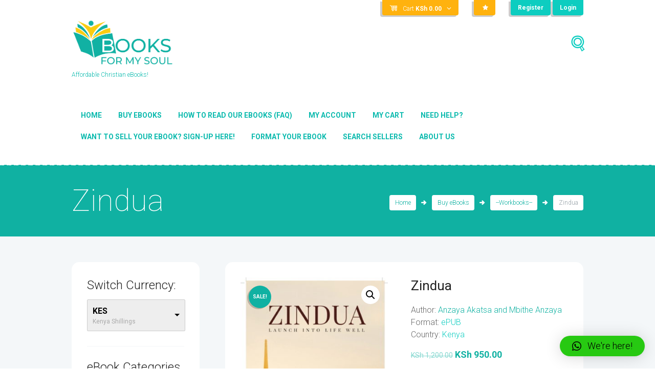

--- FILE ---
content_type: text/html; charset=UTF-8
request_url: https://booksformysoul.com/product/zindua/
body_size: 43807
content:
<!DOCTYPE html>
<html lang="en-US">
<head>
	<meta name='robots' content='index, follow, max-image-preview:large, max-snippet:-1, max-video-preview:-1' />
	<style>img:is([sizes="auto" i], [sizes^="auto," i]) { contain-intrinsic-size: 3000px 1500px }</style>
	<script>window._wca = window._wca || [];</script>
        <meta charset="UTF-8" />
                    <meta name="viewport" content="width=device-width, initial-scale=1, maximum-scale=1">
                    <link rel="profile" href="http://gmpg.org/xfn/11" />
        <link rel="pingback" href="https://booksformysoul.com/xmlrpc.php" />
                    <link rel="icon" type="image/x-icon" href="https://booksformysoul.com/wp-content/uploads/2020/02/Books-For-My-Soul-Final-Logo-Copy-2.jpg" />
            
	<!-- This site is optimized with the Yoast SEO plugin v24.9 - https://yoast.com/wordpress/plugins/seo/ -->
	<title>Zindua - Books For My Soul</title>
	<link rel="canonical" href="https://booksformysoul.com/product/zindua/" />
	<meta property="og:locale" content="en_US" />
	<meta property="og:type" content="article" />
	<meta property="og:title" content="Zindua - Books For My Soul" />
	<meta property="og:description" content="Zindua is a study that seeks to give people in the crucial 30-50 window of life, a vivid rear-view picture of what things actually look like from 50 onwards, so that they can take off successfully in all areas of their lives." />
	<meta property="og:url" content="https://booksformysoul.com/product/zindua/" />
	<meta property="og:site_name" content="Books For My Soul" />
	<meta property="article:modified_time" content="2025-01-06T15:48:42+00:00" />
	<meta property="og:image" content="https://booksformysoul.com/wp-content/uploads/2020/05/Zindua-FA-Cover-front-1.jpg" />
	<meta property="og:image:width" content="1574" />
	<meta property="og:image:height" content="2125" />
	<meta property="og:image:type" content="image/jpeg" />
	<meta name="twitter:card" content="summary_large_image" />
	<meta name="twitter:label1" content="Est. reading time" />
	<meta name="twitter:data1" content="2 minutes" />
	<script type="application/ld+json" class="yoast-schema-graph">{"@context":"https://schema.org","@graph":[{"@type":"WebPage","@id":"https://booksformysoul.com/product/zindua/","url":"https://booksformysoul.com/product/zindua/","name":"Zindua - Books For My Soul","isPartOf":{"@id":"https://booksformysoul.com/#website"},"primaryImageOfPage":{"@id":"https://booksformysoul.com/product/zindua/#primaryimage"},"image":{"@id":"https://booksformysoul.com/product/zindua/#primaryimage"},"thumbnailUrl":"https://booksformysoul.com/wp-content/uploads/2020/05/Zindua-FA-Cover-front-1.jpg","datePublished":"2020-05-25T09:21:34+00:00","dateModified":"2025-01-06T15:48:42+00:00","breadcrumb":{"@id":"https://booksformysoul.com/product/zindua/#breadcrumb"},"inLanguage":"en-US","potentialAction":[{"@type":"ReadAction","target":["https://booksformysoul.com/product/zindua/"]}]},{"@type":"ImageObject","inLanguage":"en-US","@id":"https://booksformysoul.com/product/zindua/#primaryimage","url":"https://booksformysoul.com/wp-content/uploads/2020/05/Zindua-FA-Cover-front-1.jpg","contentUrl":"https://booksformysoul.com/wp-content/uploads/2020/05/Zindua-FA-Cover-front-1.jpg","width":1574,"height":2125},{"@type":"BreadcrumbList","@id":"https://booksformysoul.com/product/zindua/#breadcrumb","itemListElement":[{"@type":"ListItem","position":1,"name":"Home","item":"https://booksformysoul.com/"},{"@type":"ListItem","position":2,"name":"Buy eBooks","item":"https://booksformysoul.com/shop/"},{"@type":"ListItem","position":3,"name":"Zindua"}]},{"@type":"WebSite","@id":"https://booksformysoul.com/#website","url":"https://booksformysoul.com/","name":"Books For My Soul","description":"Affordable Christian eBooks!","potentialAction":[{"@type":"SearchAction","target":{"@type":"EntryPoint","urlTemplate":"https://booksformysoul.com/?s={search_term_string}"},"query-input":{"@type":"PropertyValueSpecification","valueRequired":true,"valueName":"search_term_string"}}],"inLanguage":"en-US"}]}</script>
	<!-- / Yoast SEO plugin. -->


<link rel='dns-prefetch' href='//stats.wp.com' />
<link rel='dns-prefetch' href='//fonts.googleapis.com' />
<link rel="alternate" type="application/rss+xml" title="Books For My Soul &raquo; Feed" href="https://booksformysoul.com/feed/" />
<link rel="alternate" type="application/rss+xml" title="Books For My Soul &raquo; Comments Feed" href="https://booksformysoul.com/comments/feed/" />
<link rel="alternate" type="application/rss+xml" title="Books For My Soul &raquo; Zindua Comments Feed" href="https://booksformysoul.com/product/zindua/feed/" />
<meta property="og:image" content="https://booksformysoul.com/wp-content/uploads/2020/05/Zindua-FA-Cover-front-1.jpg"/>
<script type="text/javascript">
/* <![CDATA[ */
window._wpemojiSettings = {"baseUrl":"https:\/\/s.w.org\/images\/core\/emoji\/16.0.1\/72x72\/","ext":".png","svgUrl":"https:\/\/s.w.org\/images\/core\/emoji\/16.0.1\/svg\/","svgExt":".svg","source":{"concatemoji":"https:\/\/booksformysoul.com\/wp-includes\/js\/wp-emoji-release.min.js?ver=6.8.3"}};
/*! This file is auto-generated */
!function(s,n){var o,i,e;function c(e){try{var t={supportTests:e,timestamp:(new Date).valueOf()};sessionStorage.setItem(o,JSON.stringify(t))}catch(e){}}function p(e,t,n){e.clearRect(0,0,e.canvas.width,e.canvas.height),e.fillText(t,0,0);var t=new Uint32Array(e.getImageData(0,0,e.canvas.width,e.canvas.height).data),a=(e.clearRect(0,0,e.canvas.width,e.canvas.height),e.fillText(n,0,0),new Uint32Array(e.getImageData(0,0,e.canvas.width,e.canvas.height).data));return t.every(function(e,t){return e===a[t]})}function u(e,t){e.clearRect(0,0,e.canvas.width,e.canvas.height),e.fillText(t,0,0);for(var n=e.getImageData(16,16,1,1),a=0;a<n.data.length;a++)if(0!==n.data[a])return!1;return!0}function f(e,t,n,a){switch(t){case"flag":return n(e,"\ud83c\udff3\ufe0f\u200d\u26a7\ufe0f","\ud83c\udff3\ufe0f\u200b\u26a7\ufe0f")?!1:!n(e,"\ud83c\udde8\ud83c\uddf6","\ud83c\udde8\u200b\ud83c\uddf6")&&!n(e,"\ud83c\udff4\udb40\udc67\udb40\udc62\udb40\udc65\udb40\udc6e\udb40\udc67\udb40\udc7f","\ud83c\udff4\u200b\udb40\udc67\u200b\udb40\udc62\u200b\udb40\udc65\u200b\udb40\udc6e\u200b\udb40\udc67\u200b\udb40\udc7f");case"emoji":return!a(e,"\ud83e\udedf")}return!1}function g(e,t,n,a){var r="undefined"!=typeof WorkerGlobalScope&&self instanceof WorkerGlobalScope?new OffscreenCanvas(300,150):s.createElement("canvas"),o=r.getContext("2d",{willReadFrequently:!0}),i=(o.textBaseline="top",o.font="600 32px Arial",{});return e.forEach(function(e){i[e]=t(o,e,n,a)}),i}function t(e){var t=s.createElement("script");t.src=e,t.defer=!0,s.head.appendChild(t)}"undefined"!=typeof Promise&&(o="wpEmojiSettingsSupports",i=["flag","emoji"],n.supports={everything:!0,everythingExceptFlag:!0},e=new Promise(function(e){s.addEventListener("DOMContentLoaded",e,{once:!0})}),new Promise(function(t){var n=function(){try{var e=JSON.parse(sessionStorage.getItem(o));if("object"==typeof e&&"number"==typeof e.timestamp&&(new Date).valueOf()<e.timestamp+604800&&"object"==typeof e.supportTests)return e.supportTests}catch(e){}return null}();if(!n){if("undefined"!=typeof Worker&&"undefined"!=typeof OffscreenCanvas&&"undefined"!=typeof URL&&URL.createObjectURL&&"undefined"!=typeof Blob)try{var e="postMessage("+g.toString()+"("+[JSON.stringify(i),f.toString(),p.toString(),u.toString()].join(",")+"));",a=new Blob([e],{type:"text/javascript"}),r=new Worker(URL.createObjectURL(a),{name:"wpTestEmojiSupports"});return void(r.onmessage=function(e){c(n=e.data),r.terminate(),t(n)})}catch(e){}c(n=g(i,f,p,u))}t(n)}).then(function(e){for(var t in e)n.supports[t]=e[t],n.supports.everything=n.supports.everything&&n.supports[t],"flag"!==t&&(n.supports.everythingExceptFlag=n.supports.everythingExceptFlag&&n.supports[t]);n.supports.everythingExceptFlag=n.supports.everythingExceptFlag&&!n.supports.flag,n.DOMReady=!1,n.readyCallback=function(){n.DOMReady=!0}}).then(function(){return e}).then(function(){var e;n.supports.everything||(n.readyCallback(),(e=n.source||{}).concatemoji?t(e.concatemoji):e.wpemoji&&e.twemoji&&(t(e.twemoji),t(e.wpemoji)))}))}((window,document),window._wpemojiSettings);
/* ]]> */
</script>
<link rel='stylesheet' id='themerex-prettyphoto-style-css' href='https://booksformysoul.com/wp-content/themes/bookshelf/fw/js/prettyphoto/css/prettyPhoto.css' type='text/css' media='all' />
<style id='wp-emoji-styles-inline-css' type='text/css'>

	img.wp-smiley, img.emoji {
		display: inline !important;
		border: none !important;
		box-shadow: none !important;
		height: 1em !important;
		width: 1em !important;
		margin: 0 0.07em !important;
		vertical-align: -0.1em !important;
		background: none !important;
		padding: 0 !important;
	}
</style>
<link rel='stylesheet' id='wp-block-library-css' href='https://booksformysoul.com/wp-includes/css/dist/block-library/style.min.css?ver=6.8.3' type='text/css' media='all' />
<style id='classic-theme-styles-inline-css' type='text/css'>
/*! This file is auto-generated */
.wp-block-button__link{color:#fff;background-color:#32373c;border-radius:9999px;box-shadow:none;text-decoration:none;padding:calc(.667em + 2px) calc(1.333em + 2px);font-size:1.125em}.wp-block-file__button{background:#32373c;color:#fff;text-decoration:none}
</style>
<link rel='stylesheet' id='mediaelement-css' href='https://booksformysoul.com/wp-includes/js/mediaelement/mediaelementplayer-legacy.min.css?ver=4.2.17' type='text/css' media='all' />
<link rel='stylesheet' id='wp-mediaelement-css' href='https://booksformysoul.com/wp-includes/js/mediaelement/wp-mediaelement.min.css?ver=6.8.3' type='text/css' media='all' />
<style id='jetpack-sharing-buttons-style-inline-css' type='text/css'>
.jetpack-sharing-buttons__services-list{display:flex;flex-direction:row;flex-wrap:wrap;gap:0;list-style-type:none;margin:5px;padding:0}.jetpack-sharing-buttons__services-list.has-small-icon-size{font-size:12px}.jetpack-sharing-buttons__services-list.has-normal-icon-size{font-size:16px}.jetpack-sharing-buttons__services-list.has-large-icon-size{font-size:24px}.jetpack-sharing-buttons__services-list.has-huge-icon-size{font-size:36px}@media print{.jetpack-sharing-buttons__services-list{display:none!important}}.editor-styles-wrapper .wp-block-jetpack-sharing-buttons{gap:0;padding-inline-start:0}ul.jetpack-sharing-buttons__services-list.has-background{padding:1.25em 2.375em}
</style>
<style id='global-styles-inline-css' type='text/css'>
:root{--wp--preset--aspect-ratio--square: 1;--wp--preset--aspect-ratio--4-3: 4/3;--wp--preset--aspect-ratio--3-4: 3/4;--wp--preset--aspect-ratio--3-2: 3/2;--wp--preset--aspect-ratio--2-3: 2/3;--wp--preset--aspect-ratio--16-9: 16/9;--wp--preset--aspect-ratio--9-16: 9/16;--wp--preset--color--black: #000000;--wp--preset--color--cyan-bluish-gray: #abb8c3;--wp--preset--color--white: #ffffff;--wp--preset--color--pale-pink: #f78da7;--wp--preset--color--vivid-red: #cf2e2e;--wp--preset--color--luminous-vivid-orange: #ff6900;--wp--preset--color--luminous-vivid-amber: #fcb900;--wp--preset--color--light-green-cyan: #7bdcb5;--wp--preset--color--vivid-green-cyan: #00d084;--wp--preset--color--pale-cyan-blue: #8ed1fc;--wp--preset--color--vivid-cyan-blue: #0693e3;--wp--preset--color--vivid-purple: #9b51e0;--wp--preset--gradient--vivid-cyan-blue-to-vivid-purple: linear-gradient(135deg,rgba(6,147,227,1) 0%,rgb(155,81,224) 100%);--wp--preset--gradient--light-green-cyan-to-vivid-green-cyan: linear-gradient(135deg,rgb(122,220,180) 0%,rgb(0,208,130) 100%);--wp--preset--gradient--luminous-vivid-amber-to-luminous-vivid-orange: linear-gradient(135deg,rgba(252,185,0,1) 0%,rgba(255,105,0,1) 100%);--wp--preset--gradient--luminous-vivid-orange-to-vivid-red: linear-gradient(135deg,rgba(255,105,0,1) 0%,rgb(207,46,46) 100%);--wp--preset--gradient--very-light-gray-to-cyan-bluish-gray: linear-gradient(135deg,rgb(238,238,238) 0%,rgb(169,184,195) 100%);--wp--preset--gradient--cool-to-warm-spectrum: linear-gradient(135deg,rgb(74,234,220) 0%,rgb(151,120,209) 20%,rgb(207,42,186) 40%,rgb(238,44,130) 60%,rgb(251,105,98) 80%,rgb(254,248,76) 100%);--wp--preset--gradient--blush-light-purple: linear-gradient(135deg,rgb(255,206,236) 0%,rgb(152,150,240) 100%);--wp--preset--gradient--blush-bordeaux: linear-gradient(135deg,rgb(254,205,165) 0%,rgb(254,45,45) 50%,rgb(107,0,62) 100%);--wp--preset--gradient--luminous-dusk: linear-gradient(135deg,rgb(255,203,112) 0%,rgb(199,81,192) 50%,rgb(65,88,208) 100%);--wp--preset--gradient--pale-ocean: linear-gradient(135deg,rgb(255,245,203) 0%,rgb(182,227,212) 50%,rgb(51,167,181) 100%);--wp--preset--gradient--electric-grass: linear-gradient(135deg,rgb(202,248,128) 0%,rgb(113,206,126) 100%);--wp--preset--gradient--midnight: linear-gradient(135deg,rgb(2,3,129) 0%,rgb(40,116,252) 100%);--wp--preset--font-size--small: 13px;--wp--preset--font-size--medium: 20px;--wp--preset--font-size--large: 36px;--wp--preset--font-size--x-large: 42px;--wp--preset--spacing--20: 0.44rem;--wp--preset--spacing--30: 0.67rem;--wp--preset--spacing--40: 1rem;--wp--preset--spacing--50: 1.5rem;--wp--preset--spacing--60: 2.25rem;--wp--preset--spacing--70: 3.38rem;--wp--preset--spacing--80: 5.06rem;--wp--preset--shadow--natural: 6px 6px 9px rgba(0, 0, 0, 0.2);--wp--preset--shadow--deep: 12px 12px 50px rgba(0, 0, 0, 0.4);--wp--preset--shadow--sharp: 6px 6px 0px rgba(0, 0, 0, 0.2);--wp--preset--shadow--outlined: 6px 6px 0px -3px rgba(255, 255, 255, 1), 6px 6px rgba(0, 0, 0, 1);--wp--preset--shadow--crisp: 6px 6px 0px rgba(0, 0, 0, 1);}:where(.is-layout-flex){gap: 0.5em;}:where(.is-layout-grid){gap: 0.5em;}body .is-layout-flex{display: flex;}.is-layout-flex{flex-wrap: wrap;align-items: center;}.is-layout-flex > :is(*, div){margin: 0;}body .is-layout-grid{display: grid;}.is-layout-grid > :is(*, div){margin: 0;}:where(.wp-block-columns.is-layout-flex){gap: 2em;}:where(.wp-block-columns.is-layout-grid){gap: 2em;}:where(.wp-block-post-template.is-layout-flex){gap: 1.25em;}:where(.wp-block-post-template.is-layout-grid){gap: 1.25em;}.has-black-color{color: var(--wp--preset--color--black) !important;}.has-cyan-bluish-gray-color{color: var(--wp--preset--color--cyan-bluish-gray) !important;}.has-white-color{color: var(--wp--preset--color--white) !important;}.has-pale-pink-color{color: var(--wp--preset--color--pale-pink) !important;}.has-vivid-red-color{color: var(--wp--preset--color--vivid-red) !important;}.has-luminous-vivid-orange-color{color: var(--wp--preset--color--luminous-vivid-orange) !important;}.has-luminous-vivid-amber-color{color: var(--wp--preset--color--luminous-vivid-amber) !important;}.has-light-green-cyan-color{color: var(--wp--preset--color--light-green-cyan) !important;}.has-vivid-green-cyan-color{color: var(--wp--preset--color--vivid-green-cyan) !important;}.has-pale-cyan-blue-color{color: var(--wp--preset--color--pale-cyan-blue) !important;}.has-vivid-cyan-blue-color{color: var(--wp--preset--color--vivid-cyan-blue) !important;}.has-vivid-purple-color{color: var(--wp--preset--color--vivid-purple) !important;}.has-black-background-color{background-color: var(--wp--preset--color--black) !important;}.has-cyan-bluish-gray-background-color{background-color: var(--wp--preset--color--cyan-bluish-gray) !important;}.has-white-background-color{background-color: var(--wp--preset--color--white) !important;}.has-pale-pink-background-color{background-color: var(--wp--preset--color--pale-pink) !important;}.has-vivid-red-background-color{background-color: var(--wp--preset--color--vivid-red) !important;}.has-luminous-vivid-orange-background-color{background-color: var(--wp--preset--color--luminous-vivid-orange) !important;}.has-luminous-vivid-amber-background-color{background-color: var(--wp--preset--color--luminous-vivid-amber) !important;}.has-light-green-cyan-background-color{background-color: var(--wp--preset--color--light-green-cyan) !important;}.has-vivid-green-cyan-background-color{background-color: var(--wp--preset--color--vivid-green-cyan) !important;}.has-pale-cyan-blue-background-color{background-color: var(--wp--preset--color--pale-cyan-blue) !important;}.has-vivid-cyan-blue-background-color{background-color: var(--wp--preset--color--vivid-cyan-blue) !important;}.has-vivid-purple-background-color{background-color: var(--wp--preset--color--vivid-purple) !important;}.has-black-border-color{border-color: var(--wp--preset--color--black) !important;}.has-cyan-bluish-gray-border-color{border-color: var(--wp--preset--color--cyan-bluish-gray) !important;}.has-white-border-color{border-color: var(--wp--preset--color--white) !important;}.has-pale-pink-border-color{border-color: var(--wp--preset--color--pale-pink) !important;}.has-vivid-red-border-color{border-color: var(--wp--preset--color--vivid-red) !important;}.has-luminous-vivid-orange-border-color{border-color: var(--wp--preset--color--luminous-vivid-orange) !important;}.has-luminous-vivid-amber-border-color{border-color: var(--wp--preset--color--luminous-vivid-amber) !important;}.has-light-green-cyan-border-color{border-color: var(--wp--preset--color--light-green-cyan) !important;}.has-vivid-green-cyan-border-color{border-color: var(--wp--preset--color--vivid-green-cyan) !important;}.has-pale-cyan-blue-border-color{border-color: var(--wp--preset--color--pale-cyan-blue) !important;}.has-vivid-cyan-blue-border-color{border-color: var(--wp--preset--color--vivid-cyan-blue) !important;}.has-vivid-purple-border-color{border-color: var(--wp--preset--color--vivid-purple) !important;}.has-vivid-cyan-blue-to-vivid-purple-gradient-background{background: var(--wp--preset--gradient--vivid-cyan-blue-to-vivid-purple) !important;}.has-light-green-cyan-to-vivid-green-cyan-gradient-background{background: var(--wp--preset--gradient--light-green-cyan-to-vivid-green-cyan) !important;}.has-luminous-vivid-amber-to-luminous-vivid-orange-gradient-background{background: var(--wp--preset--gradient--luminous-vivid-amber-to-luminous-vivid-orange) !important;}.has-luminous-vivid-orange-to-vivid-red-gradient-background{background: var(--wp--preset--gradient--luminous-vivid-orange-to-vivid-red) !important;}.has-very-light-gray-to-cyan-bluish-gray-gradient-background{background: var(--wp--preset--gradient--very-light-gray-to-cyan-bluish-gray) !important;}.has-cool-to-warm-spectrum-gradient-background{background: var(--wp--preset--gradient--cool-to-warm-spectrum) !important;}.has-blush-light-purple-gradient-background{background: var(--wp--preset--gradient--blush-light-purple) !important;}.has-blush-bordeaux-gradient-background{background: var(--wp--preset--gradient--blush-bordeaux) !important;}.has-luminous-dusk-gradient-background{background: var(--wp--preset--gradient--luminous-dusk) !important;}.has-pale-ocean-gradient-background{background: var(--wp--preset--gradient--pale-ocean) !important;}.has-electric-grass-gradient-background{background: var(--wp--preset--gradient--electric-grass) !important;}.has-midnight-gradient-background{background: var(--wp--preset--gradient--midnight) !important;}.has-small-font-size{font-size: var(--wp--preset--font-size--small) !important;}.has-medium-font-size{font-size: var(--wp--preset--font-size--medium) !important;}.has-large-font-size{font-size: var(--wp--preset--font-size--large) !important;}.has-x-large-font-size{font-size: var(--wp--preset--font-size--x-large) !important;}
:where(.wp-block-post-template.is-layout-flex){gap: 1.25em;}:where(.wp-block-post-template.is-layout-grid){gap: 1.25em;}
:where(.wp-block-columns.is-layout-flex){gap: 2em;}:where(.wp-block-columns.is-layout-grid){gap: 2em;}
:root :where(.wp-block-pullquote){font-size: 1.5em;line-height: 1.6;}
</style>
<link rel='stylesheet' id='contact-form-7-css' href='https://booksformysoul.com/wp-content/plugins/contact-form-7/includes/css/styles.css?ver=6.0.6' type='text/css' media='all' />
<link rel='stylesheet' id='somdn-style-css' href='https://booksformysoul.com/wp-content/plugins/download-now-for-woocommerce/assets/css/somdn-style.css?ver=6.8.3' type='text/css' media='all' />
<link rel='stylesheet' id='kjm-admin-notices-css-css' href='https://booksformysoul.com/wp-content/plugins/kjm-admin-notices/public/css/kjm-admin-notices-public.css?ver=2.0.1' type='text/css' media='all' />
<link rel='stylesheet' id='rs-plugin-settings-css' href='https://booksformysoul.com/wp-content/plugins/revslider/public/assets/css/rs6.css?ver=6.1.7' type='text/css' media='all' />
<style id='rs-plugin-settings-inline-css' type='text/css'>
#rs-demo-id {}
</style>
<link rel='stylesheet' id='smart-search-css' href='https://booksformysoul.com/wp-content/plugins/smart-woocommerce-search/assets/dist/css/general.css?ver=2.13.0' type='text/css' media='all' />
<style id='smart-search-inline-css' type='text/css'>
.widget_product_search .smart-search-suggestions .smart-search-post-icon{width:50px;}.wp-block-search.sws-search-block-product .smart-search-suggestions .smart-search-post-icon{width:50px;}.widget_search .smart-search-suggestions .smart-search-post-icon{width:50px;}.wp-block-search.sws-search-block-default .smart-search-suggestions .smart-search-post-icon{width:50px;}
</style>
<link rel='stylesheet' id='photoswipe-css' href='https://booksformysoul.com/wp-content/plugins/woocommerce/assets/css/photoswipe/photoswipe.min.css?ver=9.8.2' type='text/css' media='all' />
<link rel='stylesheet' id='photoswipe-default-skin-css' href='https://booksformysoul.com/wp-content/plugins/woocommerce/assets/css/photoswipe/default-skin/default-skin.min.css?ver=9.8.2' type='text/css' media='all' />
<link rel='stylesheet' id='woocommerce-layout-css' href='https://booksformysoul.com/wp-content/plugins/woocommerce/assets/css/woocommerce-layout.css?ver=9.8.2' type='text/css' media='all' />
<style id='woocommerce-layout-inline-css' type='text/css'>

	.infinite-scroll .woocommerce-pagination {
		display: none;
	}
</style>
<link rel='stylesheet' id='woocommerce-smallscreen-css' href='https://booksformysoul.com/wp-content/plugins/woocommerce/assets/css/woocommerce-smallscreen.css?ver=9.8.2' type='text/css' media='only screen and (max-width: 768px)' />
<link rel='stylesheet' id='woocommerce-general-css' href='https://booksformysoul.com/wp-content/plugins/woocommerce/assets/css/woocommerce.css?ver=9.8.2' type='text/css' media='all' />
<style id='woocommerce-inline-inline-css' type='text/css'>
.woocommerce form .form-row .required { visibility: visible; }
.mvx-product-policies .description { margin: 0 0 1.41575em;}
</style>
<link rel='stylesheet' id='brands-styles-css' href='https://booksformysoul.com/wp-content/plugins/woocommerce/assets/css/brands.css?ver=9.8.2' type='text/css' media='all' />
<link rel='stylesheet' id='parent-style-css' href='https://booksformysoul.com/wp-content/themes/bookshelf/style.css?ver=6.8.3' type='text/css' media='all' />
<link rel='stylesheet' id='theme-font-Roboto-css' href='https://fonts.googleapis.com/css?family=Roboto:100,100italic,300,300italic,400,400italic,700,700italic&#038;subset=latin,latin-ext,cyrillic,cyrillic-ext' type='text/css' media='all' />
<link rel='stylesheet' id='theme-font-Love-Ya-Like-A-Sister-css' href='https://fonts.googleapis.com/css?family=Love+Ya+Like+A+Sister:400&#038;subset=latin' type='text/css' media='all' />
<link rel='stylesheet' id='themerex-fontello-style-css' href='https://booksformysoul.com/wp-content/themes/bookshelf/css/fontello/css/fontello.css' type='text/css' media='all' />
<link rel='stylesheet' id='themerex-main-style-css' href='https://booksformysoul.com/wp-content/themes/bookshelf-child/style.css' type='text/css' media='all' />
<link rel='stylesheet' id='themerex-animation-style-css' href='https://booksformysoul.com/wp-content/themes/bookshelf/fw/css/core.animation.css' type='text/css' media='all' />
<link rel='stylesheet' id='themerex-woo-style-css' href='https://booksformysoul.com/wp-content/themes/bookshelf/css/woo-style.css' type='text/css' media='all' />
<link rel='stylesheet' id='themerex-skin-style-css' href='https://booksformysoul.com/wp-content/themes/bookshelf/skins/bookshelf/skin.css' type='text/css' media='all' />
<link rel='stylesheet' id='themerex-custom-style-css' href='https://booksformysoul.com/wp-content/themes/bookshelf/fw/css/custom-style.css' type='text/css' media='all' />
<style id='themerex-custom-style-inline-css' type='text/css'>
 a,.bg_tint_light a,.link_color,.top_panel_style_light .content .search_wrap.search_style_regular .search_form_wrap .search_submit,.top_panel_style_light .content .search_wrap.search_style_regular .search_icon,.search_results .post_more,.search_results .search_results_close,.page_top_wrap .breadcrumbs a.breadcrumbs_item,.post_title .post_icon,.post_item_related .post_title a,.isotope_item_courses .post_category a,.isotope_item_courses .post_rating .reviews_stars_bg,.isotope_item_courses .post_rating .reviews_stars_hover,.isotope_item_courses .post_rating .reviews_value,.isotope_item_courses_1 .post_title a,.reviews_block .reviews_item:nth-child(3n+1) .reviews_stars_hover,.post_item:nth-child(3n+1) .post_rating .reviews_stars_bg,.post_item:nth-child(3n+1) .post_rating .reviews_stars_hover,.post_item:nth-child(3n+1) .post_rating .reviews_value,.post_author .post_author_title a,.comments_list_wrap .comment_info>span.comment_author,.comments_list_wrap .comment_info>.comment_date>.comment_date_value,.layout_single-courses .post_info .post_info_date,.layout_single-courses .post_info .post_info_posted:before,.widget_area .widget_text a,.widget_area .post_info a,.sc_accordion.sc_accordion_style_1 .sc_accordion_item .sc_accordion_title.ui-state-active,.sc_audio .sc_audio_author_name,.sc_audio .sc_audio_title,.sc_button.sc_button_style_border,.sc_dropcaps.sc_dropcaps_style_1 .sc_dropcaps_item,.sc_icon_bg_link,.sc_icon_shape_round.sc_icon_bg_link:hover,.sc_icon_shape_square.sc_icon_bg_link:hover,a:hover .sc_icon_shape_round.sc_icon_bg_link,a:hover .sc_icon_shape_square.sc_icon_bg_link,.sc_list_style_iconed li:before,.sc_list_style_iconed .sc_list_icon,.sc_tabs.sc_tabs_style_1 .sc_tabs_titles li.ui-state-active a,.sc_tabs.sc_tabs_style_1 .sc_tabs_titles li a:hover,.sc_team_item .sc_team_item_info .sc_team_item_title a,.sc_title_icon,.sc_toggles.sc_toggles_style_1 .sc_toggles_item .sc_toggles_title.ui-state-active ,.woocommerce .woocommerce-message:before,.woocommerce-page .woocommerce-message:before,.woocommerce div.product span.price,.woocommerce div.product p.price,.woocommerce #content div.product span.price,.woocommerce #content div.product p.price,.woocommerce-page div.product span.price,.woocommerce-page div.product p.price,.woocommerce-page #content div.product span.price,.woocommerce-page #content div.product p.price,.woocommerce ul.products li.product .price,.woocommerce-page ul.products li.product .price,.woocommerce a.button.alt:hover,.woocommerce button.button.alt:hover,.woocommerce input.button.alt:hover,.woocommerce #respond input#submit.alt:hover,.woocommerce #content input.button.alt:hover,.woocommerce-page a.button.alt:hover,.woocommerce-page button.button.alt:hover,.woocommerce-page input.button.alt:hover,.woocommerce-page #respond input#submit.alt:hover,.woocommerce-page #content input.button.alt:hover,.woocommerce a.button:hover,.woocommerce button.button:hover,.woocommerce input.button:hover,.woocommerce #respond input#submit:hover,.woocommerce #content input.button:hover,.woocommerce-page a.button:hover,.woocommerce-page button.button:hover,.woocommerce-page input.button:hover,.woocommerce-page #respond input#submit:hover,.woocommerce-page #content input.button:hover,.woocommerce .quantity input[type="button"]:hover,.woocommerce #content input[type="button"]:hover,.woocommerce-page .quantity input[type="button"]:hover,.woocommerce-page #content .quantity input[type="button"]:hover,.woocommerce ul.cart_list li>.amount,.woocommerce ul.product_list_widget li>.amount,.woocommerce-page ul.cart_list li>.amount,.woocommerce-page ul.product_list_widget li>.amount,.woocommerce ul.cart_list li span .amount,.woocommerce ul.product_list_widget li span .amount,.woocommerce-page ul.cart_list li span .amount,.woocommerce-page ul.product_list_widget li span .amount,.woocommerce ul.cart_list li ins .amount,.woocommerce ul.product_list_widget li ins .amount,.woocommerce-page ul.cart_list li ins .amount,.woocommerce-page ul.product_list_widget li ins .amount,.woocommerce.widget_shopping_cart .total .amount,.woocommerce .widget_shopping_cart .total .amount,.woocommerce-page.widget_shopping_cart .total .amount,.woocommerce-page .widget_shopping_cart .total .amount,.woocommerce a:hover h3,.woocommerce-page a:hover h3,.woocommerce .cart-collaterals .order-total strong,.woocommerce-page .cart-collaterals .order-total strong,.woocommerce .checkout #order_review .order-total .amount,.woocommerce-page .checkout #order_review .order-total .amount,.woocommerce .star-rating,.woocommerce-page .star-rating,.woocommerce .star-rating:before,.woocommerce-page .star-rating:before,.widget_area .widgetWrap ul>li .star-rating span,.woocommerce #review_form #respond .stars a,.woocommerce-page #review_form #respond .stars a,.woocommerce ul.products li.product h2 a,.woocommerce-page ul.products li.product h2 a,.woocommerce ul.products li.product h3 a,.woocommerce-page ul.products li.product h3 a,.woocommerce ul.products li.product .price,.woocommerce-page ul.products li.product .price,.woocommerce ul.products li.product .star-rating:before,.woocommerce ul.products li.product .star-rating span{color:#10b1a2}.sc_countdown.sc_countdown_style_2 .sc_countdown_separator,.sc_countdown.sc_countdown_style_2 .sc_countdown_label{color:rgba(16,177,162,0.8)}.link_color_bgc,.sc_table table tr:first-child,.top_panel_style_light .page_top_wrap,.isotope_item_courses .post_featured .post_mark_new,.isotope_item_courses .post_featured .post_title,.isotope_item_courses .post_content.ih-item.square.colored .info,.reviews_block .reviews_max_level_100:nth-child(3n+1) .reviews_stars_hover,.reviews_block .reviews_item:nth-child(3n+1) .reviews_slider,.error404.top_panel_style_light .page_content_wrap,.sc_accordion.sc_accordion_style_1 .sc_accordion_item .sc_accordion_title.ui-state-active .sc_accordion_icon_opened,input[type="submit"],input[type="button"],button,.sc_button.sc_button_style_filled,.sc_blogger.layout_date .sc_blogger_item .sc_blogger_date,.sc_dropcaps.sc_dropcaps_style_2 .sc_dropcaps_item,.sc_highlight_style_1,.sc_icon_shape_round.sc_icon_bg_link,.sc_icon_shape_square.sc_icon_bg_link,.sc_infobox.sc_infobox_style_regular,.sc_price_block.sc_price_block_style_1,.sc_skills_bar .sc_skills_item .sc_skills_count,.sc_skills_counter .sc_skills_item.sc_skills_style_3 .sc_skills_count,.sc_skills_counter .sc_skills_item.sc_skills_style_4 .sc_skills_count,.sc_skills_counter .sc_skills_item.sc_skills_style_4 .sc_skills_info,.sc_tabs.sc_tabs_style_1 .sc_tabs_titles li.ui-state-active a:after,.sc_scroll_bar .swiper-scrollbar-drag:before,.sc_toggles.sc_toggles_style_1 .sc_toggles_item .sc_toggles_title.ui-state-active .sc_toggles_icon_opened,.sc_tooltip_parent .sc_tooltip,.sc_tooltip_parent .sc_tooltip:before ,.woocommerce .widget_price_filter .ui-slider .ui-slider-range,.woocommerce-page .widget_price_filter .ui-slider .ui-slider-range,.woocommerce a.button,.woocommerce button.button,.woocommerce input.button,.woocommerce #respond input#submit,.woocommerce #content input.button,.woocommerce-page a.button,.woocommerce-page button.button,.woocommerce-page input.button,.woocommerce-page #respond input#submit,.woocommerce-page #content input.button,.woocommerce a.button.alt,.woocommerce button.button.alt,.woocommerce input.button.alt,.woocommerce #respond input#submit.alt,.woocommerce #content input.button.alt,.woocommerce-page a.button.alt,.woocommerce-page button.button.alt,.woocommerce-page input.button.alt,.woocommerce-page #respond input#submit.alt,.woocommerce-page #content input.button.alt,.woocommerce span.new,.woocommerce-page span.new,.woocommerce span.onsale,.woocommerce-page span.onsale,.woocommerce ul.products li.product .add_to_cart_button,.woocommerce-page ul.products li.product .add_to_cart_button,.woocommerce table.cart thead th,.woocommerce #content table.cart thead th,.woocommerce-page table.cart thead th,.woocommerce-page #content table.cart thead th{background-color:#10b1a2}.sc_countdown.sc_countdown_style_2 .sc_countdown_digits span{background-color:rgba(16,177,162,0.5)}figure figcaption,.sc_image figcaption{background-color:rgba(16,177,162,0.6)}.sc_team.sc_team_style_2 .sc_team_item_avatar .sc_team_item_hover{background-color:rgba(16,177,162,0.8)}.sc_slider_swiper .sc_slider_info{background-color:rgba(16,177,162,0.8) !important}.link_color_bg,#bbpress-forums div.bbp-topic-content a,#buddypress button,#buddypress a.button,#buddypress input[type="submit"],#buddypress input[type="button"],#buddypress input[type="reset"],#buddypress ul.button-nav li a,#buddypress div.generic-button a,#buddypress .comment-reply-link,a.bp-title-button,#buddypress div.item-list-tabs ul li.selected a ,.woocommerce .widget_price_filter .ui-slider .ui-slider-handle,.woocommerce-page .widget_price_filter .ui-slider .ui-slider-handle{background:#10b1a2}.mejs-controls .mejs-horizontal-volume-slider .mejs-horizontal-volume-current,.mejs-controls .mejs-time-rail .mejs-time-current{background:#10b1a2 !important}.link_color_border,pre.code,#toc .toc_item.current,#toc .toc_item:hover,.top_panel_style_light .content .search_wrap.search_style_regular.search_opened,.post_format_aside.post_item_single .post_content p,.post_format_aside .post_descr,.post_item_related .post_content_wrap,.isotope_wrap .isotope_item .post_featured,.isotope_wrap .isotope_item_courses_1 .post_featured,.comments_list_wrap ul.children,.comments_list_wrap ul>li + li,.comments_list_wrap>ul,.sc_accordion.sc_accordion_style_1 .sc_accordion_item .sc_accordion_title.ui-state-active,.sc_button.sc_button_style_border,.sc_blogger.layout_date .sc_blogger_item .sc_blogger_date,.sc_icon_shape_round.sc_icon_bg_link,.sc_icon_shape_square.sc_icon_bg_link,.sc_skills_bar .sc_skills_item .sc_skills_count,.sc_team_item .sc_team_item_info,.sc_toggles.sc_toggles_style_1 .sc_toggles_item .sc_toggles_title.ui-state-active ,.woocommerce ul.products li.product .post_featured,.woocommerce-page ul.products li.product .post_featured,.woocommerce ul.products li.product:nth-child(5n+1) .post_featured,.woocommerce-page ul.products li.product:nth-child(5n+1) .post_featured{border-color:#10b1a2}.woocommerce .woocommerce-message,.woocommerce-page .woocommerce-message,.woocommerce a.button.alt:active,.woocommerce button.button.alt:active,.woocommerce input.button.alt:active,.woocommerce #respond input#submit.alt:active,.woocommerce #content input.button.alt:active,.woocommerce-page a.button.alt:active,.woocommerce-page button.button.alt:active,.woocommerce-page input.button.alt:active,.woocommerce-page #respond input#submit.alt:active,.woocommerce-page #content input.button.alt:active,.woocommerce a.button:active,.woocommerce button.button:active,.woocommerce input.button:active,.woocommerce #respond input#submit:active,.woocommerce #content input.button:active,.woocommerce-page a.button:active,.woocommerce-page button.button:active,.woocommerce-page input.button:active,.woocommerce-page #respond input#submit:active,.woocommerce-page #content input.button:active{border-top-color:#10b1a2}.comments_wrap .comment-respond{border-bottom-color:#10b1a2}.post_content.ih-item.circle.effect17.colored:hover .img:before{box-shadow:inset 0 0 0 110px #10b1a2,inset 0 0 0 16px rgba(255,255,255,0.8),0 1px 2px rgba(0,0,0,0.1)}#learndash_next_prev_link>a{background-color:#10b1a2}#learndash_lessons a,#learndash_quizzes a,.expand_collapse a,.learndash_topic_dots a,.learndash_topic_dots a>span,#learndash_lesson_topics_list span a,#learndash_profile a,#learndash_profile a span{color:#10b1a2 !important}a:hover,.bg_tint_light a:hover,a.link_color:hover,.link_dark,.search_results .post_more:hover,.search_results .search_results_close:hover,.post_item_related .post_title a:hover,.isotope_item_courses_1 .post_title a:hover,.isotope_item_courses_1 .post_category a:hover,.post_author .post_author_title a:hover,.widget_area .widget_text a:hover,.widget_area .post_info a:hover,.sc_accordion.sc_accordion_style_1 .sc_accordion_item .sc_accordion_title:hover,.sc_icon.sc_icon_bg_link:hover,a:hover .sc_icon.sc_icon_bg_link,.sc_team_item .sc_team_item_info .sc_team_item_title a:hover,.sc_toggles.sc_toggles_style_1 .sc_toggles_item .sc_toggles_title:hover ,.woocommerce ul.products li.product h2 a:hover,.woocommerce-page ul.products li.product h2 a:hover,.woocommerce ul.products li.product h3 a:hover,.woocommerce-page ul.products li.product h3 a:hover{color:#98bf5a}.top_panel_style_light .content .search_wrap.search_style_regular .search_form_wrap .search_submit:hover,.top_panel_style_light .content .search_wrap.search_style_regular .search_icon:hover{color:#98bf5a !important}.link_dark_bgc,.page_top_wrap .breadcrumbs a.breadcrumbs_item:hover,.top_panel_style_dark.article_style_boxed .page_top_wrap .breadcrumbs a.breadcrumbs_item:hover,.sc_accordion.sc_accordion_style_1 .sc_accordion_item .sc_accordion_title:hover .sc_accordion_icon_opened,.sc_toggles.sc_toggles_style_1 .sc_toggles_item .sc_toggles_title:hover .sc_toggles_icon_opened ,.woocommerce ul.products li.product .add_to_cart_button:hover,.woocommerce-page ul.products li.product .add_to_cart_button:hover{background-color:#98bf5a}.link_dark_bg{background:#98bf5a}.link_dark_border,.sc_accordion.sc_accordion_style_1 .sc_accordion_item .sc_accordion_title:hover,.sc_toggles.sc_toggles_style_1 .sc_toggles_item .sc_toggles_title:hover{border-color:#98bf5a}#learndash_next_prev_link>a:hover{background-color:#98bf5a}#learndash_lessons a,#learndash_quizzes a,.expand_collapse a,.learndash_topic_dots a,.learndash_topic_dots a>span,#learndash_lesson_topics_list span a,#learndash_profile a,#learndash_profile a span{color:#98bf5a !important}.link_light{color:#ffffff}.link_light_bgc{background-color:#ffffff}.link_light_bg{background:#ffffff}.link_light_border{border-color:#ffffff}.menu_color,.bg_tint_light .menu_main_responsive_button,.search_wrap.search_style_regular .search_form_wrap .search_submit,.search_wrap.search_style_regular .search_icon,.post_item_related:nth-child(3n+2) .post_title a,.isotope_item_courses:nth-child(5n+2) .post_featured .post_category a,.isotope_item_courses:nth-child(5n+4) .post_featured .post_category a,.isotope_item_courses:nth-child(5n+2) .post_featured .post_rating .reviews_stars_bg,.isotope_item_courses:nth-child(5n+4) .post_featured .post_rating .reviews_stars_bg,.isotope_item_courses:nth-child(5n+2) .post_featured .post_rating .reviews_stars_hover,.isotope_item_courses:nth-child(5n+4) .post_featured .post_rating .reviews_stars_hover,.isotope_item_courses:nth-child(5n+2) .post_featured .post_rating .reviews_value,.isotope_item_courses:nth-child(5n+4) .post_featured .post_rating .reviews_value,.isotope_item_courses_1:nth-child(3n+2) .post_title a,.isotope_item_courses_1:nth-child(3n+2) .post_category a,.isotope_item_courses_1:nth-child(3n+2) .post_item .post_rating .reviews_stars_bg,.isotope_item_courses_1:nth-child(3n+2) .post_item .post_rating .reviews_stars_hover,.isotope_item_courses_1:nth-child(3n+2) .post_item .post_rating .reviews_value,.pagination_slider .pager_cur:hover,.pagination_slider .pager_cur:focus,.pagination_pages>.active,.pagination_pages>a:hover,.pagination_wrap .pager_next,.pagination_wrap .pager_prev,.pagination_wrap .pager_last,.pagination_wrap .pager_first,.reviews_block .reviews_item:nth-child(3n+2) .reviews_stars_hover,.post_item:nth-child(3n+2) .post_rating .reviews_stars_bg,.post_item:nth-child(3n+2) .post_rating .reviews_stars_hover,.post_item:nth-child(3n+2) .post_rating .reviews_value,.post_item_404 .page_title,.post_item_404 .page_subtitle,.widget_area a,.widget_area ul li:before,.widget_area ul li a:hover,.widget_area button:before,.widget_area .widget_product_tag_cloud a:hover,.widget_area .widget_tag_cloud a:hover,.sc_accordion.sc_accordion_style_2 .sc_accordion_item .sc_accordion_title.ui-state-active,.sc_accordion.sc_accordion_style_2 .sc_accordion_item .sc_accordion_title.ui-state-active .sc_accordion_icon,.sc_countdown.sc_countdown_style_1 .sc_countdown_digits,.sc_countdown.sc_countdown_style_1 .sc_countdown_separator,.sc_countdown.sc_countdown_style_1 .sc_countdown_label,.sc_icon_bg_menu,.sc_icon_shape_round.sc_icon_bg_menu:hover,.sc_icon_shape_square.sc_icon_bg_menu:hover,a:hover .sc_icon_shape_round.sc_icon_bg_menu,a:hover .sc_icon_shape_square.sc_icon_bg_menu,.sc_tabs.sc_tabs_style_2 .sc_tabs_titles li a:hover,.sc_tabs.sc_tabs_style_2 .sc_tabs_titles li.ui-state-active a,.sc_toggles.sc_toggles_style_2 .sc_toggles_item .sc_toggles_title.ui-state-active,.sc_toggles.sc_toggles_style_2 .sc_toggles_item .sc_toggles_title.ui-state-active .sc_toggles_icon ,.woocommerce ul.products li.product:nth-child(5n+2) h3 a,.woocommerce-page ul.products li.product:nth-child(5n+2) h3 a,.woocommerce ul.products li.product:nth-child(5n+4) h3 a,.woocommerce-page ul.products li.product:nth-child(5n+4) h3 a,.woocommerce ul.products li.product:nth-child(5n+2) h2 a,.woocommerce-page ul.products li.product:nth-child(5n+2) h2 a,.woocommerce ul.products li.product:nth-child(5n+4) h2 a,.woocommerce-page ul.products li.product:nth-child(5n+4) h2 a,.woocommerce ul.products li.product:nth-child(5n+2) .price,.woocommerce-page ul.products li.product:nth-child(5n+2) .price,.woocommerce ul.products li.product:nth-child(5n+4) .price,.woocommerce-page ul.products li.product:nth-child(5n+4) .price,.woocommerce ul.products li.product:nth-child(5n+2) .star-rating:before,.woocommerce ul.products li.product:nth-child(5n+2) .star-rating span,.woocommerce ul.products li.product:nth-child(5n+4) .star-rating:before,.woocommerce ul.products li.product:nth-child(5n+4) .star-rating span,.woocommerce nav.woocommerce-pagination ul li a:focus,.woocommerce nav.woocommerce-pagination ul li a:hover,.woocommerce nav.woocommerce-pagination ul li span.current{color:#0dcdc0}.menu_color_bgc,.menu_main_wrap .menu_main_nav>li:hover,.menu_main_wrap .menu_main_nav>li.sfHover,.menu_main_wrap .menu_main_nav>li#blob,.menu_main_wrap .menu_main_nav>li.current-menu-item,.menu_main_wrap .menu_main_nav>li.current-menu-parent,.menu_main_wrap .menu_main_nav>li.current-menu-ancestor,.menu_main_wrap .menu_main_nav>li ul,.menu_user_wrap .menu_user_nav>li.menu_user_register,.menu_user_wrap .menu_user_nav>li.menu_user_login,.menu_user_wrap .menu_user_nav>li.menu_user_logout,.menu_main_wrap .menu_main_nav_area .menu_main_responsive,.isotope_filters a,.isotope_item_courses:nth-child(5n+2) .post_featured .post_mark_new,.isotope_item_courses:nth-child(5n+2) .post_featured .post_title,.isotope_item_courses:nth-child(5n+2) .post_content.ih-item.colored .info,.isotope_item_courses:nth-child(5n+4) .post_featured .post_mark_new,.isotope_item_courses:nth-child(5n+4) .post_featured .post_title,.isotope_item_courses:nth-child(5n+4) .post_content.ih-item.colored .info,.pagination_slider .pager_cur,.pagination_pages>a,.pagination_pages>span,.pagination_viewmore>a,.viewmore_loader,.mfp-preloader span,.sc_video_frame.sc_video_active:before,.post_featured .post_nav_item:before,.post_featured .post_nav_item .post_nav_info,.reviews_block .reviews_summary .reviews_item,.reviews_block .reviews_max_level_100:nth-child(3n+2) .reviews_stars_hover,.reviews_block .reviews_item:nth-child(3n+2) .reviews_slider,.widget_area .widget_calendar td a:hover,.widget_area .widget_product_tag_cloud a,.widget_area .widget_tag_cloud a,.scroll_to_top,.sc_accordion.sc_accordion_style_2 .sc_accordion_item .sc_accordion_title .sc_accordion_icon,.sc_button.sc_button_style_filled.sc_button_bg_menu,.sc_dropcaps.sc_dropcaps_style_3 .sc_dropcaps_item,.sc_highlight_style_2,.sc_icon_shape_round.sc_icon_bg_menu,.sc_icon_shape_square.sc_icon_bg_menu,.sc_infobox.sc_infobox_style_success,.sc_popup:before,.sc_price_block.sc_price_block_style_2,.sc_scroll_controls_wrap a,.sc_slider_controls_wrap a,.sc_tabs.sc_tabs_style_2 .sc_tabs_titles li a,.sc_toggles.sc_toggles_style_2 .sc_toggles_item .sc_toggles_title .sc_toggles_icon ,.woocommerce ul.products li.product:nth-child(5n+2) span.new,.woocommerce-page ul.products li.product:nth-child(5n+2) span.new,.woocommerce ul.products li.product:nth-child(5n+2) span.onsale,.woocommerce-page ul.products li.product:nth-child(5n+2) span.onsale,.woocommerce ul.products li.product:nth-child(5n+4) span.new,.woocommerce-page ul.products li.product:nth-child(5n+4) span.new,.woocommerce ul.products li.product:nth-child(5n+4) span.onsale,.woocommerce-page ul.products li.product:nth-child(5n+4) span.onsale,.woocommerce ul.products li.product:nth-child(5n+2) .add_to_cart_button,.woocommerce-page ul.products li.product:nth-child(5n+2) .add_to_cart_button,.woocommerce ul.products li.product:nth-child(5n+4) .add_to_cart_button,.woocommerce-page ul.products li.product:nth-child(5n+4) .add_to_cart_button,.woocommerce nav.woocommerce-pagination ul li a,.woocommerce nav.woocommerce-pagination ul li span.current{background-color:#0dcdc0}.post_item:not(.post_item_courses)>.post_content.ih-item.circle.effect1.colored .info,.post_item:not(.post_item_courses)>.post_content.ih-item.circle.effect2.colored .info,.post_item:not(.post_item_courses)>.post_content.ih-item.circle.effect5.colored .info .info-back,.post_item:not(.post_item_courses)>.post_content.ih-item.circle.effect19.colored .info,.post_item:not(.post_item_courses)>.post_content.ih-item.square.effect4.colored .mask1,.post_item:not(.post_item_courses)>.post_content.ih-item.square.effect4.colored .mask2,.post_item:not(.post_item_courses)>.post_content.ih-item.square.effect6.colored .info,.post_item:not(.post_item_courses)>.post_content.ih-item.square.effect7.colored .info,.post_item:not(.post_item_courses)>.post_content.ih-item.square.effect12.colored .info,.post_item:not(.post_item_courses)>.post_content.ih-item.square.effect13.colored .info,.post_item:not(.post_item_courses)>.post_content.ih-item.square.effect_dir.colored .info,.post_item:not(.post_item_courses)>.post_content.ih-item.square.effect_shift.colored .info{background-color:rgba(13,205,192,0.6)}.sc_scroll_controls_type_side .sc_scroll_controls_wrap a,.sc_team.sc_team_style_2 [class*="column-"]:nth-child(3n+2) .sc_team_item_avatar .sc_team_item_hover{background-color:rgba(13,205,192,0.8)}.post_content.ih-item.circle.effect17.colored:hover .img:before{box-shadow:inset 0 0 0 110px rgba(13,205,192,0.6),inset 0 0 0 16px rgba(255,255,255,0.8),0 1px 2px rgba(0,0,0,0.1)}.menu_color_bg,.post_content.ih-item.circle.effect1.colored .info,.post_content.ih-item.circle.effect2.colored .info,.post_content.ih-item.circle.effect3.colored .info,.post_content.ih-item.circle.effect4.colored .info,.post_content.ih-item.circle.effect5.colored .info .info-back,.post_content.ih-item.circle.effect6.colored .info,.post_content.ih-item.circle.effect7.colored .info,.post_content.ih-item.circle.effect8.colored .info,.post_content.ih-item.circle.effect9.colored .info,.post_content.ih-item.circle.effect10.colored .info,.post_content.ih-item.circle.effect11.colored .info,.post_content.ih-item.circle.effect12.colored .info,.post_content.ih-item.circle.effect13.colored .info,.post_content.ih-item.circle.effect14.colored .info,.post_content.ih-item.circle.effect15.colored .info,.post_content.ih-item.circle.effect16.colored .info,.post_content.ih-item.circle.effect18.colored .info .info-back,.post_content.ih-item.circle.effect19.colored .info,.post_content.ih-item.circle.effect20.colored .info .info-back,.post_content.ih-item.square.effect1.colored .info,.post_content.ih-item.square.effect2.colored .info,.post_content.ih-item.square.effect3.colored .info,.post_content.ih-item.square.effect4.colored .mask1,.post_content.ih-item.square.effect4.colored .mask2,.post_content.ih-item.square.effect5.colored .info,.post_content.ih-item.square.effect6.colored .info,.post_content.ih-item.square.effect7.colored .info,.post_content.ih-item.square.effect8.colored .info,.post_content.ih-item.square.effect9.colored .info .info-back,.post_content.ih-item.square.effect10.colored .info,.post_content.ih-item.square.effect11.colored .info,.post_content.ih-item.square.effect12.colored .info,.post_content.ih-item.square.effect13.colored .info,.post_content.ih-item.square.effect14.colored .info,.post_content.ih-item.square.effect15.colored .info,.post_content.ih-item.circle.effect20.colored .info .info-back,.post_content.ih-item.square.effect_book.colored .info{background:#0dcdc0}.menu_color_border,.search_wrap.search_style_regular.search_opened,.pagination>a,.isotope_wrap .isotope_item:nth-child(3n+2) .post_featured,.isotope_wrap .isotope_item_courses_1:nth-child(3n+2) .post_featured,.isotope_filters a,.pagination_slider .pager_cur,.pagination_pages>a,.pagination_pages>span,.comments_list_wrap>ul>li>ul.children,.comments_list_wrap>ul>li>ul>li,.comments_list_wrap>ul>li>ul.children>li>ul.children>li>ul.children>li>ul.children,.comments_list_wrap>ul>li>ul>li>ul>li>ul>li>ul>li,.widget_area .widget_calendar .today .day_wrap,.widget_area .widget_product_tag_cloud a,.widget_area .widget_tag_cloud a,.sc_accordion.sc_accordion_style_2 .sc_accordion_item .sc_accordion_title .sc_accordion_icon,.sc_button.sc_button_style_border.sc_button_bg_menu,.sc_icon_shape_round.sc_icon_bg_menu,.sc_icon_shape_square.sc_icon_bg_menu,.sc_tabs.sc_tabs_style_2 .sc_tabs_titles li a,.sc_team [class*="column-"]:nth-child(3n+2) .sc_team_item .sc_team_item_info,.sc_toggles.sc_toggles_style_2 .sc_toggles_item .sc_toggles_title .sc_toggles_icon ,.woocommerce ul.products li.product:nth-child(5n+2) .post_featured,.woocommerce-page ul.products li.product:nth-child(5n+2) .post_featured,.woocommerce ul.products li.product:nth-child(5n+4) .post_featured,.woocommerce-page ul.products li.product:nth-child(5n+4) .post_featured,.woocommerce nav.woocommerce-pagination ul li a,.woocommerce nav.woocommerce-pagination ul li span.current{border-color:#0dcdc0}.post_content.ih-item.circle.effect1 .spinner{border-right-color:#0dcdc0}.post_content.ih-item.circle.effect1 .spinner{border-bottom-color:#0dcdc0}.post_item_related:nth-child(3n+2) .post_content_wrap{border-top-color:#0dcdc0}.widget_area dd.course_progress div.course_progress_blue{background-color:#0dcdc0}.learndash .btn-join,.learndash #btn-join,.learndash a#quiz_continue_link{background-color:#0dcdc0}.menu_dark,a.menu_color:hover,.top_panel_style_light .menu_main_wrap .logo a,.top_panel_style_light .menu_main_wrap .menu_main_nav>li>a,.bg_tint_light .menu_main_responsive_button:hover,.post_item_related:nth-child(3n+2) .post_title a:hover,.isotope_item_courses_1:nth-child(3n+2) .post_title a:hover,.isotope_item_courses_1:nth-child(3n+2) .post_category a:hover,.pagination_wrap .pager_next:hover,.pagination_wrap .pager_prev:hover,.pagination_wrap .pager_last:hover,.pagination_wrap .pager_first:hover,.widget_area a:hover,.widget_area ul li a,.widget_area button:hover:before,.sc_icon.sc_icon_bg_menu:hover,a:hover .sc_icon.sc_icon_bg_menu ,.woocommerce ul.products li.product:nth-child(5n+2) h3 a:hover,.woocommerce-page ul.products li.product:nth-child(5n+2) h3 a:hover,.woocommerce ul.products li.product:nth-child(5n+4) h3 a:hover,.woocommerce-page ul.products li.product:nth-child(5n+4) h3 a:hover,.woocommerce ul.products li.product:nth-child(5n+2) h2 a:hover,.woocommerce-page ul.products li.product:nth-child(5n+2) h2 a:hover,.woocommerce ul.products li.product:nth-child(5n+4) h2 a:hover,.woocommerce-page ul.products li.product:nth-child(5n+4) h2 a:hover{color:#0bbaae}.search_wrap.search_style_regular .search_form_wrap .search_submit:hover,.search_wrap.search_style_regular .search_icon:hover{color:#0bbaae !important}.menu_dark_bgc,.top_panel_fixed.top_panel_over.top_panel_opacity_transparent .top_panel_wrap,.menu_main_wrap .menu_main_nav>li ul li a:hover,.menu_main_wrap .menu_main_nav>li ul li.current-menu-item a,.menu_main_wrap .menu_main_nav_area .menu_main_responsive a:hover,.scroll_to_top:hover,.sc_scroll_controls_wrap a:hover,.sc_slider_controls_wrap a:hover ,.woocommerce ul.products li.product:nth-child(5n+2) .add_to_cart_button:hover,.woocommerce-page ul.products li.product:nth-child(5n+2) .add_to_cart_button:hover,.woocommerce ul.products li.product:nth-child(5n+4) .add_to_cart_button:hover,.woocommerce-page ul.products li.product:nth-child(5n+4) .add_to_cart_button:hover{background-color:#0bbaae}.menu_dark_bg{background:#0bbaae}.menu_dark_border{border-color:#0bbaae}.learndash .btn-join:hover,.learndash #btn-join:hover,.learndash a#quiz_continue_link:hover{background-color:#0bbaae}.menu_light{color:#ffffff}.menu_light_bgc{background-color:#ffffff}.menu_light_bg{background:#ffffff}.menu_light_border{border-color:#ffffff}.user_color,.post_item_related:nth-child(3n+3) .post_title a,.isotope_item_courses:nth-child(5n+3) .post_featured .post_category a,.isotope_item_courses:nth-child(5n+5) .post_featured .post_category a,.isotope_item_courses:nth-child(5n+3) .post_featured .post_rating .reviews_stars_bg,.isotope_item_courses:nth-child(5n+5) .post_featured .post_rating .reviews_stars_bg,.isotope_item_courses:nth-child(5n+3) .post_featured .post_rating .reviews_stars_hover,.isotope_item_courses:nth-child(5n+5) .post_featured .post_rating .reviews_stars_hover,.isotope_item_courses:nth-child(5n+3) .post_featured .post_rating .reviews_value,.isotope_item_courses:nth-child(5n+5) .post_featured .post_rating .reviews_value,.isotope_item_courses_1:nth-child(3n+3) .post_title a,.isotope_item_courses_1:nth-child(3n+3) .post_category a,.isotope_item_courses_1:nth-child(3n+3) .post_item .post_rating .reviews_stars_bg,.isotope_item_courses_1:nth-child(3n+3) .post_item .post_rating .reviews_stars_hover,.isotope_item_courses_1:nth-child(3n+3) .post_item .post_rating .reviews_value,.reviews_block .reviews_item:nth-child(3n+3) .reviews_stars_hover,.post_item:nth-child(3n+3) .post_rating .reviews_stars_bg,.post_item:nth-child(3n+3) .post_rating .reviews_stars_hover,.post_item:nth-child(3n+3) .post_rating .reviews_value,.sc_icon_bg_user,.sc_icon_shape_round.sc_icon_bg_user:hover,.sc_icon_shape_square.sc_icon_bg_user:hover,a:hover .sc_icon_shape_round.sc_icon_bg_user,a:hover .sc_icon_shape_square.sc_icon_bg_user ,.woocommerce ul.products li.product:nth-child(5n+3) h2 a,.woocommerce-page ul.products li.product:nth-child(5n+3) h2 a,.woocommerce ul.products li.product:nth-child(5n+5) h2 a,.woocommerce-page ul.products li.product:nth-child(5n+5) h2 a,.woocommerce ul.products li.product:nth-child(5n+3) h3 a,.woocommerce-page ul.products li.product:nth-child(5n+3) h3 a,.woocommerce ul.products li.product:nth-child(5n+5) h3 a,.woocommerce-page ul.products li.product:nth-child(5n+5) h3 a,.woocommerce ul.products li.product:nth-child(5n+3) .price,.woocommerce-page ul.products li.product:nth-child(5n+3) .price,.woocommerce ul.products li.product:nth-child(5n+5) .price,.woocommerce-page ul.products li.product:nth-child(5n+5) .price,.woocommerce ul.products li.product:nth-child(5n+3) .star-rating:before,.woocommerce ul.products li.product:nth-child(5n+3) .star-rating span,.woocommerce ul.products li.product:nth-child(5n+5) .star-rating:before,.woocommerce ul.products li.product:nth-child(5n+5) .star-rating span{color:#0ead99}.user_color_bgc,.menu_user_wrap .menu_user_nav>li,.menu_user_wrap .menu_user_nav>li ul,.isotope_filters a.active,.isotope_filters a:hover,.isotope_item_courses:nth-child(5n+3) .post_featured .post_mark_new,.isotope_item_courses:nth-child(5n+3) .post_featured .post_title,.isotope_item_courses:nth-child(5n+3) .post_content.ih-item.colored .info,.isotope_item_courses:nth-child(5n+5) .post_featured .post_mark_new,.isotope_item_courses:nth-child(5n+5) .post_featured .post_title,.isotope_item_courses:nth-child(5n+5) .post_content.ih-item.colored .info,.pagination_viewmore>a:hover,.reviews_block .reviews_max_level_100:nth-child(3n+3) .reviews_stars_hover,.reviews_block .reviews_item:nth-child(3n+3) .reviews_slider,.sc_button.sc_button_style_filled.sc_button_bg_user,.sc_dropcaps.sc_dropcaps_style_4 .sc_dropcaps_item,.sc_highlight_style_3,.sc_icon_shape_round.sc_icon_bg_user,.sc_icon_shape_square.sc_icon_bg_user,.sc_infobox.sc_infobox_style_info,.sc_price_block.sc_price_block_style_3 ,.woocommerce a.button:hover,.woocommerce button.button:hover,.woocommerce input.button:hover,.woocommerce #respond input#submit:hover,.woocommerce #content input.button:hover,.woocommerce-page a.button:hover,.woocommerce-page button.button:hover,.woocommerce-page input.button:hover,.woocommerce-page #respond input#submit:hover,.woocommerce-page #content input.button:hover,.woocommerce a.button.alt:hover,.woocommerce button.button.alt:hover,.woocommerce input.button.alt:hover,.woocommerce #respond input#submit.alt:hover,.woocommerce #content input.button.alt:hover,.woocommerce-page a.button.alt:hover,.woocommerce-page button.button.alt:hover,.woocommerce-page input.button.alt:hover,.woocommerce-page #respond input#submit.alt:hover,.woocommerce-page #content input.button.alt:hover,.woocommerce ul.products li.product:nth-child(5n+3) span.new,.woocommerce-page ul.products li.product:nth-child(5n+3) span.new,.woocommerce ul.products li.product:nth-child(5n+3) span.onsale,.woocommerce-page ul.products li.product:nth-child(5n+3) span.onsale,.woocommerce ul.products li.product:nth-child(5n+5) span.new,.woocommerce-page ul.products li.product:nth-child(5n+5) span.new,.woocommerce ul.products li.product:nth-child(5n+5) span.onsale,.woocommerce-page ul.products li.product:nth-child(5n+5) span.onsale,.woocommerce ul.products li.product:nth-child(5n+3) .add_to_cart_button,.woocommerce-page ul.products li.product:nth-child(5n+3) .add_to_cart_button,.woocommerce ul.products li.product:nth-child(5n+5) .add_to_cart_button,.woocommerce-page ul.products li.product:nth-child(5n+5) .add_to_cart_button{background-color:#0ead99}.sc_team.sc_team_style_2 [class*="column-"]:nth-child(3n+3) .sc_team_item_avatar .sc_team_item_hover{background-color:rgba(14,173,153,0.8)}.custom_options #co_toggle,input[type="submit"]:hover,input[type="button"]:hover,button:hover,.sc_button.sc_button_style_filled:hover{background-color:#0ead99 !important}.user_color_bg,#bbpress-forums div.bbp-topic-content a:hover,#buddypress button:hover,#buddypress a.button:hover,#buddypress input[type="submit"]:hover,#buddypress input[type="button"]:hover,#buddypress input[type="reset"]:hover,#buddypress ul.button-nav li a:hover,#buddypress div.generic-button a:hover,#buddypress .comment-reply-link:hover,a.bp-title-button:hover,#buddypress div.item-list-tabs ul li.selected a:hover{background:#0ead99}.user_color_border,.isotope_wrap .isotope_item:nth-child(3n+3) .post_featured,.isotope_wrap .isotope_item_courses_1:nth-child(3n+3) .post_featured,.isotope_filters a.active,.isotope_filters a:hover,.comments_list_wrap>ul>li>ul.children>li>ul.children,.comments_list_wrap>ul>li>ul>li>ul>li,.comments_list_wrap>ul>li>ul.children>li>ul.children>li>ul.children>li>ul.children>li>ul.children,.comments_list_wrap>ul>li>ul>li>ul>li>ul>li>ul>li>ul>li,.sc_button.sc_button_style_border.sc_button_bg_user,.sc_icon_shape_round.sc_icon_bg_user,.sc_icon_shape_square.sc_icon_bg_user,.sc_team [class*="column-"]:nth-child(3n+3) .sc_team_item .sc_team_item_info ,.woocommerce ul.products li.product:nth-child(5n+3) .post_featured,.woocommerce-page ul.products li.product:nth-child(5n+3) .post_featured,.woocommerce ul.products li.product:nth-child(5n+5) .post_featured,.woocommerce-page ul.products li.product:nth-child(5n+5) .post_featured{border-color:#0ead99}.sc_button.sc_button_style_border:hover{border-color:#0ead99 !important}.post_item_related:nth-child(3n+3) .post_content_wrap border-top-color:#0ead99}.user_dark,a.user_color:hover,.post_item_related:nth-child(3n+3) .post_title a:hover,.isotope_item_courses_1:nth-child(3n+3) .post_title a:hover,.isotope_item_courses_1:nth-child(3n+3) .post_category a:hover,.sc_icon.sc_icon_bg_user:hover,a:hover .sc_icon.sc_icon_bg_user ,.woocommerce ul.products li.product:nth-child(5n+3) h2 a:hover,.woocommerce-page ul.products li.product:nth-child(5n+3) h2 a:hover,.woocommerce ul.products li.product:nth-child(5n+5) h2 a:hover,.woocommerce-page ul.products li.product:nth-child(5n+5) h2 a:hover,.woocommerce ul.products li.product:nth-child(5n+3) h3 a:hover,.woocommerce-page ul.products li.product:nth-child(5n+3) h3 a:hover,.woocommerce ul.products li.product:nth-child(5n+5) h3 a:hover,.woocommerce-page ul.products li.product:nth-child(5n+5) h3 a:hover{color:#0c9c88}.user_dark_bgc,.menu_user_wrap .menu_user_nav>li ul li a:hover,.menu_user_wrap .menu_user_nav>li ul li.current-menu-item a ,.woocommerce ul.products li.product:nth-child(5n+3) .add_to_cart_button:hover,.woocommerce-page ul.products li.product:nth-child(5n+3) .add_to_cart_button:hover,.woocommerce ul.products li.product:nth-child(5n+5) .add_to_cart_button:hover,.woocommerce-page ul.products li.product:nth-child(5n+5) .add_to_cart_button:hover{background-color:#0c9c88}.isotope_item_courses:nth-child(5n+3) .post_info_wrap .post_button .sc_button:hover,.isotope_item_courses:nth-child(5n+5) .post_info_wrap .post_button .sc_button:hover{background-color:#0c9c88 !important}.user_dark_bg{background:#0c9c88}.user_dark_border{border-color:#0c9c88}.user_light{color:#ffffff}.user_light_bgc{background-color:#ffffff}.user_light_bg{background:#ffffff}.user_light_border{border-color:#ffffff}
</style>
<link rel='stylesheet' id='themerex-responsive-style-css' href='https://booksformysoul.com/wp-content/themes/bookshelf/css/responsive.css' type='text/css' media='all' />
<link rel='stylesheet' id='theme-skin-responsive-style-css' href='https://booksformysoul.com/wp-content/themes/bookshelf/skins/bookshelf/skin-responsive.css' type='text/css' media='all' />
<link rel='stylesheet' id='meks_ess-main-css' href='https://booksformysoul.com/wp-content/plugins/meks-easy-social-share/assets/css/main.css?ver=1.3' type='text/css' media='all' />
<link rel='stylesheet' id='qlwapp-css' href='https://booksformysoul.com/wp-content/plugins/wp-whatsapp-chat/build/frontend/css/style.css?ver=7.6.6' type='text/css' media='all' />
<link rel='stylesheet' id='wpgdprc-front-css-css' href='https://booksformysoul.com/wp-content/plugins/wp-gdpr-compliance/Assets/css/front.css?ver=1692326886' type='text/css' media='all' />
<style id='wpgdprc-front-css-inline-css' type='text/css'>
:root{--wp-gdpr--bar--background-color: #000000;--wp-gdpr--bar--color: #ffffff;--wp-gdpr--button--background-color: #000000;--wp-gdpr--button--background-color--darken: #000000;--wp-gdpr--button--color: #ffffff;}
</style>
<link rel='stylesheet' id='my_account_css-css' href='//booksformysoul.com/wp-content/plugins/dc-woocommerce-multi-vendor/assets/frontend/css/mvx-my-account.min.css?ver=4.2.15' type='text/css' media='all' />
<link rel='stylesheet' id='product_css-css' href='//booksformysoul.com/wp-content/plugins/dc-woocommerce-multi-vendor/assets/frontend/css/product.min.css?ver=4.2.15' type='text/css' media='all' />
<link rel='stylesheet' id='multiple_vendor-css' href='//booksformysoul.com/wp-content/plugins/dc-woocommerce-multi-vendor/assets/frontend/css/multiple-vendor.min.css?ver=4.2.15' type='text/css' media='all' />
<script type="text/javascript">
            window._nslDOMReady = (function () {
                const executedCallbacks = new Set();
            
                return function (callback) {
                    /**
                    * Third parties might dispatch DOMContentLoaded events, so we need to ensure that we only run our callback once!
                    */
                    if (executedCallbacks.has(callback)) return;
            
                    const wrappedCallback = function () {
                        if (executedCallbacks.has(callback)) return;
                        executedCallbacks.add(callback);
                        callback();
                    };
            
                    if (document.readyState === "complete" || document.readyState === "interactive") {
                        wrappedCallback();
                    } else {
                        document.addEventListener("DOMContentLoaded", wrappedCallback);
                    }
                };
            })();
        </script><script type="text/javascript" src="https://booksformysoul.com/wp-includes/js/jquery/jquery.min.js?ver=3.7.1" id="jquery-core-js"></script>
<script type="text/javascript" src="https://booksformysoul.com/wp-includes/js/jquery/jquery-migrate.min.js?ver=3.4.1" id="jquery-migrate-js"></script>
<script type="text/javascript" src="https://booksformysoul.com/wp-content/plugins/kjm-admin-notices/public/js/jquery.cookie.js?ver=2.0.1" id="kjm-admin-notices-cookie-js-js"></script>
<script type="text/javascript" src="https://booksformysoul.com/wp-content/plugins/kjm-admin-notices/public/js/kjm-admin-notices-public.js?ver=2.0.1" id="kjm-admin-notices-js-js"></script>
<script type="text/javascript" src="https://booksformysoul.com/wp-content/plugins/revslider/public/assets/js/revolution.tools.min.js?ver=6.0" id="tp-tools-js"></script>
<script type="text/javascript" src="https://booksformysoul.com/wp-content/plugins/revslider/public/assets/js/rs6.min.js?ver=6.1.7" id="revmin-js"></script>
<script type="text/javascript" src="https://booksformysoul.com/wp-content/plugins/woocommerce/assets/js/jquery-blockui/jquery.blockUI.min.js?ver=2.7.0-wc.9.8.2" id="jquery-blockui-js" data-wp-strategy="defer"></script>
<script type="text/javascript" id="wc-add-to-cart-js-extra">
/* <![CDATA[ */
var wc_add_to_cart_params = {"ajax_url":"\/wp-admin\/admin-ajax.php","wc_ajax_url":"\/?wc-ajax=%%endpoint%%","i18n_view_cart":"View cart","cart_url":"https:\/\/booksformysoul.com\/shopping-cart\/","is_cart":"","cart_redirect_after_add":"no"};
/* ]]> */
</script>
<script type="text/javascript" src="https://booksformysoul.com/wp-content/plugins/woocommerce/assets/js/frontend/add-to-cart.min.js?ver=9.8.2" id="wc-add-to-cart-js" data-wp-strategy="defer"></script>
<script type="text/javascript" src="https://booksformysoul.com/wp-content/plugins/woocommerce/assets/js/zoom/jquery.zoom.min.js?ver=1.7.21-wc.9.8.2" id="zoom-js" defer="defer" data-wp-strategy="defer"></script>
<script type="text/javascript" src="https://booksformysoul.com/wp-content/plugins/woocommerce/assets/js/photoswipe/photoswipe.min.js?ver=4.1.1-wc.9.8.2" id="photoswipe-js" defer="defer" data-wp-strategy="defer"></script>
<script type="text/javascript" src="https://booksformysoul.com/wp-content/plugins/woocommerce/assets/js/photoswipe/photoswipe-ui-default.min.js?ver=4.1.1-wc.9.8.2" id="photoswipe-ui-default-js" defer="defer" data-wp-strategy="defer"></script>
<script type="text/javascript" id="wc-single-product-js-extra">
/* <![CDATA[ */
var wc_single_product_params = {"i18n_required_rating_text":"Please select a rating","i18n_rating_options":["1 of 5 stars","2 of 5 stars","3 of 5 stars","4 of 5 stars","5 of 5 stars"],"i18n_product_gallery_trigger_text":"View full-screen image gallery","review_rating_required":"yes","flexslider":{"rtl":false,"animation":"slide","smoothHeight":true,"directionNav":false,"controlNav":"thumbnails","slideshow":false,"animationSpeed":500,"animationLoop":false,"allowOneSlide":false},"zoom_enabled":"1","zoom_options":[],"photoswipe_enabled":"1","photoswipe_options":{"shareEl":false,"closeOnScroll":false,"history":false,"hideAnimationDuration":0,"showAnimationDuration":0},"flexslider_enabled":"1"};
/* ]]> */
</script>
<script type="text/javascript" src="https://booksformysoul.com/wp-content/plugins/woocommerce/assets/js/frontend/single-product.min.js?ver=9.8.2" id="wc-single-product-js" defer="defer" data-wp-strategy="defer"></script>
<script type="text/javascript" src="https://booksformysoul.com/wp-content/plugins/woocommerce/assets/js/js-cookie/js.cookie.min.js?ver=2.1.4-wc.9.8.2" id="js-cookie-js" data-wp-strategy="defer"></script>
<script type="text/javascript" src="https://booksformysoul.com/wp-content/plugins/js_composer/assets/js/vendors/woocommerce-add-to-cart.js?ver=5.6" id="vc_woocommerce-add-to-cart-js-js"></script>
<script type="text/javascript" src="https://stats.wp.com/s-202547.js" id="woocommerce-analytics-js" defer="defer" data-wp-strategy="defer"></script>
<script type="text/javascript" id="wpgdprc-front-js-js-extra">
/* <![CDATA[ */
var wpgdprcFront = {"ajaxUrl":"https:\/\/booksformysoul.com\/wp-admin\/admin-ajax.php","ajaxNonce":"2a387860e9","ajaxArg":"security","pluginPrefix":"wpgdprc","blogId":"1","isMultiSite":"","locale":"en_US","showSignUpModal":"","showFormModal":"","cookieName":"wpgdprc-consent","consentVersion":"","path":"\/","prefix":"wpgdprc"};
/* ]]> */
</script>
<script type="text/javascript" src="https://booksformysoul.com/wp-content/plugins/wp-gdpr-compliance/Assets/js/front.min.js?ver=1692326886" id="wpgdprc-front-js-js"></script>
<link rel="https://api.w.org/" href="https://booksformysoul.com/wp-json/" /><link rel="alternate" title="JSON" type="application/json" href="https://booksformysoul.com/wp-json/wp/v2/product/3181" /><link rel="EditURI" type="application/rsd+xml" title="RSD" href="https://booksformysoul.com/xmlrpc.php?rsd" />
<meta name="generator" content="WordPress 6.8.3" />
<meta name="generator" content="WooCommerce 9.8.2" />
<link rel='shortlink' href='https://booksformysoul.com/?p=3181' />
<link rel="alternate" title="oEmbed (JSON)" type="application/json+oembed" href="https://booksformysoul.com/wp-json/oembed/1.0/embed?url=https%3A%2F%2Fbooksformysoul.com%2Fproduct%2Fzindua%2F" />
<link rel="alternate" title="oEmbed (XML)" type="text/xml+oembed" href="https://booksformysoul.com/wp-json/oembed/1.0/embed?url=https%3A%2F%2Fbooksformysoul.com%2Fproduct%2Fzindua%2F&#038;format=xml" />
		<style>
			<!--
			-->
		</style>
		<div class="kjm-notice position-absolute"></div>	<style>img#wpstats{display:none}</style>
			<noscript><style>.woocommerce-product-gallery{ opacity: 1 !important; }</style></noscript>
	<meta name="generator" content="Powered by WPBakery Page Builder - drag and drop page builder for WordPress."/>
<!--[if lte IE 9]><link rel="stylesheet" type="text/css" href="https://booksformysoul.com/wp-content/plugins/js_composer/assets/css/vc_lte_ie9.min.css" media="screen"><![endif]--><meta name="generator" content="Powered by Slider Revolution 6.1.7 - responsive, Mobile-Friendly Slider Plugin for WordPress with comfortable drag and drop interface." />
<script type="text/javascript">function setREVStartSize(e){			
			try {								
				var pw = document.getElementById(e.c).parentNode.offsetWidth,
					newh;
				pw = pw===0 || isNaN(pw) ? window.innerWidth : pw;
				e.tabw = e.tabw===undefined ? 0 : parseInt(e.tabw);
				e.thumbw = e.thumbw===undefined ? 0 : parseInt(e.thumbw);
				e.tabh = e.tabh===undefined ? 0 : parseInt(e.tabh);
				e.thumbh = e.thumbh===undefined ? 0 : parseInt(e.thumbh);
				e.tabhide = e.tabhide===undefined ? 0 : parseInt(e.tabhide);
				e.thumbhide = e.thumbhide===undefined ? 0 : parseInt(e.thumbhide);
				e.mh = e.mh===undefined || e.mh=="" || e.mh==="auto" ? 0 : parseInt(e.mh,0);		
				if(e.layout==="fullscreen" || e.l==="fullscreen") 						
					newh = Math.max(e.mh,window.innerHeight);				
				else{					
					e.gw = Array.isArray(e.gw) ? e.gw : [e.gw];
					for (var i in e.rl) if (e.gw[i]===undefined || e.gw[i]===0) e.gw[i] = e.gw[i-1];					
					e.gh = e.el===undefined || e.el==="" || (Array.isArray(e.el) && e.el.length==0)? e.gh : e.el;
					e.gh = Array.isArray(e.gh) ? e.gh : [e.gh];
					for (var i in e.rl) if (e.gh[i]===undefined || e.gh[i]===0) e.gh[i] = e.gh[i-1];
										
					var nl = new Array(e.rl.length),
						ix = 0,						
						sl;					
					e.tabw = e.tabhide>=pw ? 0 : e.tabw;
					e.thumbw = e.thumbhide>=pw ? 0 : e.thumbw;
					e.tabh = e.tabhide>=pw ? 0 : e.tabh;
					e.thumbh = e.thumbhide>=pw ? 0 : e.thumbh;					
					for (var i in e.rl) nl[i] = e.rl[i]<window.innerWidth ? 0 : e.rl[i];
					sl = nl[0];									
					for (var i in nl) if (sl>nl[i] && nl[i]>0) { sl = nl[i]; ix=i;}															
					var m = pw>(e.gw[ix]+e.tabw+e.thumbw) ? 1 : (pw-(e.tabw+e.thumbw)) / (e.gw[ix]);					

					newh =  (e.type==="carousel" && e.justify==="true" ? e.gh[ix] : (e.gh[ix] * m)) + (e.tabh + e.thumbh);
				}			
				
				if(window.rs_init_css===undefined) window.rs_init_css = document.head.appendChild(document.createElement("style"));					
				document.getElementById(e.c).height = newh;
				window.rs_init_css.innerHTML += "#"+e.c+"_wrapper { height: "+newh+"px }";				
			} catch(e){
				console.log("Failure at Presize of Slider:" + e)
			}					   
		  };</script>
<style type="text/css">div.nsl-container[data-align="left"] {
    text-align: left;
}

div.nsl-container[data-align="center"] {
    text-align: center;
}

div.nsl-container[data-align="right"] {
    text-align: right;
}


div.nsl-container div.nsl-container-buttons a[data-plugin="nsl"] {
    text-decoration: none;
    box-shadow: none;
    border: 0;
}

div.nsl-container .nsl-container-buttons {
    display: flex;
    padding: 5px 0;
}

div.nsl-container.nsl-container-block .nsl-container-buttons {
    display: inline-grid;
    grid-template-columns: minmax(145px, auto);
}

div.nsl-container-block-fullwidth .nsl-container-buttons {
    flex-flow: column;
    align-items: center;
}

div.nsl-container-block-fullwidth .nsl-container-buttons a,
div.nsl-container-block .nsl-container-buttons a {
    flex: 1 1 auto;
    display: block;
    margin: 5px 0;
    width: 100%;
}

div.nsl-container-inline {
    margin: -5px;
    text-align: left;
}

div.nsl-container-inline .nsl-container-buttons {
    justify-content: center;
    flex-wrap: wrap;
}

div.nsl-container-inline .nsl-container-buttons a {
    margin: 5px;
    display: inline-block;
}

div.nsl-container-grid .nsl-container-buttons {
    flex-flow: row;
    align-items: center;
    flex-wrap: wrap;
}

div.nsl-container-grid .nsl-container-buttons a {
    flex: 1 1 auto;
    display: block;
    margin: 5px;
    max-width: 280px;
    width: 100%;
}

@media only screen and (min-width: 650px) {
    div.nsl-container-grid .nsl-container-buttons a {
        width: auto;
    }
}

div.nsl-container .nsl-button {
    cursor: pointer;
    vertical-align: top;
    border-radius: 4px;
}

div.nsl-container .nsl-button-default {
    color: #fff;
    display: flex;
}

div.nsl-container .nsl-button-icon {
    display: inline-block;
}

div.nsl-container .nsl-button-svg-container {
    flex: 0 0 auto;
    padding: 8px;
    display: flex;
    align-items: center;
}

div.nsl-container svg {
    height: 24px;
    width: 24px;
    vertical-align: top;
}

div.nsl-container .nsl-button-default div.nsl-button-label-container {
    margin: 0 24px 0 12px;
    padding: 10px 0;
    font-family: Helvetica, Arial, sans-serif;
    font-size: 16px;
    line-height: 20px;
    letter-spacing: .25px;
    overflow: hidden;
    text-align: center;
    text-overflow: clip;
    white-space: nowrap;
    flex: 1 1 auto;
    -webkit-font-smoothing: antialiased;
    -moz-osx-font-smoothing: grayscale;
    text-transform: none;
    display: inline-block;
}

div.nsl-container .nsl-button-google[data-skin="light"] {
    box-shadow: inset 0 0 0 1px #747775;
    color: #1f1f1f;
}

div.nsl-container .nsl-button-google[data-skin="dark"] {
    box-shadow: inset 0 0 0 1px #8E918F;
    color: #E3E3E3;
}

div.nsl-container .nsl-button-google[data-skin="neutral"] {
    color: #1F1F1F;
}

div.nsl-container .nsl-button-google div.nsl-button-label-container {
    font-family: "Roboto Medium", Roboto, Helvetica, Arial, sans-serif;
}

div.nsl-container .nsl-button-apple .nsl-button-svg-container {
    padding: 0 6px;
}

div.nsl-container .nsl-button-apple .nsl-button-svg-container svg {
    height: 40px;
    width: auto;
}

div.nsl-container .nsl-button-apple[data-skin="light"] {
    color: #000;
    box-shadow: 0 0 0 1px #000;
}

div.nsl-container .nsl-button-facebook[data-skin="white"] {
    color: #000;
    box-shadow: inset 0 0 0 1px #000;
}

div.nsl-container .nsl-button-facebook[data-skin="light"] {
    color: #1877F2;
    box-shadow: inset 0 0 0 1px #1877F2;
}

div.nsl-container .nsl-button-spotify[data-skin="white"] {
    color: #191414;
    box-shadow: inset 0 0 0 1px #191414;
}

div.nsl-container .nsl-button-apple div.nsl-button-label-container {
    font-size: 17px;
    font-family: -apple-system, BlinkMacSystemFont, "Segoe UI", Roboto, Helvetica, Arial, sans-serif, "Apple Color Emoji", "Segoe UI Emoji", "Segoe UI Symbol";
}

div.nsl-container .nsl-button-slack div.nsl-button-label-container {
    font-size: 17px;
    font-family: -apple-system, BlinkMacSystemFont, "Segoe UI", Roboto, Helvetica, Arial, sans-serif, "Apple Color Emoji", "Segoe UI Emoji", "Segoe UI Symbol";
}

div.nsl-container .nsl-button-slack[data-skin="light"] {
    color: #000000;
    box-shadow: inset 0 0 0 1px #DDDDDD;
}

div.nsl-container .nsl-button-tiktok[data-skin="light"] {
    color: #161823;
    box-shadow: 0 0 0 1px rgba(22, 24, 35, 0.12);
}


div.nsl-container .nsl-button-kakao {
    color: rgba(0, 0, 0, 0.85);
}

.nsl-clear {
    clear: both;
}

.nsl-container {
    clear: both;
}

.nsl-disabled-provider .nsl-button {
    filter: grayscale(1);
    opacity: 0.8;
}

/*Button align start*/

div.nsl-container-inline[data-align="left"] .nsl-container-buttons {
    justify-content: flex-start;
}

div.nsl-container-inline[data-align="center"] .nsl-container-buttons {
    justify-content: center;
}

div.nsl-container-inline[data-align="right"] .nsl-container-buttons {
    justify-content: flex-end;
}


div.nsl-container-grid[data-align="left"] .nsl-container-buttons {
    justify-content: flex-start;
}

div.nsl-container-grid[data-align="center"] .nsl-container-buttons {
    justify-content: center;
}

div.nsl-container-grid[data-align="right"] .nsl-container-buttons {
    justify-content: flex-end;
}

div.nsl-container-grid[data-align="space-around"] .nsl-container-buttons {
    justify-content: space-around;
}

div.nsl-container-grid[data-align="space-between"] .nsl-container-buttons {
    justify-content: space-between;
}

/* Button align end*/

/* Redirect */

#nsl-redirect-overlay {
    display: flex;
    flex-direction: column;
    justify-content: center;
    align-items: center;
    position: fixed;
    z-index: 1000000;
    left: 0;
    top: 0;
    width: 100%;
    height: 100%;
    backdrop-filter: blur(1px);
    background-color: RGBA(0, 0, 0, .32);;
}

#nsl-redirect-overlay-container {
    display: flex;
    flex-direction: column;
    justify-content: center;
    align-items: center;
    background-color: white;
    padding: 30px;
    border-radius: 10px;
}

#nsl-redirect-overlay-spinner {
    content: '';
    display: block;
    margin: 20px;
    border: 9px solid RGBA(0, 0, 0, .6);
    border-top: 9px solid #fff;
    border-radius: 50%;
    box-shadow: inset 0 0 0 1px RGBA(0, 0, 0, .6), 0 0 0 1px RGBA(0, 0, 0, .6);
    width: 40px;
    height: 40px;
    animation: nsl-loader-spin 2s linear infinite;
}

@keyframes nsl-loader-spin {
    0% {
        transform: rotate(0deg)
    }
    to {
        transform: rotate(360deg)
    }
}

#nsl-redirect-overlay-title {
    font-family: -apple-system, BlinkMacSystemFont, "Segoe UI", Roboto, Oxygen-Sans, Ubuntu, Cantarell, "Helvetica Neue", sans-serif;
    font-size: 18px;
    font-weight: bold;
    color: #3C434A;
}

#nsl-redirect-overlay-text {
    font-family: -apple-system, BlinkMacSystemFont, "Segoe UI", Roboto, Oxygen-Sans, Ubuntu, Cantarell, "Helvetica Neue", sans-serif;
    text-align: center;
    font-size: 14px;
    color: #3C434A;
}

/* Redirect END*/</style><style type="text/css">/* Notice fallback */
#nsl-notices-fallback {
    position: fixed;
    right: 10px;
    top: 10px;
    z-index: 10000;
}

.admin-bar #nsl-notices-fallback {
    top: 42px;
}

#nsl-notices-fallback > div {
    position: relative;
    background: #fff;
    border-left: 4px solid #fff;
    box-shadow: 0 1px 1px 0 rgba(0, 0, 0, .1);
    margin: 5px 15px 2px;
    padding: 1px 20px;
}

#nsl-notices-fallback > div.error {
    display: block;
    border-left-color: #dc3232;
}

#nsl-notices-fallback > div.updated {
    display: block;
    border-left-color: #46b450;
}

#nsl-notices-fallback p {
    margin: .5em 0;
    padding: 2px;
}

#nsl-notices-fallback > div:after {
    position: absolute;
    right: 5px;
    top: 5px;
    content: '\00d7';
    display: block;
    height: 16px;
    width: 16px;
    line-height: 16px;
    text-align: center;
    font-size: 20px;
    cursor: pointer;
}</style>		<style type="text/css" id="wp-custom-css">
			.menu_main_wrap .logo {
    margin-top: 0px;
}
.woocommerce ul.products li.product .add_to_cart_button, .woocommerce-page ul.products li.product .add_to_cart_button, .woocommerce-page ul.products li.product .featured-product-wrap .post_item_wrap .added_to_cart {
    background-color: #1eaace !important;
}
footer .logo img{
    width: 200px !important;
}
.menu_user_currency,.menu_user_cart,.menu_user_bookmarks{
background: #FFB20E !important;
}
.menu_user_currency ul,.menu_user_cart ul,.menu_user_bookmarks ul{
	background: #FFB20E !important;
}

.menu_user_currency ul li a:hover,.woocommerce.widget_shopping_cart .buttons a{
	    background: #D58B34 !important;
}
.menu_user_cart ul .woocommerce-Price-amount,.woocommerce.widget_shopping_cart .buttons a:hover{
color:#fff !important
}

.home article.post_item.with_thumb {
    margin-top: 10px !important;
    width: 30%;
    margin-right: 3%;
    float: left;
    padding-top: 0px !important;
}
.woocommerce ul.products li.product:nth-child(5n+2) .post_featured, .woocommerce-page ul.products li.product:nth-child(5n+2) .post_featured, .woocommerce ul.products li.product:nth-child(5n+4) .post_featured, .woocommerce-page ul.products li.product:nth-child(5n+4) .post_featured {
    border-color: #1dbb90 !important;
}
.woocommerce ul.products li.product:nth-child(5n+3) .post_featured, .woocommerce-page ul.products li.product:nth-child(5n+3) .post_featured, .woocommerce ul.products li.product:nth-child(5n+5) .post_featured, .woocommerce-page ul.products li.product:nth-child(5n+5) .post_featured {
    border-color: #ffb20e !important;
}
.woocommerce ul.products li.product:nth-child(5n+2) .add_to_cart_button, .woocommerce-page ul.products li.product:nth-child(5n+2) .add_to_cart_button, .woocommerce ul.products li.product:nth-child(5n+4) .add_to_cart_button, .woocommerce-page ul.products li.product:nth-child(5n+4) .add_to_cart_button, .woocommerce-page ul.products li.product:nth-child(5n+2) .featured-product-wrap .post_item_wrap .added_to_cart, .woocommerce-page ul.products li.product:nth-child(5n+4) .featured-product-wrap .post_item_wrap .added_to_cart {
    background-color: #1dbb90 !important;
}
.woocommerce ul.products li.product:nth-child(5n+3) .add_to_cart_button, .woocommerce-page ul.products li.product:nth-child(5n+3) .add_to_cart_button, .woocommerce ul.products li.product:nth-child(5n+5) .add_to_cart_button, .woocommerce-page ul.products li.product:nth-child(5n+5) .add_to_cart_button, .woocommerce-page ul.products li.product:nth-child(5n+3) .featured-product-wrap .post_item_wrap .added_to_cart, .woocommerce-page ul.products li.product:nth-child(5n+5) .featured-product-wrap .post_item_wrap .added_to_cart {
    background-color: #ffb20e !important;
}
.woocommerce ul.products li.product .post_featured, .woocommerce-page ul.products li.product .post_featured, .woocommerce ul.products li.product:nth-child(5n+1) .post_featured, .woocommerce-page ul.products li.product:nth-child(5n+1) .post_featured {
    border-color: #1eaace !important;
}
a.button.product_type_simple.add_to_cart_button.ajax_add_to_cart:hover {
    color: #fff !important;
}
.woocommerce ul.products li.product h3 a, .woocommerce-page ul.products li.product h3 a, .woocommerce ul.products li.product .price, .woocommerce-page ul.products li.product .price, .woocommerce ul.products li.product .star-rating:before, .woocommerce ul.products li.product .star-rating span {
    color: #1eaace !important;
}
.woocommerce ul.products li.product:nth-child(5n+3) h2 a, .woocommerce-page ul.products li.product:nth-child(5n+3) h2 a, .woocommerce ul.products li.product:nth-child(5n+5) h2 a, .woocommerce-page ul.products li.product:nth-child(5n+5) h2 a, .woocommerce ul.products li.product:nth-child(5n+3) h3 a, .woocommerce-page ul.products li.product:nth-child(5n+3) h3 a, .woocommerce ul.products li.product:nth-child(5n+5) h3 a, .woocommerce-page ul.products li.product:nth-child(5n+5) h3 a, .woocommerce ul.products li.product:nth-child(5n+3) .price, .woocommerce-page ul.products li.product:nth-child(5n+3) .price, .woocommerce ul.products li.product:nth-child(5n+5) .price, .woocommerce-page ul.products li.product:nth-child(5n+5) .price, .woocommerce ul.products li.product:nth-child(5n+3) .star-rating:before, .woocommerce ul.products li.product:nth-child(5n+3) .star-rating span, .woocommerce ul.products li.product:nth-child(5n+5) .star-rating:before, .woocommerce ul.products li.product:nth-child(5n+5) .star-rating span {
    color: #ffb20e !important;
}
.woocommerce ul.products li.product:nth-child(5n+2) h2 a, .woocommerce-page ul.products li.product:nth-child(5n+2) h2 a, .woocommerce ul.products li.product:nth-child(5n+4) h2 a, .woocommerce-page ul.products li.product:nth-child(5n+4) h2 a, .woocommerce ul.products li.product:nth-child(5n+2) h3 a, .woocommerce-page ul.products li.product:nth-child(5n+2) h3 a, .woocommerce ul.products li.product:nth-child(5n+4) h3 a, .woocommerce-page ul.products li.product:nth-child(5n+4) h3 a, .woocommerce ul.products li.product:nth-child(5n+2) .price, .woocommerce-page ul.products li.product:nth-child(5n+2) .price, .woocommerce ul.products li.product:nth-child(5n+4) .price, .woocommerce-page ul.products li.product:nth-child(5n+4) .price, .woocommerce ul.products li.product:nth-child(5n+2) .star-rating:before, .woocommerce ul.products li.product:nth-child(5n+2) .star-rating span, .woocommerce ul.products li.product:nth-child(5n+4) .star-rating:before, .woocommerce ul.products li.product:nth-child(5n+4) .star-rating span {
    color: #1dbb90 !important;
}
.woocommerce ul.products li.product .product-author a, .woocommerce-page ul.products li.product .product-author a {
    color: #10b1a2 !important;
}
.product_meta {
    display: none;
}
.product_country {
    margin-bottom: 15px;
}
.ebook_format span, .product_country span{
	color: #0dcdc0;
}

.woocommerce table.cart td.actions .coupon .input-text{
	width: 8em;
}

.page-id-3778 header.top_panel_wrap.bg_tint_light, .page-id-3778 
.sidebar.widget_area.bg_tint_light.sidebar_style_light {
    display: none;
}
.page-id-3778  .meks_ess_share_label, .page-id-3778  .meks_ess.circle.no-labels.solid{
	display: none;
}
.page-id-3778  footer,
.page-id-3778 .breadcrumbs{
	display: none;
}
button#wpforms-submit-3781 {
    color: white;
    font-size: larger;
    width: 100%;
    background: #10b1a2;
}		</style>
					<style>
				:root {
				--qlwapp-scheme-font-family:inherit;--qlwapp-scheme-font-size:18px;--qlwapp-scheme-icon-size:60px;--qlwapp-scheme-icon-font-size:24px;--qlwapp-scheme-brand:#27c912;--qlwapp-scheme-text:#000000;--qlwapp-scheme-box-message-word-break:break-all;				}
			</style>
			<script>
        var woocs_is_mobile = 0;
        var woocs_special_ajax_mode = 0;
        var woocs_drop_down_view = "ddslick";
        var woocs_current_currency = {"name":"KES","rate":1,"symbol":"KSh","position":"left_space","is_etalon":1,"hide_cents":0,"hide_on_front":0,"rate_plus":0,"decimals":2,"description":"Kenya Shillings","flag":"https:\/\/booksformysoul.com\/wp-content\/uploads\/2020\/04\/Kenya-Flag-1.png"};
        var woocs_default_currency = {"name":"KES","rate":1,"symbol":"KSh","position":"left_space","is_etalon":1,"hide_cents":0,"hide_on_front":0,"rate_plus":0,"decimals":2,"description":"Kenya Shillings","flag":"https:\/\/booksformysoul.com\/wp-content\/uploads\/2020\/04\/Kenya-Flag-1.png"};
        var woocs_redraw_cart = 1;
        var woocs_array_of_get = '{}';
        
        woocs_array_no_cents = '["JPY","TWD"]';

        var woocs_ajaxurl = "https://booksformysoul.com/wp-admin/admin-ajax.php";
        var woocs_lang_loading = "loading";
        var woocs_shop_is_cached =0;
        </script><noscript><style type="text/css"> .wpb_animate_when_almost_visible { opacity: 1; }</style></noscript></head>


<body class="wp-singular product-template-default single single-product postid-3181 wp-theme-bookshelf wp-child-theme-bookshelf-child themerex_body body_style_wide body_filled theme_skin_bookshelf article_style_boxed layout_single-standard template_single-standard top_panel_style_light top_panel_opacity_solid top_panel_show top_panel_above menu_right user_menu_show sidebar_show sidebar_left theme-bookshelf woocommerce woocommerce-page woocommerce-no-js wpb-js-composer js-comp-ver-5.6 vc_responsive currency-kes">
	
	
    
	<div class="body_wrap">

		
		<div class="page_wrap">

						
			<div class="top_panel_fixed_wrap"></div>

			<header class="top_panel_wrap bg_tint_light" >
				
									<div class="menu_user_wrap">
						<div class="content_wrap clearfix">
							<div class="menu_user_area menu_user_right menu_user_nav_area">
									<ul id="menu_user" class="menu_user_nav">
    

	<li class="menu_user_cart">
		<a href="#" class="cart_button"><span>Cart</span> <b class="cart_total"><span class="woocs_special_price_code" ><span class="woocommerce-Price-amount amount"><bdi><span class="woocommerce-Price-currencySymbol">KSh</span>&nbsp;0.00</bdi></span></span></b></a>
			<ul class="widget_area sidebar_cart sidebar"><li>
				<div class="widget woocommerce widget_shopping_cart"><div class="hide_cart_widget_if_empty"><div class="widget_shopping_cart_content"></div></div></div>			</li></ul>
	</li>

	<li class="menu_user_bookmarks"><a href="#" class="bookmarks_show icon-star-1" title="Show bookmarks"></a>
			<ul class="bookmarks_list">
			<li><a href="#" class="bookmarks_add icon-star-empty" title="Add the current page into bookmarks">Add bookmark</a></li>
					</ul>
	</li>
			<li class="menu_user_register"><a href="#popup_registration" class="popup_link popup_register_link">Register</a><div id="popup_registration" class="popup_wrap popup_registration bg_tint_light">
	<a href="#" class="popup_close"></a>
	<div class="form_wrap">
		<form name="registration_form" method="post" class="popup_form registration_form">
			<input type="hidden" name="redirect_to" value="https://booksformysoul.com"/>
			<div class="form_left">
				<div class="popup_form_field login_field iconed_field icon-user-2"><input type="text" id="registration_username" name="registration_username"  value="" placeholder="User name (login)"></div>
				<div class="popup_form_field email_field iconed_field icon-mail-1"><input type="text" id="registration_email" name="registration_email" value="" placeholder="E-mail"></div>
				<div class="popup_form_field agree_field">
					<input type="checkbox" value="agree" id="registration_agree" name="registration_agree">
					<label for="registration_agree">I agree with</label> <a href="#">Terms &amp; Conditions</a>
				</div>
				<div class="popup_form_field submit_field"><input type="submit" class="submit_button" value="Sign Up"></div>
			</div>
			<div class="form_right">
				<div class="popup_form_field password_field iconed_field icon-lock-1"><input type="password" id="registration_pwd"  name="registration_pwd"  value="" placeholder="Password"></div>
				<div class="popup_form_field password_field iconed_field icon-lock-1"><input type="password" id="registration_pwd2" name="registration_pwd2" value="" placeholder="Confirm Password"></div>
				<div class="popup_form_field description_field">Minimum 6 characters</div>
			</div>
		</form>
		<div class="result message_block"></div>
	</div>	<!-- /.registration_wrap -->
</div>		<!-- /.user-popUp -->
</li>
		<li class="menu_user_login"><a href="#popup_login" class="popup_link popup_login_link">Login</a><div id="popup_login" class="popup_wrap popup_login bg_tint_light">
	<a href="#" class="popup_close"></a>
	<div class="form_wrap">
		<div class="form_left">
			<form action="https://booksformysoul.com/wp-login.php" method="post" name="login_form" class="popup_form login_form">
				<input type="hidden" name="redirect_to" value="https://booksformysoul.com">
				<div class="popup_form_field login_field iconed_field icon-user-2"><input type="text" id="log" name="log" value="" placeholder="Login or Email"></div>
				<div class="popup_form_field password_field iconed_field icon-lock-1"><input type="password" id="password" name="pwd" value="" placeholder="Password"></div>
				<div class="popup_form_field remember_field">
					<a href="https://booksformysoul.com/my-account/lost-password/" class="forgot_password">Forgot password?</a>
					<input type="checkbox" value="forever" id="rememberme" name="rememberme">
					<label for="rememberme">Remember me</label>
				</div>
				<div class="popup_form_field submit_field"><input type="submit" class="submit_button" value="Login"></div>
			</form>
		</div>
		 <div class="form_right">
            <div class="login_socials_title">You can login using your social profile</div>
                            <div class="loginSoc login_plugin">
                    <div class="nsl-container nsl-container-block" data-align="left"><div class="nsl-container-buttons"><a href="https://booksformysoul.com/wp-login.php?loginSocial=facebook&#038;redirect=https%3A%2F%2Fbooksformysoul.com%2Fproduct%2Fzindua%2F" rel="nofollow" aria-label="Continue with &lt;b&gt;Facebook&lt;/b&gt;" data-plugin="nsl" data-action="connect" data-provider="facebook" data-popupwidth="600" data-popupheight="679"><div class="nsl-button nsl-button-default nsl-button-facebook" data-skin="dark" style="background-color:#1877F2;"><div class="nsl-button-svg-container"><svg xmlns="http://www.w3.org/2000/svg" viewBox="0 0 1365.3 1365.3" height="24" width="24"><path d="M1365.3 682.7A682.7 682.7 0 10576 1357V880H402.7V682.7H576V532.3c0-171.1 102-265.6 257.9-265.6 74.6 0 152.8 13.3 152.8 13.3v168h-86.1c-84.8 0-111.3 52.6-111.3 106.6v128h189.4L948.4 880h-159v477a682.8 682.8 0 00576-674.3" fill="#fff"/></svg></div><div class="nsl-button-label-container">Continue with <b>Facebook</b></div></div></a></div></div>                </div>
                        <div class="result message_block"></div>
        </div>
	</div>	<!-- /.login_wrap -->
</div>		<!-- /.popup_login -->
</li>
		
</ul>
							</div>
													</div>
					</div>
				
				<div class="menu_main_wrap logo_left">
					<div class="content_wrap clearfix">
						<div class="logo">
							<a href="https://booksformysoul.com"><img src="https://booksformysoul.com/wp-content/uploads/2020/02/Books-For-My-Soul-Final-Logo.png" class="logo_main" alt="Image"><img src="https://booksformysoul.com/wp-content/uploads/2020/02/Books-For-My-Soul-Final-Logo.png" class="logo_fixed" alt="Logo"><span class="logo_slogan">Affordable Christian eBooks!</span></a>
						</div>

						<div class="search_wrap search_style_regular search_ajax" title="Open/close search form">
					<a href="#" class="search_icon icon-search-2"></a>
					<div class="search_form_wrap">
						<form role="search" method="get" class="search_form" action="https://booksformysoul.com/">
							<button type="submit" class="search_submit icon-zoom-1" title="Start search"></button>
							<input type="text" class="search_field" placeholder="" value="" name="s" title="" />
						</form>
					</div>
					<div class="search_results widget_area bg_tint_light"><a class="search_results_close icon-delete-2"></a><div class="search_results_content"></div></div>
			</div>		
						<a href="#" class="menu_main_responsive_button icon-menu-1"></a>
	
						<nav role="navigation" class="menu_main_nav_area">
							<ul id="menu_main" class="menu_main_nav"><li id="menu-item-2415" class="menu-item menu-item-type-post_type menu-item-object-page menu-item-home menu-item-2415"><a href="https://booksformysoul.com/">Home</a></li>
<li id="menu-item-2416" class="menu-item menu-item-type-post_type menu-item-object-page current_page_parent menu-item-2416"><a href="https://booksformysoul.com/shop/">Buy eBooks</a></li>
<li id="menu-item-2850" class="menu-item menu-item-type-post_type menu-item-object-page menu-item-2850"><a href="https://booksformysoul.com/how-to-read-pdf-ebooks-faq/">How to Read Our eBooks (FAQ)</a></li>
<li id="menu-item-2832" class="menu-item menu-item-type-post_type menu-item-object-page menu-item-2832"><a href="https://booksformysoul.com/my-account/">My Account</a></li>
<li id="menu-item-2851" class="menu-item menu-item-type-post_type menu-item-object-page menu-item-2851"><a href="https://booksformysoul.com/shopping-cart/">My Cart</a></li>
<li id="menu-item-2944" class="menu-item menu-item-type-post_type menu-item-object-page menu-item-2944"><a href="https://booksformysoul.com/customer-support/">Need Help?</a></li>
<li id="menu-item-4432" class="menu-item menu-item-type-post_type menu-item-object-page menu-item-4432"><a href="https://booksformysoul.com/vendor-registration/">Want to Sell your eBook? Sign-Up Here!</a></li>
<li id="menu-item-3426" class="menu-item menu-item-type-post_type menu-item-object-page menu-item-3426"><a href="https://booksformysoul.com/format-your-ebook/">Format Your eBook</a></li>
<li id="menu-item-4784" class="menu-item menu-item-type-post_type menu-item-object-page menu-item-4784"><a href="https://booksformysoul.com/sellers/">Search Sellers</a></li>
<li id="menu-item-3657" class="menu-item menu-item-type-post_type menu-item-object-post menu-item-has-children menu-item-3657"><a href="https://booksformysoul.com/about-us/">About Us</a>
<ul class="sub-menu">
	<li id="menu-item-4351" class="menu-item menu-item-type-post_type menu-item-object-page menu-item-privacy-policy menu-item-4351"><a rel="privacy-policy" href="https://booksformysoul.com/privacy-policy/">Privacy Policy</a></li>
	<li id="menu-item-4350" class="menu-item menu-item-type-post_type menu-item-object-page menu-item-4350"><a href="https://booksformysoul.com/terms-and-conditions/">Terms and Conditions</a></li>
</ul>
</li>
</ul>						</nav>
					</div>
				</div>

			</header>
				<div class="page_top_wrap page_top_title page_top_breadcrumbs" style="background-image: url(https://booksformysoul.com/wp-content/themes/bookshelf/skins/bookshelf/images/bg_over.png); background-repeat: repeat-x; background-position: center top; background-color:#10b1a2;">
					<div class="content_wrap">
													<div class="breadcrumbs">
								<a class="breadcrumbs_item home" href="https://booksformysoul.com">Home</a><span class="breadcrumbs_delimiter"></span><a class="breadcrumbs_item all" href="https://booksformysoul.com/shop/">Buy eBooks</a><span class="breadcrumbs_delimiter"></span><a class="breadcrumbs_item cat_post" href="https://booksformysoul.com/product-category/worksbooks/">--Workbooks--</a><span class="breadcrumbs_delimiter"></span><span class="breadcrumbs_item current">Zindua</span>							</div>
																			<h1 class="page_title">Zindua</h1>
											</div>
				</div>
			
			<div class="page_content_wrap">

				
<div class="content_wrap">
<div class="content">
				<article class="post_item post_item_single post_item_product">
			<nav class="woocommerce-breadcrumb" aria-label="Breadcrumb"><a href="https://booksformysoul.com">Home</a>&nbsp;&#47;&nbsp;<a href="https://booksformysoul.com/product-category/personal-development/">Personal Development</a>&nbsp;&#47;&nbsp;Zindua</nav>
					
			<div class="woocommerce-notices-wrapper"></div><div id="product-3181" class="product type-product post-3181 status-publish first instock product_cat-worksbooks product_cat-personal-development product_tag-30s product_tag-40s product_tag-50s product_tag-anzaya-akatsa product_tag-mbithe-anzaya product_tag-zindua has-post-thumbnail sale shipping-taxable purchasable product-type-simple">

	
	<span class="onsale">Sale!</span>
	<div class="woocommerce-product-gallery woocommerce-product-gallery--with-images woocommerce-product-gallery--columns-5 images" data-columns="5" style="opacity: 0; transition: opacity .25s ease-in-out;">
	<div class="woocommerce-product-gallery__wrapper">
		<div data-thumb="https://booksformysoul.com/wp-content/uploads/2020/05/Zindua-FA-Cover-front-1-100x100.jpg" data-thumb-alt="Zindua" data-thumb-srcset="https://booksformysoul.com/wp-content/uploads/2020/05/Zindua-FA-Cover-front-1-100x100.jpg 100w, https://booksformysoul.com/wp-content/uploads/2020/05/Zindua-FA-Cover-front-1-150x150.jpg 150w, https://booksformysoul.com/wp-content/uploads/2020/05/Zindua-FA-Cover-front-1-750x750.jpg 750w, https://booksformysoul.com/wp-content/uploads/2020/05/Zindua-FA-Cover-front-1-400x400.jpg 400w, https://booksformysoul.com/wp-content/uploads/2020/05/Zindua-FA-Cover-front-1-250x250.jpg 250w, https://booksformysoul.com/wp-content/uploads/2020/05/Zindua-FA-Cover-front-1-75x75.jpg 75w"  data-thumb-sizes="(max-width: 100px) 100vw, 100px" class="woocommerce-product-gallery__image"><a href="https://booksformysoul.com/wp-content/uploads/2020/05/Zindua-FA-Cover-front-1.jpg"><img width="325" height="439" src="https://booksformysoul.com/wp-content/uploads/2020/05/Zindua-FA-Cover-front-1-325x439.jpg" class="wp-post-image" alt="Zindua" data-caption="" data-src="https://booksformysoul.com/wp-content/uploads/2020/05/Zindua-FA-Cover-front-1.jpg" data-large_image="https://booksformysoul.com/wp-content/uploads/2020/05/Zindua-FA-Cover-front-1.jpg" data-large_image_width="1574" data-large_image_height="2125" decoding="async" fetchpriority="high" srcset="https://booksformysoul.com/wp-content/uploads/2020/05/Zindua-FA-Cover-front-1-325x439.jpg 325w, https://booksformysoul.com/wp-content/uploads/2020/05/Zindua-FA-Cover-front-1-222x300.jpg 222w, https://booksformysoul.com/wp-content/uploads/2020/05/Zindua-FA-Cover-front-1-758x1024.jpg 758w, https://booksformysoul.com/wp-content/uploads/2020/05/Zindua-FA-Cover-front-1-768x1037.jpg 768w, https://booksformysoul.com/wp-content/uploads/2020/05/Zindua-FA-Cover-front-1-1138x1536.jpg 1138w, https://booksformysoul.com/wp-content/uploads/2020/05/Zindua-FA-Cover-front-1-1517x2048.jpg 1517w, https://booksformysoul.com/wp-content/uploads/2020/05/Zindua-FA-Cover-front-1-1150x1553.jpg 1150w, https://booksformysoul.com/wp-content/uploads/2020/05/Zindua-FA-Cover-front-1-750x1013.jpg 750w, https://booksformysoul.com/wp-content/uploads/2020/05/Zindua-FA-Cover-front-1-400x540.jpg 400w, https://booksformysoul.com/wp-content/uploads/2020/05/Zindua-FA-Cover-front-1-250x338.jpg 250w, https://booksformysoul.com/wp-content/uploads/2020/05/Zindua-FA-Cover-front-1.jpg 1574w" sizes="(max-width: 325px) 100vw, 325px" /></a></div><div data-thumb="https://booksformysoul.com/wp-content/uploads/2020/05/Zindua-FA-Cover-back-1-100x100.jpg" data-thumb-alt="Zindua - Image 2" data-thumb-srcset="https://booksformysoul.com/wp-content/uploads/2020/05/Zindua-FA-Cover-back-1-100x100.jpg 100w, https://booksformysoul.com/wp-content/uploads/2020/05/Zindua-FA-Cover-back-1-150x150.jpg 150w, https://booksformysoul.com/wp-content/uploads/2020/05/Zindua-FA-Cover-back-1-750x750.jpg 750w, https://booksformysoul.com/wp-content/uploads/2020/05/Zindua-FA-Cover-back-1-400x400.jpg 400w, https://booksformysoul.com/wp-content/uploads/2020/05/Zindua-FA-Cover-back-1-250x250.jpg 250w, https://booksformysoul.com/wp-content/uploads/2020/05/Zindua-FA-Cover-back-1-75x75.jpg 75w"  data-thumb-sizes="(max-width: 100px) 100vw, 100px" class="woocommerce-product-gallery__image"><a href="https://booksformysoul.com/wp-content/uploads/2020/05/Zindua-FA-Cover-back-1.jpg"><img width="325" height="439" src="https://booksformysoul.com/wp-content/uploads/2020/05/Zindua-FA-Cover-back-1-325x439.jpg" class="" alt="Zindua - Image 2" data-caption="" data-src="https://booksformysoul.com/wp-content/uploads/2020/05/Zindua-FA-Cover-back-1.jpg" data-large_image="https://booksformysoul.com/wp-content/uploads/2020/05/Zindua-FA-Cover-back-1.jpg" data-large_image_width="1574" data-large_image_height="2125" decoding="async" srcset="https://booksformysoul.com/wp-content/uploads/2020/05/Zindua-FA-Cover-back-1-325x439.jpg 325w, https://booksformysoul.com/wp-content/uploads/2020/05/Zindua-FA-Cover-back-1-222x300.jpg 222w, https://booksformysoul.com/wp-content/uploads/2020/05/Zindua-FA-Cover-back-1-758x1024.jpg 758w, https://booksformysoul.com/wp-content/uploads/2020/05/Zindua-FA-Cover-back-1-768x1037.jpg 768w, https://booksformysoul.com/wp-content/uploads/2020/05/Zindua-FA-Cover-back-1-1138x1536.jpg 1138w, https://booksformysoul.com/wp-content/uploads/2020/05/Zindua-FA-Cover-back-1-1517x2048.jpg 1517w, https://booksformysoul.com/wp-content/uploads/2020/05/Zindua-FA-Cover-back-1-1150x1553.jpg 1150w, https://booksformysoul.com/wp-content/uploads/2020/05/Zindua-FA-Cover-back-1-750x1013.jpg 750w, https://booksformysoul.com/wp-content/uploads/2020/05/Zindua-FA-Cover-back-1-400x540.jpg 400w, https://booksformysoul.com/wp-content/uploads/2020/05/Zindua-FA-Cover-back-1-250x338.jpg 250w, https://booksformysoul.com/wp-content/uploads/2020/05/Zindua-FA-Cover-back-1.jpg 1574w" sizes="(max-width: 325px) 100vw, 325px" /></a></div>	</div>
</div>

	<div class="summary entry-summary">
		<h1 class="product_title entry-title">Zindua</h1><div class="product-author">
				<span>
					Author:     <a href="https://booksformysoul.com/authors/anzaya-akatsa-and-mbithe-anzaya/">Anzaya Akatsa and Mbithe Anzaya </a>
</span>
</div>
<div class="ebook_format">Format: <span>ePUB</span><br> </div><div class="product_country">Country: <span>Kenya</span></div><p class="price"><span class="woocs_price_code" data-currency="KES" data-redraw-id="691f79fee3e85"  data-product-id="3181"><del aria-hidden="true"><span class="woocommerce-Price-amount amount"><bdi><span class="woocommerce-Price-currencySymbol">KSh</span>&nbsp;1,200.00</bdi></span></del> <span class="screen-reader-text">Original price was: KSh&nbsp;1,200.00.</span><ins aria-hidden="true"><span class="woocommerce-Price-amount amount"><bdi><span class="woocommerce-Price-currencySymbol">KSh</span>&nbsp;950.00</bdi></span></ins><span class="screen-reader-text">Current price is: KSh&nbsp;950.00.</span></span></p>
<div class="woocommerce-product-details__short-description">
	<p><em>Zindua </em>is a study that seeks to give people in the crucial 30-50 window of life, a vivid rear-view picture of what things actually look like from 50 onwards, so that they can take off successfully in all areas of their lives.</p>
</div>

	
	<form class="cart" action="https://booksformysoul.com/product/zindua/" method="post" enctype='multipart/form-data'>
		
		<div class="quantity">
		<label class="screen-reader-text" for="quantity_691f79fee4abd">Zindua quantity</label>
	<input
		type="number"
				id="quantity_691f79fee4abd"
		class="input-text qty text"
		name="quantity"
		value="1"
		aria-label="Product quantity"
				min="1"
		max=""
					step="1"
			placeholder=""
			inputmode="numeric"
			autocomplete="off"
			/>
	</div>

		<button type="submit" name="add-to-cart" value="3181" class="single_add_to_cart_button button alt">Add to cart</button>

			</form>

	
<span style="display:none;">somdn_product_page</span><div class="product_meta">

	
	
	<span class="posted_in">Categories: <a href="https://booksformysoul.com/product-category/worksbooks/" rel="tag">--Workbooks--</a>, <a href="https://booksformysoul.com/product-category/personal-development/" rel="tag">Personal Development</a></span>
	<span class="tagged_as">Tags: <a href="https://booksformysoul.com/product-tag/30s/" rel="tag">30's</a>, <a href="https://booksformysoul.com/product-tag/40s/" rel="tag">40's</a>, <a href="https://booksformysoul.com/product-tag/50s/" rel="tag">50's</a>, <a href="https://booksformysoul.com/product-tag/anzaya-akatsa/" rel="tag">Anzaya Akatsa</a>, <a href="https://booksformysoul.com/product-tag/mbithe-anzaya/" rel="tag">Mbithe Anzaya</a>, <a href="https://booksformysoul.com/product-tag/zindua/" rel="tag">Zindua</a></span>
			<div class="data-top">
			<div class="product_meta">
				<span class="posted_in">
														</span>
			</div>
		</div>
	<span class="product_id">Product ID: <span>3181</span></span>
</div>
	</div>

	
	<div class="woocommerce-tabs wc-tabs-wrapper">
		<ul class="tabs wc-tabs" role="tablist">
							<li class="description_tab" id="tab-title-description">
					<a href="#tab-description" role="tab" aria-controls="tab-description">
						Description					</a>
				</li>
							<li class="vendor_tab" id="tab-title-vendor">
					<a href="#tab-vendor" role="tab" aria-controls="tab-vendor">
						Vendor					</a>
				</li>
							<li class="reviews_tab" id="tab-title-reviews">
					<a href="#tab-reviews" role="tab" aria-controls="tab-reviews">
						Reviews (3)					</a>
				</li>
							<li class="mvx_customer_qna_tab" id="tab-title-mvx_customer_qna">
					<a href="#tab-mvx_customer_qna" role="tab" aria-controls="tab-mvx_customer_qna">
						Questions and Answers					</a>
				</li>
					</ul>
					<div class="woocommerce-Tabs-panel woocommerce-Tabs-panel--description panel entry-content wc-tab" id="tab-description" role="tabpanel" aria-labelledby="tab-title-description">
				
	<h2>Description</h2>

<p>The window between one’s 30s and 50s is both an exciting and critical stage. Many step into this phase having already tasted some level of success; many more having picked up significant regrets along the way.</p>
<p>Zindua is a study that seeks to give people in this crucial 30-50 window of life, a vivid rear-view picture of what things actually look like from 50 onwards.</p>
<p>You will see that, through wise choices, one can take off in life successfully and enter an aspirational path of cruising spiritually and in all areas of life. Or, having failed to take off right, one may fail to live out God’s purpose in their generation.</p>
<p>The Zindua Life Program has been helping people live life well for years. Now, it’s been upgraded to a <strong><a href="https://www.return-onlife.com/page/zindua" target="_blank">comprehensive online course</a></strong> for ultimate convenience and deeper impact.</p>
<p><strong>Why Join the Zindua Online Course?</strong></p>
<p>✅ Accessible from anywhere, at your pace.<br />
✅ Interactive lessons for deeper clarity.<br />
✅ Designed to guide you at any stage of life.</p>
<p>Click <strong>&#8220;Add to Cart&#8221;</strong> above to purchase the eBook and <a href="https://www.return-onlife.com/page/zindua" target="_blank">here</a> to learn more about the accompanying online program, which you can sign up to access. It will transform your life!</p>
<div class="meks_ess_share_label"><h5>Share with friends:</h5></div><div class="meks_ess layout-3-1 circle no-labels solid"><a href="#" class="meks_ess-item socicon-facebook" data-url="http://www.facebook.com/sharer/sharer.php?u=https%3A%2F%2Fbooksformysoul.com%2Fproduct%2Fzindua%2F&amp;t=Zindua"><span>Facebook</span></a><a href="https://api.whatsapp.com/send?text=Zindua https%3A%2F%2Fbooksformysoul.com%2Fproduct%2Fzindua%2F" class="meks_ess-item socicon-whatsapp prevent-share-popup"><span>WhatsApp</span></a><a href="#" class="meks_ess-item socicon-twitter" data-url="http://twitter.com/intent/tweet?url=https%3A%2F%2Fbooksformysoul.com%2Fproduct%2Fzindua%2F&amp;text=Zindua"><span>X</span></a><a href="#" class="meks_ess-item socicon-googleplus" data-url="https://plus.google.com/share?url=https%3A%2F%2Fbooksformysoul.com%2Fproduct%2Fzindua%2F"><span>Google+</span></a><a href="mailto:?subject=Zindua&amp;body=https%3A%2F%2Fbooksformysoul.com%2Fproduct%2Fzindua%2F" class="meks_ess-item  socicon-mail prevent-share-popup "><span>Email</span></a></div>			</div>
					<div class="woocommerce-Tabs-panel woocommerce-Tabs-panel--vendor panel entry-content wc-tab" id="tab-vendor" role="tabpanel" aria-labelledby="tab-title-vendor">
				<div class="single-product-vendor"><img src="https://booksformysoul.com/wp-content/plugins/dc-woocommerce-multi-vendor/assets/images/WP-stdavatar.png" /><h2>Anzaya, Mbithi Akatsa</h2><p><a href="https://booksformysoul.com/BFMS/anzayaicloud-com/">More Products from Anzaya, Mbithi Akatsa</a></p></div>			</div>
					<div class="woocommerce-Tabs-panel woocommerce-Tabs-panel--reviews panel entry-content wc-tab" id="tab-reviews" role="tabpanel" aria-labelledby="tab-title-reviews">
				<div id="reviews" class="woocommerce-Reviews">
	<div id="comments">
		<h2 class="woocommerce-Reviews-title">
			Reviews		</h2>

					<p class="woocommerce-noreviews">There are no reviews yet.</p>
			</div>

			<div id="review_form_wrapper">
			<div id="review_form">
					<div id="respond" class="comment-respond">
		<span id="reply-title" class="comment-reply-title" role="heading" aria-level="3">Be the first to review &ldquo;Zindua&rdquo; <small><a rel="nofollow" id="cancel-comment-reply-link" href="/product/zindua/#respond" style="display:none;">Cancel reply</a></small></span><form action="https://booksformysoul.com/wp-comments-post.php" method="post" id="commentform" class="comment-form"><p class="comment-notes"><span id="email-notes">Your email address will not be published.</span> <span class="required-field-message">Required fields are marked <span class="required">*</span></span></p><div class="comment-form-rating"><label for="rating" id="comment-form-rating-label">Your rating&nbsp;<span class="required">*</span></label><select name="rating" id="rating" required>
						<option value="">Rate&hellip;</option>
						<option value="5">Perfect</option>
						<option value="4">Good</option>
						<option value="3">Average</option>
						<option value="2">Not that bad</option>
						<option value="1">Very poor</option>
					</select></div><p class="comment-form-comment"><label for="comment">Your review&nbsp;<span class="required">*</span></label><textarea id="comment" name="comment" cols="45" rows="8" required></textarea></p><p class="comment-form-author"><label for="author">Name&nbsp;<span class="required">*</span></label><input id="author" name="author" type="text" autocomplete="name" value="" size="30" required /></p>
<p class="comment-form-email"><label for="email">Email&nbsp;<span class="required">*</span></label><input id="email" name="email" type="email" autocomplete="email" value="" size="30" required /></p>
<p class="comment-form-cookies-consent"><input id="wp-comment-cookies-consent" name="wp-comment-cookies-consent" type="checkbox" value="yes" /> <label for="wp-comment-cookies-consent">Save my name, email, and website in this browser for the next time I comment.</label></p>

<p class="wpgdprc-checkbox
comment-form-wpgdprc">
	<input type="checkbox" name="wpgdprc" id="wpgdprc" value="1"  />
	<label for="wpgdprc">
		By using this form you agree with the storage and handling of your data by this website. 
<abbr class="wpgdprc-required" title="You need to accept this checkbox">*</abbr>
	</label>
</p>
<p class="form-submit"><input name="submit" type="submit" id="submit" class="submit" value="Submit" /> <input type='hidden' name='comment_post_ID' value='3181' id='comment_post_ID' />
<input type='hidden' name='comment_parent' id='comment_parent' value='0' />
</p></form>	</div><!-- #respond -->
				</div>
		</div>
	
	<div class="clear"></div>
</div>
			</div>
					<div class="woocommerce-Tabs-panel woocommerce-Tabs-panel--mvx_customer_qna panel entry-content wc-tab" id="tab-mvx_customer_qna" role="tabpanel" aria-labelledby="tab-title-mvx_customer_qna">
				<div id="mvx_customer_qna" class="woocommerce-mvx_customer_qna">
    <div id="cust_qna_form_wrapper">
        <div id="cust_qna_form">
            <h2 id="custqna-title" class="custqna-title">Questions and Answers</h2>			
            <div class="qna-ask-wrap">
                <form action="" method="post" id="customerqnaform" class="customerqna-form" novalidate="">
                    <input type="hidden" id="cust_qna_nonce" name="cust_qna_nonce" value="8ebc0f10e5" /><input type="hidden" name="_wp_http_referer" value="/product/zindua/" />                    <div id="qna-ask-input">
                        <input type="text" name="cust_question" id="cust_question" placeholder="Have a question? Search for answer">
                        <div id="ask-wrap">
                            <label class="no-answer-lbl">Have not discovered the information you seek</label>
                            <button id="ask-qna" class="btn btn-info btn-lg" type="button">Ask Now</button>
                        </div>
                        <input type="hidden" name="product_ID" value="3181" id="product_ID">
                        <input type="hidden" name="cust_ID" id="cust_ID" value="0">
                    </div>
                </form> 
            </div>
            <div id="qna-result-wrap" class="qna-result-wrap">
                        </div>
            <div class="clear"></div>
                        <div id="qna_user_msg_wrap" class="simplePopup">
                <div class="qna_msg" style="text-align: center;">
                    <p>You are not logged in</p>
                </div>
            </div>
                    </div>
    </div>
</div>
			</div>
		
			</div>


	<section class="related products">

					<h2>Related products</h2>
				<ul class="products columns-2">

			
					<li class="product type-product post-4956 status-publish first instock product_cat-career product_cat-leadership product_cat-personal-development product_tag-purposefulatheart product_tag-whyanyoneshouldbeledbyyou product_tag-gilbert-angana product_tag-leadership has-post-thumbnail sale downloadable virtual purchasable product-type-simple">
	<div class="featured-product-wrap"><div class="featured-image">		<div class="post_item_wrap">
			<div class="post_featured">
				<div class="post_thumb">
					<a class="hover_icon hover_icon_link" href="https://booksformysoul.com/product/purposeful-at-heart/">
		
	<span class="onsale">Sale!</span>
	<img width="300" height="440" src="https://booksformysoul.com/wp-content/uploads/2023/06/Purposeful-at-Heart-Book-FrontCover_Amazon-Final-300x440.jpg" class="attachment-woocommerce_thumbnail size-woocommerce_thumbnail" alt="Purposeful at HEART" decoding="async" /><div class="product_cats"><a href="https://booksformysoul.com/product-category/personal-development/career/">Career</a><a href="https://booksformysoul.com/product-category/leadership/">Leadership</a><a href="https://booksformysoul.com/product-category/personal-development/">Personal Development</a><a class="hover_featured_link sc_button sc_button_square sc_button_style_filled sc_button_bg_link sc_button_size_small" href="https://booksformysoul.com/product/purposeful-at-heart/">View</a></div></div><!-- .featured-image --><div class="featured-product-wrapper">				</a>
			</div>
		</div>
		<div class="post_content">
<h3><a href="https://booksformysoul.com/product/purposeful-at-heart/"><a href="https://booksformysoul.com/product/purposeful-at-heart/">Purposeful at HEART</a></a></h3>		<div class="product-author">
			<span>
				by						<a href="https://booksformysoul.com/authors/gilbert-angana/">Gilbert Ang&#039;ana </a>
									</span>
		</div>
	
	<span class="price"><span class="woocs_price_code" data-currency="KES" data-redraw-id="691f79fef299e"  data-product-id="4956"><del aria-hidden="true"><span class="woocommerce-Price-amount amount"><bdi><span class="woocommerce-Price-currencySymbol">KSh</span>&nbsp;1,150.00</bdi></span></del> <span class="screen-reader-text">Original price was: KSh&nbsp;1,150.00.</span><ins aria-hidden="true"><span class="woocommerce-Price-amount amount"><bdi><span class="woocommerce-Price-currencySymbol">KSh</span>&nbsp;800.00</bdi></span></ins><span class="screen-reader-text">Current price is: KSh&nbsp;800.00.</span></span></span>
</div><a href="?add-to-cart=4956" aria-describedby="woocommerce_loop_add_to_cart_link_describedby_4956" data-quantity="1" class="button product_type_simple add_to_cart_button ajax_add_to_cart" data-product_id="4956" data-product_sku="" aria-label="Add to cart: &ldquo;Purposeful at HEART&rdquo;" rel="nofollow" data-success_message="&ldquo;Purposeful at HEART&rdquo; has been added to your cart">Add to cart</a>	<span id="woocommerce_loop_add_to_cart_link_describedby_4956" class="screen-reader-text">
			</span>
</div>			</div>
		</div>
		</li>

			
					<li class="product type-product post-5981 status-publish last instock product_cat-christian-living product_cat-family product_cat-leadership product_cat-men product_cat-parenting product_cat-personal-development product_cat-teen-life has-post-thumbnail sale shipping-taxable purchasable product-type-simple">
	<div class="featured-product-wrap"><div class="featured-image">		<div class="post_item_wrap">
			<div class="post_featured">
				<div class="post_thumb">
					<a class="hover_icon hover_icon_link" href="https://booksformysoul.com/product/the-making-of-a-man/">
		
	<span class="onsale">Sale!</span>
	<img width="300" height="440" src="https://booksformysoul.com/wp-content/uploads/2025/10/cover-8-300x440.jpg" class="attachment-woocommerce_thumbnail size-woocommerce_thumbnail" alt="THE MAKING OF A MAN" decoding="async" loading="lazy" /><div class="product_cats"><a href="https://booksformysoul.com/product-category/christian-living/">Christian Living</a><a href="https://booksformysoul.com/product-category/family/">Family</a><a href="https://booksformysoul.com/product-category/leadership/">Leadership</a><a href="https://booksformysoul.com/product-category/men/">Men</a><a href="https://booksformysoul.com/product-category/family/parenting/">Parenting</a><a href="https://booksformysoul.com/product-category/personal-development/">Personal Development</a><a href="https://booksformysoul.com/product-category/family/teen-life/">Teen Life</a><a class="hover_featured_link sc_button sc_button_square sc_button_style_filled sc_button_bg_link sc_button_size_small" href="https://booksformysoul.com/product/the-making-of-a-man/">View</a></div></div><!-- .featured-image --><div class="featured-product-wrapper">				</a>
			</div>
		</div>
		<div class="post_content">
<h3><a href="https://booksformysoul.com/product/the-making-of-a-man/"><a href="https://booksformysoul.com/product/the-making-of-a-man/">THE MAKING OF A MAN</a></a></h3>		<div class="product-author">
			<span>
				by						<a href="https://booksformysoul.com/authors/apostle-samuel-kings/">Apostle Samuel Kings </a>
									</span>
		</div>
	
	<span class="price"><span class="woocs_price_code" data-currency="KES" data-redraw-id="691f79ff00b6a"  data-product-id="5981"><del aria-hidden="true"><span class="woocommerce-Price-amount amount"><bdi><span class="woocommerce-Price-currencySymbol">KSh</span>&nbsp;1,000.00</bdi></span></del> <span class="screen-reader-text">Original price was: KSh&nbsp;1,000.00.</span><ins aria-hidden="true"><span class="woocommerce-Price-amount amount"><bdi><span class="woocommerce-Price-currencySymbol">KSh</span>&nbsp;500.00</bdi></span></ins><span class="screen-reader-text">Current price is: KSh&nbsp;500.00.</span></span></span>
</div><a href="?add-to-cart=5981" aria-describedby="woocommerce_loop_add_to_cart_link_describedby_5981" data-quantity="1" class="button product_type_simple add_to_cart_button ajax_add_to_cart" data-product_id="5981" data-product_sku="" aria-label="Add to cart: &ldquo;THE MAKING OF A MAN&rdquo;" rel="nofollow" data-success_message="&ldquo;THE MAKING OF A MAN&rdquo; has been added to your cart">Add to cart</a>	<span id="woocommerce_loop_add_to_cart_link_describedby_5981" class="screen-reader-text">
			</span>
</div>			</div>
		</div>
		</li>

			
		</ul>

	</section>
	</div>


		
				</article>	<!-- .post_item -->
			
	

		</div> <!-- /div class="content" -->	<div class="sidebar widget_area bg_tint_light sidebar_style_white" role="complementary">
		

<aside id="woocs_selector-2" class="widget_number_1 widget WOOCS_SELECTOR">
<div class="widget widget-woocommerce-currency-switcher">
    <h5 class="widget_title">Switch Currency:</h5>

    

        <form method="post" action="" class="woocommerce-currency-switcher-form " data-ver="2.3.9.4">
            <input type="hidden" name="woocommerce-currency-switcher" value="KES" />
            <select name="woocommerce-currency-switcher" data-width="100%" data-flag-position="right" class="woocommerce-currency-switcher " onchange="woocs_redirect(this.value); void(0);">
                
                    
                    <option class="woocs_option_img_KES" value="KES"  selected='selected' data-imagesrc="" data-icon="" data-description="Kenya Shillings">KES</option>
                
                    
                    <option class="woocs_option_img_UGX" value="UGX"  data-imagesrc="" data-icon="" data-description="Ugandan Shillings">UGX</option>
                
                    
                    <option class="woocs_option_img_TZS" value="TZS"  data-imagesrc="" data-icon="" data-description="Tanzanian Shillings">TZS</option>
                
                    
                    <option class="woocs_option_img_BIF" value="BIF"  data-imagesrc="" data-icon="" data-description="Burundian Franc">BIF</option>
                
                    
                    <option class="woocs_option_img_RWF" value="RWF"  data-imagesrc="" data-icon="" data-description="Rwandan Franc">RWF</option>
                
                    
                    <option class="woocs_option_img_ZMW" value="ZMW"  data-imagesrc="" data-icon="" data-description="Zambian Kwacha">ZMW</option>
                
                    
                    <option class="woocs_option_img_GHS" value="GHS"  data-imagesrc="" data-icon="" data-description="Ghanaian Cedi">GHS</option>
                
                    
                    <option class="woocs_option_img_NGN" value="NGN"  data-imagesrc="" data-icon="" data-description="Nigerian Naira">NGN</option>
                
                    
                    <option class="woocs_option_img_ZAR" value="ZAR"  data-imagesrc="" data-icon="" data-description="South African Rand">ZAR</option>
                
                    
                    <option class="woocs_option_img_EUR" value="EUR"  data-imagesrc="" data-icon="" data-description="Euro">EUR</option>
                
                    
                    <option class="woocs_option_img_USD" value="USD"  data-imagesrc="" data-icon="" data-description="US Dollar">USD</option>
                            </select>
            <div class="woocs_display_none" style="display: none;" >WOOCS v.2.3.9.4</div>
        </form>
        </div>

</aside><aside id="woocommerce_product_categories-2" class="widget_number_3 widget woocommerce widget_product_categories"><h5 class="widget_title">eBook Categories</h5><ul class="product-categories"><li class="cat-item cat-item-274"><a href="https://booksformysoul.com/product-category/free-ebooks/">-- Free eBooks --</a> <span class="count">(41)</span></li>
<li class="cat-item cat-item-370"><a href="https://booksformysoul.com/product-category/worksbooks/">--Workbooks--</a> <span class="count">(5)</span></li>
<li class="cat-item cat-item-347"><a href="https://booksformysoul.com/product-category/biography/">Biography/Memoir</a> <span class="count">(8)</span></li>
<li class="cat-item cat-item-719"><a href="https://booksformysoul.com/product-category/books-in-african-vernacular/">Books in African Vernacular</a> <span class="count">(1)</span></li>
<li class="cat-item cat-item-175"><a href="https://booksformysoul.com/product-category/business-and-entrepreneurship/">Business and Entrepreneurship</a> <span class="count">(3)</span></li>
<li class="cat-item cat-item-294"><a href="https://booksformysoul.com/product-category/christian-fiction/">Christian Fiction</a> <span class="count">(2)</span></li>
<li class="cat-item cat-item-184 cat-parent"><a href="https://booksformysoul.com/product-category/christian-living/">Christian Living</a> <span class="count">(110)</span><ul class='children'>
<li class="cat-item cat-item-742"><a href="https://booksformysoul.com/product-category/christian-living/dating-relationships/">Dating &amp; Relationships</a> <span class="count">(5)</span></li>
<li class="cat-item cat-item-327"><a href="https://booksformysoul.com/product-category/christian-living/devotionals/">Devotionals</a> <span class="count">(10)</span></li>
<li class="cat-item cat-item-263"><a href="https://booksformysoul.com/product-category/christian-living/be-inspired/">Inspiration</a> <span class="count">(34)</span></li>
<li class="cat-item cat-item-213"><a href="https://booksformysoul.com/product-category/christian-living/prayer/">Prayer</a> <span class="count">(10)</span></li>
</ul>
</li>
<li class="cat-item cat-item-331"><a href="https://booksformysoul.com/product-category/poetry/">Christian Poetry</a> <span class="count">(4)</span></li>
<li class="cat-item cat-item-339 cat-parent"><a href="https://booksformysoul.com/product-category/family/">Family</a> <span class="count">(44)</span><ul class='children'>
<li class="cat-item cat-item-241"><a href="https://booksformysoul.com/product-category/family/kids/">Kids</a> <span class="count">(13)</span></li>
<li class="cat-item cat-item-196"><a href="https://booksformysoul.com/product-category/family/marriage/">Marriage</a> <span class="count">(10)</span></li>
<li class="cat-item cat-item-191"><a href="https://booksformysoul.com/product-category/family/parenting/">Parenting</a> <span class="count">(14)</span></li>
<li class="cat-item cat-item-233"><a href="https://booksformysoul.com/product-category/family/teen-life/">Teen Life</a> <span class="count">(11)</span></li>
</ul>
</li>
<li class="cat-item cat-item-222"><a href="https://booksformysoul.com/product-category/leadership/">Leadership</a> <span class="count">(24)</span></li>
<li class="cat-item cat-item-482"><a href="https://booksformysoul.com/product-category/men/">Men</a> <span class="count">(6)</span></li>
<li class="cat-item cat-item-929"><a href="https://booksformysoul.com/product-category/ministry/">Ministry</a> <span class="count">(7)</span></li>
<li class="cat-item cat-item-201 current-cat cat-parent"><a href="https://booksformysoul.com/product-category/personal-development/">Personal Development</a> <span class="count">(22)</span><ul class='children'>
<li class="cat-item cat-item-690"><a href="https://booksformysoul.com/product-category/personal-development/career/">Career</a> <span class="count">(3)</span></li>
<li class="cat-item cat-item-348"><a href="https://booksformysoul.com/product-category/personal-development/finances/">Finances</a> <span class="count">(0)</span></li>
<li class="cat-item cat-item-710"><a href="https://booksformysoul.com/product-category/personal-development/public-speaking/">Public Speaking</a> <span class="count">(2)</span></li>
</ul>
</li>
<li class="cat-item cat-item-280 cat-parent"><a href="https://booksformysoul.com/product-category/prophecy/">Prophecy</a> <span class="count">(7)</span><ul class='children'>
<li class="cat-item cat-item-275"><a href="https://booksformysoul.com/product-category/prophecy/end-times/">End Times</a> <span class="count">(6)</span></li>
</ul>
</li>
<li class="cat-item cat-item-298"><a href="https://booksformysoul.com/product-category/scripture/">Scripture Analysis</a> <span class="count">(7)</span></li>
<li class="cat-item cat-item-777"><a href="https://booksformysoul.com/product-category/sexuality/">sexuality</a> <span class="count">(1)</span></li>
<li class="cat-item cat-item-747"><a href="https://booksformysoul.com/product-category/single-life/">Single Life</a> <span class="count">(2)</span></li>
<li class="cat-item cat-item-345"><a href="https://booksformysoul.com/product-category/spiritual-warfare/">Spiritual Warfare</a> <span class="count">(5)</span></li>
<li class="cat-item cat-item-414"><a href="https://booksformysoul.com/product-category/women/">Women</a> <span class="count">(7)</span></li>
</ul></aside><aside id="woocommerce_products-3" class="widget_number_4 widget woocommerce widget_products"><h5 class="widget_title">Recent eBooks</h5><ul class="product_list_widget"><li>
	
	<a href="https://booksformysoul.com/product/insights-into-biblical-parenting-raising-godly-children/">
		<img width="300" height="440" src="https://booksformysoul.com/wp-content/uploads/2025/11/Front-Cover-Insights-Into-Biblical-Parenting-Raising-Godly-Children-300x440.png" class="attachment-woocommerce_thumbnail size-woocommerce_thumbnail" alt="Insights Into Biblical Parenting - Raising Godly Children" decoding="async" loading="lazy" />		<span class="product-title">Insights Into Biblical Parenting - Raising Godly Children</span>
	</a>

				
	<span class="woocs_price_code" data-currency="KES" data-redraw-id="691f79ff06a40"  data-product-id="6022"><span class="woocommerce-Price-amount amount"><bdi><span class="woocommerce-Price-currencySymbol">KSh</span>&nbsp;0.00</bdi></span></span>
	</li>
<li>
	
	<a href="https://booksformysoul.com/product/the-unavoidable-charm-of-mystery/">
		<img width="300" height="440" src="https://booksformysoul.com/wp-content/uploads/2025/11/cover-3-300x440.jpg" class="attachment-woocommerce_thumbnail size-woocommerce_thumbnail" alt="THE UNAVOIDABLE CHARM OF MYSTERY" decoding="async" loading="lazy" />		<span class="product-title">THE UNAVOIDABLE CHARM OF MYSTERY</span>
	</a>

				
	<span class="woocs_price_code" data-currency="KES" data-redraw-id="691f79ff0750c"  data-product-id="6019"><del aria-hidden="true"><span class="woocommerce-Price-amount amount"><bdi><span class="woocommerce-Price-currencySymbol">KSh</span>&nbsp;1,000.00</bdi></span></del> <span class="screen-reader-text">Original price was: KSh&nbsp;1,000.00.</span><ins aria-hidden="true"><span class="woocommerce-Price-amount amount"><bdi><span class="woocommerce-Price-currencySymbol">KSh</span>&nbsp;500.00</bdi></span></ins><span class="screen-reader-text">Current price is: KSh&nbsp;500.00.</span></span>
	</li>
<li>
	
	<a href="https://booksformysoul.com/product/experiencing-transformation-in-christ-jesus/">
		<img width="300" height="440" src="https://booksformysoul.com/wp-content/uploads/2025/11/Front-Cover-Experiencing-Transformation-In-Christ-Jesus-300x440.png" class="attachment-woocommerce_thumbnail size-woocommerce_thumbnail" alt="Experiencing Transformation In Christ Jesus - Truths From The Book Of Galatians By J.Blest" decoding="async" loading="lazy" />		<span class="product-title">Experiencing Transformation In Christ Jesus - Truths From The Book Of Galatians By J.Blest</span>
	</a>

				
	<span class="woocs_price_code" data-currency="KES" data-redraw-id="691f79ff07f28"  data-product-id="6014"><span class="woocommerce-Price-amount amount"><bdi><span class="woocommerce-Price-currencySymbol">KSh</span>&nbsp;0.00</bdi></span></span>
	</li>
<li>
	
	<a href="https://booksformysoul.com/product/the-process-of-his-making/">
		<img width="300" height="440" src="https://booksformysoul.com/wp-content/uploads/2025/11/cover-2-300x440.jpg" class="attachment-woocommerce_thumbnail size-woocommerce_thumbnail" alt="THE PROCESS OF HIS MAKING" decoding="async" loading="lazy" />		<span class="product-title">THE PROCESS OF HIS MAKING</span>
	</a>

				
	<span class="woocs_price_code" data-currency="KES" data-redraw-id="691f79ff089a2"  data-product-id="6005"><del aria-hidden="true"><span class="woocommerce-Price-amount amount"><bdi><span class="woocommerce-Price-currencySymbol">KSh</span>&nbsp;1,000.00</bdi></span></del> <span class="screen-reader-text">Original price was: KSh&nbsp;1,000.00.</span><ins aria-hidden="true"><span class="woocommerce-Price-amount amount"><bdi><span class="woocommerce-Price-currencySymbol">KSh</span>&nbsp;500.00</bdi></span></ins><span class="screen-reader-text">Current price is: KSh&nbsp;500.00.</span></span>
	</li>
</ul></aside><aside id="tag_cloud-6" class="widget_number_5 widget widget_tag_cloud"><h5 class="widget_title">Tags by Author</h5><div class="tagcloud"><a href="https://booksformysoul.com/authors/abigail-o-nwaocha/" class="tag-cloud-link tag-link-754 tag-link-position-1" style="font-size: 10.230088495575pt;" aria-label="Abigail O. Nwaocha (2 items)">Abigail O. Nwaocha</a>
<a href="https://booksformysoul.com/authors/agnes-makumi/" class="tag-cloud-link tag-link-391 tag-link-position-2" style="font-size: 10.230088495575pt;" aria-label="Agnes Makumi (2 items)">Agnes Makumi</a>
<a href="https://booksformysoul.com/authors/anne-mbotela/" class="tag-cloud-link tag-link-741 tag-link-position-3" style="font-size: 10.230088495575pt;" aria-label="Anne Mbotela (2 items)">Anne Mbotela</a>
<a href="https://booksformysoul.com/authors/anzaya-akatsa-and-mbithe-anzaya/" class="tag-cloud-link tag-link-349 tag-link-position-4" style="font-size: 12.955752212389pt;" aria-label="Anzaya Akatsa and Mbithe Anzaya (4 items)">Anzaya Akatsa and Mbithe Anzaya</a>
<a href="https://booksformysoul.com/authors/apostle-esther-emmanuel/" class="tag-cloud-link tag-link-490 tag-link-position-5" style="font-size: 13.946902654867pt;" aria-label="Apostle Esther Emmanuel (5 items)">Apostle Esther Emmanuel</a>
<a href="https://booksformysoul.com/authors/apostle-samuel-kings/" class="tag-cloud-link tag-link-905 tag-link-position-6" style="font-size: 18.035398230088pt;" aria-label="Apostle Samuel Kings (12 items)">Apostle Samuel Kings</a>
<a href="https://booksformysoul.com/authors/bernard-maingi/" class="tag-cloud-link tag-link-199 tag-link-position-7" style="font-size: 10.230088495575pt;" aria-label="Bernard Maingi (2 items)">Bernard Maingi</a>
<a href="https://booksformysoul.com/authors/david-n-kombe/" class="tag-cloud-link tag-link-470 tag-link-position-8" style="font-size: 10.230088495575pt;" aria-label="David N. Kombe (2 items)">David N. Kombe</a>
<a href="https://booksformysoul.com/authors/doris-murimi/" class="tag-cloud-link tag-link-487 tag-link-position-9" style="font-size: 10.230088495575pt;" aria-label="Doris Murimi (2 items)">Doris Murimi</a>
<a href="https://booksformysoul.com/authors/elizabeth-kimondo/" class="tag-cloud-link tag-link-190 tag-link-position-10" style="font-size: 8pt;" aria-label="Elizabeth Kimondo (1 item)">Elizabeth Kimondo</a>
<a href="https://booksformysoul.com/authors/esther-katende-magezi/" class="tag-cloud-link tag-link-774 tag-link-position-11" style="font-size: 10.230088495575pt;" aria-label="Esther Katende-Magezi (2 items)">Esther Katende-Magezi</a>
<a href="https://booksformysoul.com/authors/eva-mumbi/" class="tag-cloud-link tag-link-210 tag-link-position-12" style="font-size: 10.230088495575pt;" aria-label="Eva Mumbi (2 items)">Eva Mumbi</a>
<a href="https://booksformysoul.com/authors/faith-koki-munyua/" class="tag-cloud-link tag-link-693 tag-link-position-13" style="font-size: 12.955752212389pt;" aria-label="Faith Koki Munyua (4 items)">Faith Koki Munyua</a>
<a href="https://booksformysoul.com/authors/fredrick-g-omondi/" class="tag-cloud-link tag-link-830 tag-link-position-14" style="font-size: 20.389380530973pt;" aria-label="Fredrick G. Omondi (19 items)">Fredrick G. Omondi</a>
<a href="https://booksformysoul.com/authors/fredrick-o-okiyo/" class="tag-cloud-link tag-link-859 tag-link-position-15" style="font-size: 8pt;" aria-label="Fredrick O Okiyo (1 item)">Fredrick O Okiyo</a>
<a href="https://booksformysoul.com/authors/geneva-musau/" class="tag-cloud-link tag-link-253 tag-link-position-16" style="font-size: 8pt;" aria-label="Geneva Musau (1 item)">Geneva Musau</a>
<a href="https://booksformysoul.com/authors/gilbert-angana/" class="tag-cloud-link tag-link-271 tag-link-position-17" style="font-size: 15.433628318584pt;" aria-label="Gilbert Ang&#039;ana (7 items)">Gilbert Ang&#039;ana</a>
<a href="https://booksformysoul.com/authors/hanniel-kossam/" class="tag-cloud-link tag-link-844 tag-link-position-18" style="font-size: 8pt;" aria-label="Hanniel Kossam (1 item)">Hanniel Kossam</a>
<a href="https://booksformysoul.com/authors/hephzibah-frances/" class="tag-cloud-link tag-link-746 tag-link-position-19" style="font-size: 11.716814159292pt;" aria-label="Hephzibah Frances (3 items)">Hephzibah Frances</a>
<a href="https://booksformysoul.com/authors/jacqueline-kado/" class="tag-cloud-link tag-link-247 tag-link-position-20" style="font-size: 8pt;" aria-label="Jacqueline Kado (1 item)">Jacqueline Kado</a>
<a href="https://booksformysoul.com/authors/jane-gichohi/" class="tag-cloud-link tag-link-218 tag-link-position-21" style="font-size: 10.230088495575pt;" aria-label="Jane Gichohi (2 items)">Jane Gichohi</a>
<a href="https://booksformysoul.com/authors/jane-harel/" class="tag-cloud-link tag-link-330 tag-link-position-22" style="font-size: 11.716814159292pt;" aria-label="Jane Harel (3 items)">Jane Harel</a>
<a href="https://booksformysoul.com/authors/j-blest/" class="tag-cloud-link tag-link-864 tag-link-position-23" style="font-size: 22pt;" aria-label="JBlest (26 items)">JBlest</a>
<a href="https://booksformysoul.com/authors/jeremy-kalafa/" class="tag-cloud-link tag-link-502 tag-link-position-24" style="font-size: 11.716814159292pt;" aria-label="Jeremy Kalafa (3 items)">Jeremy Kalafa</a>
<a href="https://booksformysoul.com/authors/jesca-makena/" class="tag-cloud-link tag-link-195 tag-link-position-25" style="font-size: 11.716814159292pt;" aria-label="Jesca Makena (3 items)">Jesca Makena</a>
<a href="https://booksformysoul.com/authors/jimmy-nzioki/" class="tag-cloud-link tag-link-486 tag-link-position-26" style="font-size: 10.230088495575pt;" aria-label="Jimmy M. Nzioki (2 items)">Jimmy M. Nzioki</a>
<a href="https://booksformysoul.com/authors/josephine-ngatia/" class="tag-cloud-link tag-link-528 tag-link-position-27" style="font-size: 10.230088495575pt;" aria-label="Josephine Ngatia (2 items)">Josephine Ngatia</a>
<a href="https://booksformysoul.com/authors/joy-hope-kangangi/" class="tag-cloud-link tag-link-783 tag-link-position-28" style="font-size: 10.230088495575pt;" aria-label="JoyHope Kang&#039;ang&#039;i (2 items)">JoyHope Kang&#039;ang&#039;i</a>
<a href="https://booksformysoul.com/authors/loice-muttai/" class="tag-cloud-link tag-link-786 tag-link-position-29" style="font-size: 8pt;" aria-label="Loice Muttai (1 item)">Loice Muttai</a>
<a href="https://booksformysoul.com/authors/lucy-anne-waweru/" class="tag-cloud-link tag-link-240 tag-link-position-30" style="font-size: 10.230088495575pt;" aria-label="LucyAnne Waweru (2 items)">LucyAnne Waweru</a>
<a href="https://booksformysoul.com/authors/lydia-chola-waiyaki/" class="tag-cloud-link tag-link-249 tag-link-position-31" style="font-size: 12.955752212389pt;" aria-label="Lydia Chola-Waiyaki (4 items)">Lydia Chola-Waiyaki</a>
<a href="https://booksformysoul.com/authors/maggy-mukabane-otieno/" class="tag-cloud-link tag-link-326 tag-link-position-32" style="font-size: 10.230088495575pt;" aria-label="Maggy Mukabane Otieno (2 items)">Maggy Mukabane Otieno</a>
<a href="https://booksformysoul.com/authors/makena-mugo/" class="tag-cloud-link tag-link-540 tag-link-position-33" style="font-size: 10.230088495575pt;" aria-label="Makena Mugo (2 items)">Makena Mugo</a>
<a href="https://booksformysoul.com/authors/margaret-abukutsa-vidolo/" class="tag-cloud-link tag-link-809 tag-link-position-34" style="font-size: 8pt;" aria-label="Margaret Abukutsa Vidolo (1 item)">Margaret Abukutsa Vidolo</a>
<a href="https://booksformysoul.com/authors/maureen-muturi/" class="tag-cloud-link tag-link-851 tag-link-position-35" style="font-size: 8pt;" aria-label="Maureen Muturi (1 item)">Maureen Muturi</a>
<a href="https://booksformysoul.com/authors/mercy-andaro/" class="tag-cloud-link tag-link-799 tag-link-position-36" style="font-size: 10.230088495575pt;" aria-label="Mercy Andaro (2 items)">Mercy Andaro</a>
<a href="https://booksformysoul.com/authors/musinguzi-begumisa/" class="tag-cloud-link tag-link-768 tag-link-position-37" style="font-size: 8pt;" aria-label="Musinguzi Begumisa (1 item)">Musinguzi Begumisa</a>
<a href="https://booksformysoul.com/authors/paulie_mugo/" class="tag-cloud-link tag-link-180 tag-link-position-38" style="font-size: 13.946902654867pt;" aria-label="Paulie Mugo (5 items)">Paulie Mugo</a>
<a href="https://booksformysoul.com/authors/rachael-k-hoffman/" class="tag-cloud-link tag-link-793 tag-link-position-39" style="font-size: 8pt;" aria-label="Rachael K Hoffman (1 item)">Rachael K Hoffman</a>
<a href="https://booksformysoul.com/authors/rose-kainda/" class="tag-cloud-link tag-link-176 tag-link-position-40" style="font-size: 12.955752212389pt;" aria-label="Rose Kainda (4 items)">Rose Kainda</a>
<a href="https://booksformysoul.com/authors/ruth-mueni/" class="tag-cloud-link tag-link-812 tag-link-position-41" style="font-size: 10.230088495575pt;" aria-label="Ruth Mueni (2 items)">Ruth Mueni</a>
<a href="https://booksformysoul.com/authors/shalom-munyiri/" class="tag-cloud-link tag-link-446 tag-link-position-42" style="font-size: 10.230088495575pt;" aria-label="Shalom Munyiri (2 items)">Shalom Munyiri</a>
<a href="https://booksformysoul.com/authors/susan-mwangi/" class="tag-cloud-link tag-link-513 tag-link-position-43" style="font-size: 12.955752212389pt;" aria-label="Susan Mwangi (4 items)">Susan Mwangi</a>
<a href="https://booksformysoul.com/authors/wilson-njoroge/" class="tag-cloud-link tag-link-525 tag-link-position-44" style="font-size: 10.230088495575pt;" aria-label="Wilson Njoroge (2 items)">Wilson Njoroge</a>
<a href="https://booksformysoul.com/authors/wilson-n-macharia/" class="tag-cloud-link tag-link-257 tag-link-position-45" style="font-size: 13.946902654867pt;" aria-label="Wilson N Macharia (5 items)">Wilson N Macharia</a></div>
</aside><aside id="woocommerce_top_rated_products-2" class="widget_number_6 widget woocommerce widget_top_rated_products"><h5 class="widget_title">Top Rated eBooks</h5><ul class="product_list_widget"><li>
	
	<a href="https://booksformysoul.com/product/a-walk-in-the-wilderness/">
		<img width="300" height="440" src="https://booksformysoul.com/wp-content/uploads/2020/04/A-Walk-in-the-Wilderness_cover-1-300x440.jpg" class="attachment-woocommerce_thumbnail size-woocommerce_thumbnail" alt="A Walk in the Wilderness" decoding="async" loading="lazy" />		<span class="product-title">A Walk in the Wilderness</span>
	</a>

			<div class="star-rating" role="img" aria-label="Rated 5.00 out of 5"><span style="width:100%">Rated <strong class="rating">5.00</strong> out of 5</span></div>	
	<span class="woocs_price_code" data-currency="KES" data-redraw-id="691f79ff0c42e"  data-product-id="2719"><span class="woocommerce-Price-amount amount"><bdi><span class="woocommerce-Price-currencySymbol">KSh</span>&nbsp;0.00</bdi></span></span>
	</li>
<li>
	
	<a href="https://booksformysoul.com/product/public-speaking-and-body-language-skills/">
		<img width="300" height="440" src="https://booksformysoul.com/wp-content/uploads/2021/08/IMG_20210805_211118-300x440.jpg" class="attachment-woocommerce_thumbnail size-woocommerce_thumbnail" alt="Public Speaking and Body Language Skills" decoding="async" loading="lazy" />		<span class="product-title">Public Speaking and Body Language Skills</span>
	</a>

			<div class="star-rating" role="img" aria-label="Rated 5.00 out of 5"><span style="width:100%">Rated <strong class="rating">5.00</strong> out of 5</span></div>	
	<span class="woocs_price_code" data-currency="KES" data-redraw-id="691f79ff0cfcd"  data-product-id="4027"><del aria-hidden="true"><span class="woocommerce-Price-amount amount"><bdi><span class="woocommerce-Price-currencySymbol">KSh</span>&nbsp;400.00</bdi></span></del> <span class="screen-reader-text">Original price was: KSh&nbsp;400.00.</span><ins aria-hidden="true"><span class="woocommerce-Price-amount amount"><bdi><span class="woocommerce-Price-currencySymbol">KSh</span>&nbsp;350.00</bdi></span></ins><span class="screen-reader-text">Current price is: KSh&nbsp;350.00.</span></span>
	</li>
<li>
	
	<a href="https://booksformysoul.com/product/unveiled/">
		<img width="300" height="440" src="https://booksformysoul.com/wp-content/uploads/2020/02/Unveiled-Final-Cover-1-300x440.jpg" class="attachment-woocommerce_thumbnail size-woocommerce_thumbnail" alt="Unveiled" decoding="async" loading="lazy" />		<span class="product-title">Unveiled</span>
	</a>

			<div class="star-rating" role="img" aria-label="Rated 5.00 out of 5"><span style="width:100%">Rated <strong class="rating">5.00</strong> out of 5</span></div>	
	<span class="woocs_price_code" data-currency="KES" data-redraw-id="691f79ff0d9d4"  data-product-id="2352"><span class="woocommerce-Price-amount amount"><bdi><span class="woocommerce-Price-currencySymbol">KSh</span>&nbsp;500.00</bdi></span></span>
	</li>
</ul></aside>	</div> <!-- /.sidebar -->
	
	</div> <!-- /div class="content_wrap" -->			
			</div>		<!-- </.page_content_wrap> -->
			
							<footer class="footer_wrap bg_tint_light footer_style_light widget_area">
					<div class="content_wrap">
						<div class="columns_wrap">
												</div>	<!-- /.columns_wrap -->
					</div>	<!-- /.content_wrap -->
				</footer>	<!-- /.footer_wrap -->
								<footer class="contacts_wrap bg_tint_dark contacts_style_dark">
						<div class="content_wrap">
							<div class="logo">
								<a href="https://booksformysoul.com"><img src="https://booksformysoul.com/wp-content/uploads/2020/02/Books-For-My-Soul-Final-Logo.png" alt="Image"></a>
							</div>
							<div class="contacts_address">
								<address class="address_right">
									Phone:<a href="tel:+254 722 790 813">+254 722 790 813</a><br />
																	</address>
								<address class="address_left">
									No 18, Chweya Lane, Langata Road. <br>									Nairobi, KENYA.								</address>
							</div>
							<div class="sc_socials sc_socials_size_big"><div class="sc_socials_item"><a href="https://www.facebook.com/BooksForMySoulKE/" target="_blank" class="social_icons social_facebook" style="background-image: url(https://booksformysoul.com/wp-content/themes/bookshelf/fw/images/socials/facebook.png);"><span class="sc_socials_hover" style="background-image: url(https://booksformysoul.com/wp-content/themes/bookshelf/fw/images/socials/facebook.png);"></span></a></div><div class="sc_socials_item"><a href="https://twitter.com/BooksForMySoulK" target="_blank" class="social_icons social_twitter" style="background-image: url(https://booksformysoul.com/wp-content/themes/bookshelf/fw/images/socials/twitter.png);"><span class="sc_socials_hover" style="background-image: url(https://booksformysoul.com/wp-content/themes/bookshelf/fw/images/socials/twitter.png);"></span></a></div><div class="sc_socials_item"><a href="https://www.instagram.com/booksformysoulke/" target="_blank" class="social_icons social_instagram" style="background-image: url(https://booksformysoul.com/wp-content/themes/bookshelf/fw/images/socials/instagram.png);"><span class="sc_socials_hover" style="background-image: url(https://booksformysoul.com/wp-content/themes/bookshelf/fw/images/socials/instagram.png);"></span></a></div></div>						</div>	<!-- /.content_wrap -->
					</footer>	<!-- /.contacts_wrap -->
					 
				<div class="copyright_wrap">
					<div class="content_wrap">
                        <div class="copyright_text"><p><a href="https://booksformysoul.com/" target="_blank" rel="noopener">Books For My Soul</a> © 2025 All rights reserved</p></div>
					</div>
				</div>
						
		</div>	<!-- /.page_wrap -->

	</div>		<!-- /.body_wrap -->


<a href="#" class="scroll_to_top icon-up-2" title="Scroll to top"></a>

<div class="custom_html_section">
</div>

<!-- Google Code for Education audience -->
<!-- Remarketing tags may not be associated with personally identifiable information or placed on pages related to sensitive categories. For instructions on adding this tag and more information on the above requirements, read the setup guide: google.com/ads/remarketingsetup -->
<script type="text/javascript">
/* <![CDATA[ */
var google_conversion_id = 970001310;
var google_conversion_label = "UEhNCPTiuFoQnpfEzgM";
var google_custom_params = window.google_tag_params;
var google_remarketing_only = true;
/* ]]> */
</script>
<script type="text/javascript" src="//www.googleadservices.com/pagead/conversion.js">
</script>
<noscript>
<div style="display:inline;">
<img height="1" width="1" style="border-style:none;" alt="" src="//googleads.g.doubleclick.net/pagead/viewthroughconversion/970001310/?value=1.00&currency_code=UAH&label=UEhNCPTiuFoQnpfEzgM&guid=ON&script=0"/>
</div>
</noscript>
<script type="speculationrules">
{"prefetch":[{"source":"document","where":{"and":[{"href_matches":"\/*"},{"not":{"href_matches":["\/wp-*.php","\/wp-admin\/*","\/wp-content\/uploads\/*","\/wp-content\/*","\/wp-content\/plugins\/*","\/wp-content\/themes\/bookshelf-child\/*","\/wp-content\/themes\/bookshelf\/*","\/*\\?(.+)"]}},{"not":{"selector_matches":"a[rel~=\"nofollow\"]"}},{"not":{"selector_matches":".no-prefetch, .no-prefetch a"}}]},"eagerness":"conservative"}]}
</script>

  <script>
  (function($) {
    $(document).ready(function() {
      $('form.somdn-download-form').each(function() {
        $(this).attr('target', '_blank');
      });
    });
  })(jQuery);
  </script>

  <script type="application/ld+json">{"@context":"https:\/\/schema.org\/","@graph":[{"@context":"https:\/\/schema.org\/","@type":"BreadcrumbList","itemListElement":[{"@type":"ListItem","position":1,"item":{"name":"Home","@id":"https:\/\/booksformysoul.com"}},{"@type":"ListItem","position":2,"item":{"name":"Personal Development","@id":"https:\/\/booksformysoul.com\/product-category\/personal-development\/"}},{"@type":"ListItem","position":3,"item":{"name":"Zindua","@id":"https:\/\/booksformysoul.com\/product\/zindua\/"}}]},{"@context":"https:\/\/schema.org\/","@type":"Product","@id":"https:\/\/booksformysoul.com\/product\/zindua\/#product","name":"Zindua","url":"https:\/\/booksformysoul.com\/product\/zindua\/","description":"Zindua is a study that seeks to give people in the crucial 30-50 window of life, a vivid rear-view picture of what things actually look like from 50 onwards, so that they can take off successfully in all areas of their lives.","image":"https:\/\/booksformysoul.com\/wp-content\/uploads\/2020\/05\/Zindua-FA-Cover-front-1.jpg","sku":3181,"offers":[{"@type":"Offer","priceSpecification":{"0":{"@type":"UnitPriceSpecification","price":"950.00","priceCurrency":"KES","valueAddedTaxIncluded":false,"validThrough":"2026-12-31"},"1":{"@type":"UnitPriceSpecification","price":"1200.00","priceCurrency":"KES","valueAddedTaxIncluded":false,"validThrough":"2026-12-31","priceType":"https:\/\/schema.org\/ListPrice"},"priceCurrency":"KES"},"priceValidUntil":"2026-12-31","availability":"http:\/\/schema.org\/InStock","url":"https:\/\/booksformysoul.com\/product\/zindua\/","seller":{"@type":"Organization","name":"Books For My Soul","url":"https:\/\/booksformysoul.com"}}]}]}</script><div id="qlwapp" class="qlwapp qlwapp-free qlwapp-button qlwapp-bottom-right qlwapp-all qlwapp-rounded">
	<div class="qlwapp-container">
		
		<a class="qlwapp-toggle" data-action="open" data-phone="254722790813" data-message="Hi Books For My Soul. I need help!" role="button" tabindex="0" target="_blank">
							<i class="qlwapp-icon qlwapp-whatsapp-icon"></i>
						<i class="qlwapp-close" data-action="close">&times;</i>
							<span class="qlwapp-text">We&#039;re here!</span>
					</a>
	</div>
</div>

<div class="pswp" tabindex="-1" role="dialog" aria-modal="true" aria-hidden="true">
	<div class="pswp__bg"></div>
	<div class="pswp__scroll-wrap">
		<div class="pswp__container">
			<div class="pswp__item"></div>
			<div class="pswp__item"></div>
			<div class="pswp__item"></div>
		</div>
		<div class="pswp__ui pswp__ui--hidden">
			<div class="pswp__top-bar">
				<div class="pswp__counter"></div>
				<button class="pswp__button pswp__button--zoom" aria-label="Zoom in/out"></button>
				<button class="pswp__button pswp__button--fs" aria-label="Toggle fullscreen"></button>
				<button class="pswp__button pswp__button--share" aria-label="Share"></button>
				<button class="pswp__button pswp__button--close" aria-label="Close (Esc)"></button>
				<div class="pswp__preloader">
					<div class="pswp__preloader__icn">
						<div class="pswp__preloader__cut">
							<div class="pswp__preloader__donut"></div>
						</div>
					</div>
				</div>
			</div>
			<div class="pswp__share-modal pswp__share-modal--hidden pswp__single-tap">
				<div class="pswp__share-tooltip"></div>
			</div>
			<button class="pswp__button pswp__button--arrow--left" aria-label="Previous (arrow left)"></button>
			<button class="pswp__button pswp__button--arrow--right" aria-label="Next (arrow right)"></button>
			<div class="pswp__caption">
				<div class="pswp__caption__center"></div>
			</div>
		</div>
	</div>
</div>
	<script type='text/javascript'>
		(function () {
			var c = document.body.className;
			c = c.replace(/woocommerce-no-js/, 'woocommerce-js');
			document.body.className = c;
		})();
	</script>
	<link rel='stylesheet' id='wc-blocks-style-css' href='https://booksformysoul.com/wp-content/plugins/woocommerce/assets/client/blocks/wc-blocks.css?ver=wc-9.8.2' type='text/css' media='all' />
<link rel='stylesheet' id='woocommerce-currency-switcher-css' href='https://booksformysoul.com/wp-content/plugins/woocommerce-currency-switcher/css/front.css?ver=2.3.9.4' type='text/css' media='all' />
<link rel='stylesheet' id='themerex-messages-style-css' href='https://booksformysoul.com/wp-content/themes/bookshelf/fw/js/core.messages/core.messages.css' type='text/css' media='all' />
<link rel='stylesheet' id='themerex-shortcodes-style-css' href='https://booksformysoul.com/wp-content/plugins/additional-tags/shortcodes/shortcodes.css' type='text/css' media='all' />
<script type="text/javascript" src="https://booksformysoul.com/wp-content/themes/bookshelf/fw/js/prettyphoto/jquery.prettyPhoto.min.js?ver=no-compose" id="themerex-prettyphoto-script-js"></script>
<script type="text/javascript" src="https://booksformysoul.com/wp-includes/js/dist/hooks.min.js?ver=4d63a3d491d11ffd8ac6" id="wp-hooks-js"></script>
<script type="text/javascript" src="https://booksformysoul.com/wp-includes/js/dist/i18n.min.js?ver=5e580eb46a90c2b997e6" id="wp-i18n-js"></script>
<script type="text/javascript" id="wp-i18n-js-after">
/* <![CDATA[ */
wp.i18n.setLocaleData( { 'text direction\u0004ltr': [ 'ltr' ] } );
/* ]]> */
</script>
<script type="text/javascript" src="https://booksformysoul.com/wp-content/plugins/contact-form-7/includes/swv/js/index.js?ver=6.0.6" id="swv-js"></script>
<script type="text/javascript" id="contact-form-7-js-before">
/* <![CDATA[ */
var wpcf7 = {
    "api": {
        "root": "https:\/\/booksformysoul.com\/wp-json\/",
        "namespace": "contact-form-7\/v1"
    }
};
/* ]]> */
</script>
<script type="text/javascript" src="https://booksformysoul.com/wp-content/plugins/contact-form-7/includes/js/index.js?ver=6.0.6" id="contact-form-7-js"></script>
<script type="text/javascript" id="somdn-script-js-extra">
/* <![CDATA[ */
var somdn_script_params = {"somdn_qview_active":""};
/* ]]> */
</script>
<script type="text/javascript" src="https://booksformysoul.com/wp-content/plugins/download-now-for-woocommerce/assets/js/somdn_script.js?ver=1.0.0" id="somdn-script-js"></script>
<script type="text/javascript" id="smart-search-general-js-extra">
/* <![CDATA[ */
var swsL10n = {"restUrl":"https:\/\/booksformysoul.com\/wp-json\/ysm\/v1\/search?","searchPageUrl":"https:\/\/booksformysoul.com\/","type":"f","v":"2.13.0","widgets":{"product":{"selector":".widget_product_search, .wp-block-search.sws-search-block-product","charCount":3,"disableAjax":false,"noResultsText":"No Results","defaultOutput":false,"layoutPosts":false,"popupHeight":500,"popupHeightMobile":400,"productSlug":"product","preventBadQueries":true,"loaderIcon":"https:\/\/booksformysoul.com\/wp-content\/plugins\/smart-woocommerce-search\/assets\/images\/loader1.gif","productSku":true,"multipleWords":["0"],"excludeOutOfStock":false,"layout":"product","suppressQueryParams":false,"columns":1,"fullScreenMode":"","placeholder":"","recentSearches":"","recentSearchesTitle":"","selectedCategoriesLabel":"","selectedCategoriesLocation":"","selectedCategoriesMobile":"","selectedCategoriesCount":"","selectedCategoriesOnOpen":"","promoBannerLocation":"","promoBannerImage":"","promoBannerLink":"","promoBannerOnOpen":"","selectedCategories":""},"default":{"selector":".widget_search, .wp-block-search.sws-search-block-default","charCount":3,"disableAjax":false,"noResultsText":"No Results","defaultOutput":false,"layoutPosts":false,"popupHeight":500,"popupHeightMobile":400,"productSlug":"product","preventBadQueries":true,"loaderIcon":"https:\/\/booksformysoul.com\/wp-content\/plugins\/smart-woocommerce-search\/assets\/images\/loader1.gif","productSku":true,"multipleWords":["0"],"excludeOutOfStock":false,"layout":"product","suppressQueryParams":false,"columns":1,"fullScreenMode":"","placeholder":"","recentSearches":"","recentSearchesTitle":"","selectedCategoriesLabel":"","selectedCategoriesLocation":"","selectedCategoriesMobile":"","selectedCategoriesCount":"","selectedCategoriesOnOpen":"","promoBannerLocation":"","promoBannerImage":"","promoBannerLink":"","promoBannerOnOpen":"","selectedCategories":""}}};
/* ]]> */
</script>
<script type="text/javascript" src="https://booksformysoul.com/wp-content/plugins/smart-woocommerce-search/assets/dist/js/main.js?ver=2.13.0" id="smart-search-general-js"></script>
<script type="text/javascript" src="https://booksformysoul.com/wp-content/plugins/js_composer/assets/lib/bower/flexslider/jquery.flexslider-min.js?ver=5.6" id="flexslider-js" defer="defer" data-wp-strategy="defer"></script>
<script type="text/javascript" id="woocommerce-js-extra">
/* <![CDATA[ */
var woocommerce_params = {"ajax_url":"\/wp-admin\/admin-ajax.php","wc_ajax_url":"\/?wc-ajax=%%endpoint%%","i18n_password_show":"Show password","i18n_password_hide":"Hide password"};
/* ]]> */
</script>
<script type="text/javascript" src="https://booksformysoul.com/wp-content/plugins/woocommerce/assets/js/frontend/woocommerce.min.js?ver=9.8.2" id="woocommerce-js" data-wp-strategy="defer"></script>
<script type="text/javascript" id="woocommerce-js-after">
/* <![CDATA[ */
( function( $ ) {
            $("#mvx-myac-order-refund-wrap").hide();
            $("#mvx-myac-order-refund-wrap .cust-rr-other").hide();
            $("#mvx-myac-order-refund-wrap .refund_reason_option input").on("click", function(){
                var others_checked = $("input:radio[name=refund_reason_option]:checked").val();
                if(others_checked == "others"){
                    $("#mvx-myac-order-refund-wrap .cust-rr-other").show();
                }else{
                    $("#mvx-myac-order-refund-wrap .cust-rr-other").hide();
                }
            });
			$("#cust_request_refund_btn").click(function(){
				$("#mvx-myac-order-refund-wrap").slideToggle();
			});
		} )( jQuery );
/* ]]> */
</script>
<script type="text/javascript" src="https://booksformysoul.com/wp-content/themes/bookshelf/fw/js/superfish.min.js" id="superfish-js"></script>
<script type="text/javascript" src="https://booksformysoul.com/wp-content/themes/bookshelf/fw/js/jquery.slidemenu.js" id="themerex-slidemenu-script-js"></script>
<script type="text/javascript" src="https://booksformysoul.com/wp-content/themes/bookshelf/fw/js/core.reviews.js" id="themerex-core-reviews-script-js"></script>
<script type="text/javascript" src="https://booksformysoul.com/wp-content/themes/bookshelf/fw/js/core.utils.js" id="themerex-core-utils-script-js"></script>
<script type="text/javascript" id="themerex-core-init-script-js-extra">
/* <![CDATA[ */
var THEMEREX_GLOBALS = {"strings":{"ajax_error":"Invalid server answer","bookmark_add":"Add the bookmark","bookmark_added":"Current page has been successfully added to the bookmarks. You can see it in the right panel on the tab &#039;Bookmarks&#039;","bookmark_del":"Delete this bookmark","bookmark_title":"Enter bookmark title","bookmark_exists":"Current page already exists in the bookmarks list","search_error":"Error occurs in AJAX search! Please, type your query and press search icon for the traditional search way.","email_confirm":"On the e-mail address &quot;%s&quot; we sent a confirmation email. Please, open it and click on the link.","reviews_vote":"Thanks for your vote! New average rating is:","reviews_error":"Error saving your vote! Please, try again later.","error_like":"Error saving your like! Please, try again later.","error_global":"Global error text","name_empty":"The name can&#039;t be empty","name_long":"Too long name","email_empty":"Too short (or empty) email address","email_long":"Too long email address","email_not_valid":"Invalid email address","subject_empty":"The subject can&#039;t be empty","subject_long":"Too long subject","text_empty":"The message text can&#039;t be empty","text_long":"Too long message text","send_complete":"Send message complete!","send_error":"Transmit failed!","login_empty":"The Login field can&#039;t be empty","login_long":"Too long login field","login_success":"Login success! The page will be reloaded in 3 sec.","login_failed":"Login failed!","password_empty":"The password can&#039;t be empty and shorter then 4 characters","password_long":"Too long password","password_not_equal":"The passwords in both fields are not equal","registration_success":"Registration success! Please log in!","registration_failed":"Registration failed!","geocode_error":"Geocode was not successful for the following reason:","googlemap_not_avail":"Google map API not available!","editor_save_success":"Post content saved!","editor_save_error":"Error saving post data!","editor_delete_post":"You really want to delete the current post?","editor_delete_post_header":"Delete post","editor_delete_success":"Post deleted!","editor_delete_error":"Error deleting post!","editor_caption_cancel":"Cancel","editor_caption_close":"Close"},"ajax_url":"https:\/\/booksformysoul.com\/wp-admin\/admin-ajax.php","ajax_nonce":"fa2950f50f","use_ajax_views_counter":"","site_url":"https:\/\/booksformysoul.com","vc_edit_mode":"","theme_font":"font-family","theme_skin":"bookshelf","theme_skin_color":"","theme_skin_bg":"","slider_height":"100","system_message":{"message":"","status":"","header":""},"user_logged_in":"","toc_menu":"fixed","toc_menu_home":"","toc_menu_top":"","menu_fixed":"1","menu_relayout":"960","menu_responsive":"800","menu_slider":"1","menu_cache":"","demo_time":"0","media_elements_enabled":"1","ajax_search_enabled":"1","ajax_search_min_length":"3","ajax_search_delay":"200","css_animation":"1","menu_animation_in":"fadeIn","menu_animation_out":"fadeOutDown","popup_engine":"pretty","popup_gallery":"yes","email_mask":"^([a-zA-Z0-9_\\-]+\\.)*[a-zA-Z0-9_\\-]+@[a-z0-9_\\-]+(\\.[a-z0-9_\\-]+)*\\.[a-z]{2,6}$","contacts_maxlength":"1000","comments_maxlength":"1000","remember_visitors_settings":"","admin_mode":"","isotope_resize_delta":"0.3","error_message_box":null,"viewmore_busy":"","video_resize_inited":"","top_panel_height":"0","link_color":"#10b1a2","menu_color":null,"user_color":null};
/* ]]> */
</script>
<script type="text/javascript" src="https://booksformysoul.com/wp-content/themes/bookshelf/fw/js/core.init.js" id="themerex-core-init-script-js"></script>
<script type="text/javascript" id="mediaelement-core-js-before">
/* <![CDATA[ */
var mejsL10n = {"language":"en","strings":{"mejs.download-file":"Download File","mejs.install-flash":"You are using a browser that does not have Flash player enabled or installed. Please turn on your Flash player plugin or download the latest version from https:\/\/get.adobe.com\/flashplayer\/","mejs.fullscreen":"Fullscreen","mejs.play":"Play","mejs.pause":"Pause","mejs.time-slider":"Time Slider","mejs.time-help-text":"Use Left\/Right Arrow keys to advance one second, Up\/Down arrows to advance ten seconds.","mejs.live-broadcast":"Live Broadcast","mejs.volume-help-text":"Use Up\/Down Arrow keys to increase or decrease volume.","mejs.unmute":"Unmute","mejs.mute":"Mute","mejs.volume-slider":"Volume Slider","mejs.video-player":"Video Player","mejs.audio-player":"Audio Player","mejs.captions-subtitles":"Captions\/Subtitles","mejs.captions-chapters":"Chapters","mejs.none":"None","mejs.afrikaans":"Afrikaans","mejs.albanian":"Albanian","mejs.arabic":"Arabic","mejs.belarusian":"Belarusian","mejs.bulgarian":"Bulgarian","mejs.catalan":"Catalan","mejs.chinese":"Chinese","mejs.chinese-simplified":"Chinese (Simplified)","mejs.chinese-traditional":"Chinese (Traditional)","mejs.croatian":"Croatian","mejs.czech":"Czech","mejs.danish":"Danish","mejs.dutch":"Dutch","mejs.english":"English","mejs.estonian":"Estonian","mejs.filipino":"Filipino","mejs.finnish":"Finnish","mejs.french":"French","mejs.galician":"Galician","mejs.german":"German","mejs.greek":"Greek","mejs.haitian-creole":"Haitian Creole","mejs.hebrew":"Hebrew","mejs.hindi":"Hindi","mejs.hungarian":"Hungarian","mejs.icelandic":"Icelandic","mejs.indonesian":"Indonesian","mejs.irish":"Irish","mejs.italian":"Italian","mejs.japanese":"Japanese","mejs.korean":"Korean","mejs.latvian":"Latvian","mejs.lithuanian":"Lithuanian","mejs.macedonian":"Macedonian","mejs.malay":"Malay","mejs.maltese":"Maltese","mejs.norwegian":"Norwegian","mejs.persian":"Persian","mejs.polish":"Polish","mejs.portuguese":"Portuguese","mejs.romanian":"Romanian","mejs.russian":"Russian","mejs.serbian":"Serbian","mejs.slovak":"Slovak","mejs.slovenian":"Slovenian","mejs.spanish":"Spanish","mejs.swahili":"Swahili","mejs.swedish":"Swedish","mejs.tagalog":"Tagalog","mejs.thai":"Thai","mejs.turkish":"Turkish","mejs.ukrainian":"Ukrainian","mejs.vietnamese":"Vietnamese","mejs.welsh":"Welsh","mejs.yiddish":"Yiddish"}};
/* ]]> */
</script>
<script type="text/javascript" src="https://booksformysoul.com/wp-includes/js/mediaelement/mediaelement-and-player.min.js?ver=4.2.17" id="mediaelement-core-js"></script>
<script type="text/javascript" src="https://booksformysoul.com/wp-includes/js/mediaelement/mediaelement-migrate.min.js?ver=6.8.3" id="mediaelement-migrate-js"></script>
<script type="text/javascript" id="mediaelement-js-extra">
/* <![CDATA[ */
var _wpmejsSettings = {"pluginPath":"\/wp-includes\/js\/mediaelement\/","classPrefix":"mejs-","stretching":"responsive","audioShortcodeLibrary":"mediaelement","videoShortcodeLibrary":"mediaelement"};
/* ]]> */
</script>
<script type="text/javascript" src="https://booksformysoul.com/wp-includes/js/mediaelement/wp-mediaelement.min.js?ver=6.8.3" id="wp-mediaelement-js"></script>
<script type="text/javascript" src="https://booksformysoul.com/wp-content/themes/bookshelf/fw/js/core.debug.js" id="themerex-core-debug-script-js"></script>
<script type="text/javascript" id="frontend_js-js-extra">
/* <![CDATA[ */
var frontend_js_script_data = {"ajax_url":"\/wp-admin\/admin-ajax.php","messages":{"confirm_dlt_pro":"Are you sure and want to delete this Product?\nYou can't undo this action ...","report_abuse_msg":"Report has been sent"},"frontend_nonce":"a5ae76ec02"};
/* ]]> */
</script>
<script type="text/javascript" src="//booksformysoul.com/wp-content/plugins/dc-woocommerce-multi-vendor/assets/frontend/js/frontend.min.js?ver=4.2.15" id="frontend_js-js"></script>
<script type="text/javascript" id="mvx_single_product_multiple_vendors-js-extra">
/* <![CDATA[ */
var mvx_single_product_multiple_vendors_script_data = {"ajax_url":"\/wp-admin\/admin-ajax.php","dashboard_nonce":"236e600ec6","vendors_nonce":"edc329db52"};
/* ]]> */
</script>
<script type="text/javascript" src="//booksformysoul.com/wp-content/plugins/dc-woocommerce-multi-vendor/assets/frontend/js/single-product-multiple-vendors.min.js?ver=4.2.15" id="mvx_single_product_multiple_vendors-js"></script>
<script type="text/javascript" id="mvx_customer_qna_js-js-extra">
/* <![CDATA[ */
var mvx_customer_qna_js_script_data = {"ajax_url":"\/wp-admin\/admin-ajax.php","dashboard_nonce":"236e600ec6","vendors_nonce":"edc329db52"};
/* ]]> */
</script>
<script type="text/javascript" src="//booksformysoul.com/wp-content/plugins/dc-woocommerce-multi-vendor/assets/frontend/js/mvx-customer-qna.min.js?ver=4.2.15" id="mvx_customer_qna_js-js"></script>
<script type="text/javascript" src="https://booksformysoul.com/wp-content/plugins/meks-easy-social-share/assets/js/main.js?ver=1.3" id="meks_ess-main-js"></script>
<script type="text/javascript" src="https://booksformysoul.com/wp-content/plugins/woocommerce/assets/js/sourcebuster/sourcebuster.min.js?ver=9.8.2" id="sourcebuster-js-js"></script>
<script type="text/javascript" id="wc-order-attribution-js-extra">
/* <![CDATA[ */
var wc_order_attribution = {"params":{"lifetime":1.0e-5,"session":30,"base64":false,"ajaxurl":"https:\/\/booksformysoul.com\/wp-admin\/admin-ajax.php","prefix":"wc_order_attribution_","allowTracking":true},"fields":{"source_type":"current.typ","referrer":"current_add.rf","utm_campaign":"current.cmp","utm_source":"current.src","utm_medium":"current.mdm","utm_content":"current.cnt","utm_id":"current.id","utm_term":"current.trm","utm_source_platform":"current.plt","utm_creative_format":"current.fmt","utm_marketing_tactic":"current.tct","session_entry":"current_add.ep","session_start_time":"current_add.fd","session_pages":"session.pgs","session_count":"udata.vst","user_agent":"udata.uag"}};
/* ]]> */
</script>
<script type="text/javascript" src="https://booksformysoul.com/wp-content/plugins/woocommerce/assets/js/frontend/order-attribution.min.js?ver=9.8.2" id="wc-order-attribution-js"></script>
<script type="text/javascript" src="https://booksformysoul.com/wp-content/plugins/wp-whatsapp-chat/build/frontend/js/index.js?ver=050b65b6ccb82df6ae3c" id="qlwapp-js"></script>
<script type="text/javascript" id="jetpack-stats-js-before">
/* <![CDATA[ */
_stq = window._stq || [];
_stq.push([ "view", JSON.parse("{\"v\":\"ext\",\"blog\":\"171730646\",\"post\":\"3181\",\"tz\":\"3\",\"srv\":\"booksformysoul.com\",\"j\":\"1:14.5\"}") ]);
_stq.push([ "clickTrackerInit", "171730646", "3181" ]);
/* ]]> */
</script>
<script type="text/javascript" src="https://stats.wp.com/e-202547.js" id="jetpack-stats-js" defer="defer" data-wp-strategy="defer"></script>
<script type="text/javascript" src="https://booksformysoul.com/wp-includes/js/jquery/ui/core.min.js?ver=1.13.3" id="jquery-ui-core-js"></script>
<script type="text/javascript" src="https://booksformysoul.com/wp-includes/js/jquery/ui/mouse.min.js?ver=1.13.3" id="jquery-ui-mouse-js"></script>
<script type="text/javascript" src="https://booksformysoul.com/wp-includes/js/jquery/ui/slider.min.js?ver=1.13.3" id="jquery-ui-slider-js"></script>
<script type="text/javascript" src="https://booksformysoul.com/wp-content/plugins/woocommerce/assets/js/jquery-ui-touch-punch/jquery-ui-touch-punch.min.js?ver=9.8.2" id="wc-jquery-ui-touchpunch-js"></script>
<script type="text/javascript" src="https://booksformysoul.com/wp-content/plugins/woocommerce-currency-switcher/js/price-slider_33.js?ver=2.3.9.4" id="wc-price-slider_33-js"></script>
<script type="text/javascript" src="https://booksformysoul.com/wp-includes/js/dist/vendor/wp-polyfill.min.js?ver=3.15.0" id="wp-polyfill-js"></script>
<script type="text/javascript" src="https://booksformysoul.com/wp-includes/js/dist/url.min.js?ver=c2964167dfe2477c14ea" id="wp-url-js"></script>
<script type="text/javascript" src="https://booksformysoul.com/wp-includes/js/dist/api-fetch.min.js?ver=3623a576c78df404ff20" id="wp-api-fetch-js"></script>
<script type="text/javascript" id="wp-api-fetch-js-after">
/* <![CDATA[ */
wp.apiFetch.use( wp.apiFetch.createRootURLMiddleware( "https://booksformysoul.com/wp-json/" ) );
wp.apiFetch.nonceMiddleware = wp.apiFetch.createNonceMiddleware( "36add9097c" );
wp.apiFetch.use( wp.apiFetch.nonceMiddleware );
wp.apiFetch.use( wp.apiFetch.mediaUploadMiddleware );
wp.apiFetch.nonceEndpoint = "https://booksformysoul.com/wp-admin/admin-ajax.php?action=rest-nonce";
/* ]]> */
</script>
<script type="text/javascript" id="wc-settings-js-before">
/* <![CDATA[ */
var wcSettings = wcSettings || JSON.parse( decodeURIComponent( '%7B%22shippingCostRequiresAddress%22%3Afalse%2C%22defaultFields%22%3A%7B%22email%22%3A%7B%22label%22%3A%22Email%20address%22%2C%22optionalLabel%22%3A%22Email%20address%20%28optional%29%22%2C%22required%22%3Atrue%2C%22hidden%22%3Afalse%2C%22autocomplete%22%3A%22email%22%2C%22autocapitalize%22%3A%22none%22%2C%22type%22%3A%22email%22%2C%22index%22%3A0%7D%2C%22country%22%3A%7B%22label%22%3A%22Country%20%5C%2F%20Region%22%2C%22optionalLabel%22%3A%22Country%20%5C%2F%20Region%20%28optional%29%22%2C%22required%22%3Atrue%2C%22hidden%22%3Afalse%2C%22autocomplete%22%3A%22country%22%2C%22index%22%3A20%7D%2C%22first_name%22%3A%7B%22label%22%3A%22First%20name%22%2C%22optionalLabel%22%3A%22First%20name%20%28optional%29%22%2C%22required%22%3Atrue%2C%22hidden%22%3Afalse%2C%22autocomplete%22%3A%22given-name%22%2C%22autocapitalize%22%3A%22sentences%22%2C%22index%22%3A110%7D%2C%22last_name%22%3A%7B%22label%22%3A%22Last%20name%22%2C%22optionalLabel%22%3A%22Last%20name%20%28optional%29%22%2C%22required%22%3Atrue%2C%22hidden%22%3Afalse%2C%22autocomplete%22%3A%22family-name%22%2C%22autocapitalize%22%3A%22sentences%22%2C%22index%22%3A210%7D%2C%22company%22%3A%7B%22label%22%3A%22Company%20name%22%2C%22optionalLabel%22%3A%22Company%20name%20%28optional%29%22%2C%22required%22%3Afalse%2C%22hidden%22%3Afalse%2C%22autocomplete%22%3A%22organization%22%2C%22autocapitalize%22%3A%22sentences%22%2C%22index%22%3A310%7D%2C%22address_1%22%3A%7B%22label%22%3A%22Street%20address%22%2C%22optionalLabel%22%3A%22Street%20address%20%28optional%29%22%2C%22required%22%3Atrue%2C%22hidden%22%3Afalse%2C%22autocomplete%22%3A%22address-line1%22%2C%22autocapitalize%22%3A%22sentences%22%2C%22index%22%3A410%7D%2C%22address_2%22%3A%7B%22label%22%3A%22Apartment%2C%20suite%2C%20unit%2C%20etc.%22%2C%22optionalLabel%22%3A%22Apartment%2C%20suite%2C%20unit%2C%20etc.%20%28optional%29%22%2C%22required%22%3Afalse%2C%22hidden%22%3Afalse%2C%22autocomplete%22%3A%22address-line2%22%2C%22autocapitalize%22%3A%22sentences%22%2C%22index%22%3A510%7D%2C%22city%22%3A%7B%22label%22%3A%22Town%20%5C%2F%20City%22%2C%22optionalLabel%22%3A%22Town%20%5C%2F%20City%20%28optional%29%22%2C%22required%22%3Atrue%2C%22hidden%22%3Afalse%2C%22autocomplete%22%3A%22address-level2%22%2C%22autocapitalize%22%3A%22sentences%22%2C%22index%22%3A710%7D%2C%22state%22%3A%7B%22label%22%3A%22State%20%5C%2F%20County%22%2C%22optionalLabel%22%3A%22State%20%5C%2F%20County%20%28optional%29%22%2C%22required%22%3Atrue%2C%22hidden%22%3Afalse%2C%22autocomplete%22%3A%22address-level1%22%2C%22autocapitalize%22%3A%22sentences%22%2C%22index%22%3A810%7D%2C%22postcode%22%3A%7B%22label%22%3A%22Postcode%20%5C%2F%20ZIP%22%2C%22optionalLabel%22%3A%22Postcode%20%5C%2F%20ZIP%20%28optional%29%22%2C%22required%22%3Atrue%2C%22hidden%22%3Afalse%2C%22autocomplete%22%3A%22postal-code%22%2C%22autocapitalize%22%3A%22characters%22%2C%22index%22%3A910%7D%2C%22phone%22%3A%7B%22label%22%3A%22Phone%22%2C%22optionalLabel%22%3A%22Phone%20%28optional%29%22%2C%22required%22%3Afalse%2C%22hidden%22%3Afalse%2C%22type%22%3A%22tel%22%2C%22autocomplete%22%3A%22tel%22%2C%22autocapitalize%22%3A%22characters%22%2C%22index%22%3A810%7D%7D%2C%22adminUrl%22%3A%22https%3A%5C%2F%5C%2Fbooksformysoul.com%5C%2Fwp-admin%5C%2F%22%2C%22countries%22%3A%7B%22AF%22%3A%22Afghanistan%22%2C%22AX%22%3A%22%5Cu00c5land%20Islands%22%2C%22AL%22%3A%22Albania%22%2C%22DZ%22%3A%22Algeria%22%2C%22AS%22%3A%22American%20Samoa%22%2C%22AD%22%3A%22Andorra%22%2C%22AO%22%3A%22Angola%22%2C%22AI%22%3A%22Anguilla%22%2C%22AQ%22%3A%22Antarctica%22%2C%22AG%22%3A%22Antigua%20and%20Barbuda%22%2C%22AR%22%3A%22Argentina%22%2C%22AM%22%3A%22Armenia%22%2C%22AW%22%3A%22Aruba%22%2C%22AU%22%3A%22Australia%22%2C%22AT%22%3A%22Austria%22%2C%22AZ%22%3A%22Azerbaijan%22%2C%22BS%22%3A%22Bahamas%22%2C%22BH%22%3A%22Bahrain%22%2C%22BD%22%3A%22Bangladesh%22%2C%22BB%22%3A%22Barbados%22%2C%22BY%22%3A%22Belarus%22%2C%22PW%22%3A%22Belau%22%2C%22BE%22%3A%22Belgium%22%2C%22BZ%22%3A%22Belize%22%2C%22BJ%22%3A%22Benin%22%2C%22BM%22%3A%22Bermuda%22%2C%22BT%22%3A%22Bhutan%22%2C%22BO%22%3A%22Bolivia%22%2C%22BQ%22%3A%22Bonaire%2C%20Saint%20Eustatius%20and%20Saba%22%2C%22BA%22%3A%22Bosnia%20and%20Herzegovina%22%2C%22BW%22%3A%22Botswana%22%2C%22BV%22%3A%22Bouvet%20Island%22%2C%22BR%22%3A%22Brazil%22%2C%22IO%22%3A%22British%20Indian%20Ocean%20Territory%22%2C%22BN%22%3A%22Brunei%22%2C%22BG%22%3A%22Bulgaria%22%2C%22BF%22%3A%22Burkina%20Faso%22%2C%22BI%22%3A%22Burundi%22%2C%22KH%22%3A%22Cambodia%22%2C%22CM%22%3A%22Cameroon%22%2C%22CA%22%3A%22Canada%22%2C%22CV%22%3A%22Cape%20Verde%22%2C%22KY%22%3A%22Cayman%20Islands%22%2C%22CF%22%3A%22Central%20African%20Republic%22%2C%22TD%22%3A%22Chad%22%2C%22CL%22%3A%22Chile%22%2C%22CN%22%3A%22China%22%2C%22CX%22%3A%22Christmas%20Island%22%2C%22CC%22%3A%22Cocos%20%28Keeling%29%20Islands%22%2C%22CO%22%3A%22Colombia%22%2C%22KM%22%3A%22Comoros%22%2C%22CG%22%3A%22Congo%20%28Brazzaville%29%22%2C%22CD%22%3A%22Congo%20%28Kinshasa%29%22%2C%22CK%22%3A%22Cook%20Islands%22%2C%22CR%22%3A%22Costa%20Rica%22%2C%22HR%22%3A%22Croatia%22%2C%22CU%22%3A%22Cuba%22%2C%22CW%22%3A%22Cura%26ccedil%3Bao%22%2C%22CY%22%3A%22Cyprus%22%2C%22CZ%22%3A%22Czech%20Republic%22%2C%22DK%22%3A%22Denmark%22%2C%22DJ%22%3A%22Djibouti%22%2C%22DM%22%3A%22Dominica%22%2C%22DO%22%3A%22Dominican%20Republic%22%2C%22EC%22%3A%22Ecuador%22%2C%22EG%22%3A%22Egypt%22%2C%22SV%22%3A%22El%20Salvador%22%2C%22GQ%22%3A%22Equatorial%20Guinea%22%2C%22ER%22%3A%22Eritrea%22%2C%22EE%22%3A%22Estonia%22%2C%22SZ%22%3A%22Eswatini%22%2C%22ET%22%3A%22Ethiopia%22%2C%22FK%22%3A%22Falkland%20Islands%22%2C%22FO%22%3A%22Faroe%20Islands%22%2C%22FJ%22%3A%22Fiji%22%2C%22FI%22%3A%22Finland%22%2C%22FR%22%3A%22France%22%2C%22GF%22%3A%22French%20Guiana%22%2C%22PF%22%3A%22French%20Polynesia%22%2C%22TF%22%3A%22French%20Southern%20Territories%22%2C%22GA%22%3A%22Gabon%22%2C%22GM%22%3A%22Gambia%22%2C%22GE%22%3A%22Georgia%22%2C%22DE%22%3A%22Germany%22%2C%22GH%22%3A%22Ghana%22%2C%22GI%22%3A%22Gibraltar%22%2C%22GR%22%3A%22Greece%22%2C%22GL%22%3A%22Greenland%22%2C%22GD%22%3A%22Grenada%22%2C%22GP%22%3A%22Guadeloupe%22%2C%22GU%22%3A%22Guam%22%2C%22GT%22%3A%22Guatemala%22%2C%22GG%22%3A%22Guernsey%22%2C%22GN%22%3A%22Guinea%22%2C%22GW%22%3A%22Guinea-Bissau%22%2C%22GY%22%3A%22Guyana%22%2C%22HT%22%3A%22Haiti%22%2C%22HM%22%3A%22Heard%20Island%20and%20McDonald%20Islands%22%2C%22HN%22%3A%22Honduras%22%2C%22HK%22%3A%22Hong%20Kong%22%2C%22HU%22%3A%22Hungary%22%2C%22IS%22%3A%22Iceland%22%2C%22IN%22%3A%22India%22%2C%22ID%22%3A%22Indonesia%22%2C%22IR%22%3A%22Iran%22%2C%22IQ%22%3A%22Iraq%22%2C%22IE%22%3A%22Ireland%22%2C%22IM%22%3A%22Isle%20of%20Man%22%2C%22IL%22%3A%22Israel%22%2C%22IT%22%3A%22Italy%22%2C%22CI%22%3A%22Ivory%20Coast%22%2C%22JM%22%3A%22Jamaica%22%2C%22JP%22%3A%22Japan%22%2C%22JE%22%3A%22Jersey%22%2C%22JO%22%3A%22Jordan%22%2C%22KZ%22%3A%22Kazakhstan%22%2C%22KE%22%3A%22Kenya%22%2C%22KI%22%3A%22Kiribati%22%2C%22KW%22%3A%22Kuwait%22%2C%22KG%22%3A%22Kyrgyzstan%22%2C%22LA%22%3A%22Laos%22%2C%22LV%22%3A%22Latvia%22%2C%22LB%22%3A%22Lebanon%22%2C%22LS%22%3A%22Lesotho%22%2C%22LR%22%3A%22Liberia%22%2C%22LY%22%3A%22Libya%22%2C%22LI%22%3A%22Liechtenstein%22%2C%22LT%22%3A%22Lithuania%22%2C%22LU%22%3A%22Luxembourg%22%2C%22MO%22%3A%22Macao%22%2C%22MG%22%3A%22Madagascar%22%2C%22MW%22%3A%22Malawi%22%2C%22MY%22%3A%22Malaysia%22%2C%22MV%22%3A%22Maldives%22%2C%22ML%22%3A%22Mali%22%2C%22MT%22%3A%22Malta%22%2C%22MH%22%3A%22Marshall%20Islands%22%2C%22MQ%22%3A%22Martinique%22%2C%22MR%22%3A%22Mauritania%22%2C%22MU%22%3A%22Mauritius%22%2C%22YT%22%3A%22Mayotte%22%2C%22MX%22%3A%22Mexico%22%2C%22FM%22%3A%22Micronesia%22%2C%22MD%22%3A%22Moldova%22%2C%22MC%22%3A%22Monaco%22%2C%22MN%22%3A%22Mongolia%22%2C%22ME%22%3A%22Montenegro%22%2C%22MS%22%3A%22Montserrat%22%2C%22MA%22%3A%22Morocco%22%2C%22MZ%22%3A%22Mozambique%22%2C%22MM%22%3A%22Myanmar%22%2C%22NA%22%3A%22Namibia%22%2C%22NR%22%3A%22Nauru%22%2C%22NP%22%3A%22Nepal%22%2C%22NL%22%3A%22Netherlands%22%2C%22NC%22%3A%22New%20Caledonia%22%2C%22NZ%22%3A%22New%20Zealand%22%2C%22NI%22%3A%22Nicaragua%22%2C%22NE%22%3A%22Niger%22%2C%22NG%22%3A%22Nigeria%22%2C%22NU%22%3A%22Niue%22%2C%22NF%22%3A%22Norfolk%20Island%22%2C%22KP%22%3A%22North%20Korea%22%2C%22MK%22%3A%22North%20Macedonia%22%2C%22MP%22%3A%22Northern%20Mariana%20Islands%22%2C%22NO%22%3A%22Norway%22%2C%22OM%22%3A%22Oman%22%2C%22PK%22%3A%22Pakistan%22%2C%22PS%22%3A%22Palestinian%20Territory%22%2C%22PA%22%3A%22Panama%22%2C%22PG%22%3A%22Papua%20New%20Guinea%22%2C%22PY%22%3A%22Paraguay%22%2C%22PE%22%3A%22Peru%22%2C%22PH%22%3A%22Philippines%22%2C%22PN%22%3A%22Pitcairn%22%2C%22PL%22%3A%22Poland%22%2C%22PT%22%3A%22Portugal%22%2C%22PR%22%3A%22Puerto%20Rico%22%2C%22QA%22%3A%22Qatar%22%2C%22RE%22%3A%22Reunion%22%2C%22RO%22%3A%22Romania%22%2C%22RU%22%3A%22Russia%22%2C%22RW%22%3A%22Rwanda%22%2C%22ST%22%3A%22S%26atilde%3Bo%20Tom%26eacute%3B%20and%20Pr%26iacute%3Bncipe%22%2C%22BL%22%3A%22Saint%20Barth%26eacute%3Blemy%22%2C%22SH%22%3A%22Saint%20Helena%22%2C%22KN%22%3A%22Saint%20Kitts%20and%20Nevis%22%2C%22LC%22%3A%22Saint%20Lucia%22%2C%22SX%22%3A%22Saint%20Martin%20%28Dutch%20part%29%22%2C%22MF%22%3A%22Saint%20Martin%20%28French%20part%29%22%2C%22PM%22%3A%22Saint%20Pierre%20and%20Miquelon%22%2C%22VC%22%3A%22Saint%20Vincent%20and%20the%20Grenadines%22%2C%22WS%22%3A%22Samoa%22%2C%22SM%22%3A%22San%20Marino%22%2C%22SA%22%3A%22Saudi%20Arabia%22%2C%22SN%22%3A%22Senegal%22%2C%22RS%22%3A%22Serbia%22%2C%22SC%22%3A%22Seychelles%22%2C%22SL%22%3A%22Sierra%20Leone%22%2C%22SG%22%3A%22Singapore%22%2C%22SK%22%3A%22Slovakia%22%2C%22SI%22%3A%22Slovenia%22%2C%22SB%22%3A%22Solomon%20Islands%22%2C%22SO%22%3A%22Somalia%22%2C%22ZA%22%3A%22South%20Africa%22%2C%22GS%22%3A%22South%20Georgia%5C%2FSandwich%20Islands%22%2C%22KR%22%3A%22South%20Korea%22%2C%22SS%22%3A%22South%20Sudan%22%2C%22ES%22%3A%22Spain%22%2C%22LK%22%3A%22Sri%20Lanka%22%2C%22SD%22%3A%22Sudan%22%2C%22SR%22%3A%22Suriname%22%2C%22SJ%22%3A%22Svalbard%20and%20Jan%20Mayen%22%2C%22SE%22%3A%22Sweden%22%2C%22CH%22%3A%22Switzerland%22%2C%22SY%22%3A%22Syria%22%2C%22TW%22%3A%22Taiwan%22%2C%22TJ%22%3A%22Tajikistan%22%2C%22TZ%22%3A%22Tanzania%22%2C%22TH%22%3A%22Thailand%22%2C%22TL%22%3A%22Timor-Leste%22%2C%22TG%22%3A%22Togo%22%2C%22TK%22%3A%22Tokelau%22%2C%22TO%22%3A%22Tonga%22%2C%22TT%22%3A%22Trinidad%20and%20Tobago%22%2C%22TN%22%3A%22Tunisia%22%2C%22TR%22%3A%22Turkey%22%2C%22TM%22%3A%22Turkmenistan%22%2C%22TC%22%3A%22Turks%20and%20Caicos%20Islands%22%2C%22TV%22%3A%22Tuvalu%22%2C%22UG%22%3A%22Uganda%22%2C%22UA%22%3A%22Ukraine%22%2C%22AE%22%3A%22United%20Arab%20Emirates%22%2C%22GB%22%3A%22United%20Kingdom%20%28UK%29%22%2C%22US%22%3A%22United%20States%20%28US%29%22%2C%22UM%22%3A%22United%20States%20%28US%29%20Minor%20Outlying%20Islands%22%2C%22UY%22%3A%22Uruguay%22%2C%22UZ%22%3A%22Uzbekistan%22%2C%22VU%22%3A%22Vanuatu%22%2C%22VA%22%3A%22Vatican%22%2C%22VE%22%3A%22Venezuela%22%2C%22VN%22%3A%22Vietnam%22%2C%22VG%22%3A%22Virgin%20Islands%20%28British%29%22%2C%22VI%22%3A%22Virgin%20Islands%20%28US%29%22%2C%22WF%22%3A%22Wallis%20and%20Futuna%22%2C%22EH%22%3A%22Western%20Sahara%22%2C%22YE%22%3A%22Yemen%22%2C%22ZM%22%3A%22Zambia%22%2C%22ZW%22%3A%22Zimbabwe%22%7D%2C%22currency%22%3A%7B%22code%22%3A%22KES%22%2C%22precision%22%3A2%2C%22symbol%22%3A%22KSh%22%2C%22symbolPosition%22%3A%22left%22%2C%22decimalSeparator%22%3A%22.%22%2C%22thousandSeparator%22%3A%22%2C%22%2C%22priceFormat%22%3A%22%251%24s%5Cu00a0%252%24s%22%7D%2C%22currentUserId%22%3A0%2C%22currentUserIsAdmin%22%3Afalse%2C%22currentThemeIsFSETheme%22%3Afalse%2C%22dateFormat%22%3A%22F%20j%2C%20Y%22%2C%22homeUrl%22%3A%22https%3A%5C%2F%5C%2Fbooksformysoul.com%5C%2F%22%2C%22locale%22%3A%7B%22siteLocale%22%3A%22en_US%22%2C%22userLocale%22%3A%22en_US%22%2C%22weekdaysShort%22%3A%5B%22Sun%22%2C%22Mon%22%2C%22Tue%22%2C%22Wed%22%2C%22Thu%22%2C%22Fri%22%2C%22Sat%22%5D%7D%2C%22isRemoteLoggingEnabled%22%3Afalse%2C%22dashboardUrl%22%3A%22https%3A%5C%2F%5C%2Fbooksformysoul.com%5C%2Fmy-account%5C%2F%22%2C%22orderStatuses%22%3A%7B%22pending%22%3A%22Pending%20payment%22%2C%22processing%22%3A%22Processing%22%2C%22on-hold%22%3A%22On%20hold%22%2C%22completed%22%3A%22Completed%22%2C%22cancelled%22%3A%22Cancelled%22%2C%22refunded%22%3A%22Refunded%22%2C%22failed%22%3A%22Failed%22%2C%22checkout-draft%22%3A%22Draft%22%7D%2C%22placeholderImgSrc%22%3A%22https%3A%5C%2F%5C%2Fbooksformysoul.com%5C%2Fwp-content%5C%2Fuploads%5C%2Fwoocommerce-placeholder-300x440.png%22%2C%22productsSettings%22%3A%7B%22cartRedirectAfterAdd%22%3Afalse%7D%2C%22siteTitle%22%3A%22Books%20For%20My%20Soul%22%2C%22storePages%22%3A%7B%22myaccount%22%3A%7B%22id%22%3A58%2C%22title%22%3A%22My%20Account%22%2C%22permalink%22%3A%22https%3A%5C%2F%5C%2Fbooksformysoul.com%5C%2Fmy-account%5C%2F%22%7D%2C%22shop%22%3A%7B%22id%22%3A55%2C%22title%22%3A%22Buy%20eBooks%22%2C%22permalink%22%3A%22https%3A%5C%2F%5C%2Fbooksformysoul.com%5C%2Fshop%5C%2F%22%7D%2C%22cart%22%3A%7B%22id%22%3A56%2C%22title%22%3A%22Shopping%20Cart%22%2C%22permalink%22%3A%22https%3A%5C%2F%5C%2Fbooksformysoul.com%5C%2Fshopping-cart%5C%2F%22%7D%2C%22checkout%22%3A%7B%22id%22%3A57%2C%22title%22%3A%22Checkout%22%2C%22permalink%22%3A%22https%3A%5C%2F%5C%2Fbooksformysoul.com%5C%2Fcheckout%5C%2F%22%7D%2C%22privacy%22%3A%7B%22id%22%3A2197%2C%22title%22%3A%22Privacy%20Policy%22%2C%22permalink%22%3A%22https%3A%5C%2F%5C%2Fbooksformysoul.com%5C%2Fprivacy-policy%5C%2F%22%7D%2C%22terms%22%3A%7B%22id%22%3A0%2C%22title%22%3A%22%22%2C%22permalink%22%3Afalse%7D%7D%2C%22wcAssetUrl%22%3A%22https%3A%5C%2F%5C%2Fbooksformysoul.com%5C%2Fwp-content%5C%2Fplugins%5C%2Fwoocommerce%5C%2Fassets%5C%2F%22%2C%22wcVersion%22%3A%229.8.2%22%2C%22wpLoginUrl%22%3A%22https%3A%5C%2F%5C%2Fbooksformysoul.com%5C%2Fwp-login.php%22%2C%22wpVersion%22%3A%226.8.3%22%7D' ) );
/* ]]> */
</script>
<script type="text/javascript" src="https://booksformysoul.com/wp-content/plugins/woocommerce/assets/client/blocks/wc-settings.js?ver=4d43a4bcb41a5a6336c2" id="wc-settings-js"></script>
<script type="text/javascript" src="https://booksformysoul.com/wp-includes/js/dist/html-entities.min.js?ver=2cd3358363e0675638fb" id="wp-html-entities-js"></script>
<script type="text/javascript" src="https://booksformysoul.com/wp-content/plugins/woocommerce/assets/client/blocks/price-format.js?ver=a3e67bb0b09f566d5bdf" id="wc-price-format-js"></script>
<script type="text/javascript" src="https://booksformysoul.com/wp-content/plugins/woocommerce-currency-switcher/js/priceformat.js?ver=2.3.9.4" id="wc-priceformat-js"></script>
<script type="text/javascript" src="https://booksformysoul.com/wp-content/plugins/woocommerce-currency-switcher/js/jquery.ddslick.min.js?ver=2.3.9.4" id="jquery.ddslick.min-js"></script>
<script type="text/javascript" src="https://booksformysoul.com/wp-content/plugins/woocommerce-currency-switcher/js/front.js?ver=2.3.9.4" id="woocommerce-currency-switcher-js"></script>
<script type="text/javascript" id="wc-cart-fragments-js-extra">
/* <![CDATA[ */
var wc_cart_fragments_params = {"ajax_url":"\/wp-admin\/admin-ajax.php","wc_ajax_url":"\/?wc-ajax=%%endpoint%%","cart_hash_key":"wc_cart_hash_e58819af5365b12878a590c8405b74f6","fragment_name":"wc_fragments_e58819af5365b12878a590c8405b74f6","request_timeout":"5000"};
/* ]]> */
</script>
<script type="text/javascript" src="https://booksformysoul.com/wp-content/plugins/woocommerce/assets/js/frontend/cart-fragments.min.js?ver=9.8.2" id="wc-cart-fragments-js" defer="defer" data-wp-strategy="defer"></script>
<script type="text/javascript" src="https://booksformysoul.com/wp-content/themes/bookshelf/fw/js/core.messages/core.messages.js" id="themerex-messages-script-js"></script>
<script type="text/javascript" src="https://booksformysoul.com/wp-content/plugins/additional-tags/shortcodes/shortcodes.js" id="themerex-shortcodes-script-js"></script>
<script type="text/javascript" src="https://booksformysoul.com/wp-includes/js/comment-reply.min.js?ver=6.8.3" id="comment-reply-js" async="async" data-wp-strategy="async"></script>
<script type="text/javascript">(function (undefined) {let scriptOptions={"_localizedStrings":{"redirect_overlay_title":"Hold On","redirect_overlay_text":"You are being redirected to another page,<br>it may take a few seconds.","webview_notification_text":"The selected provider doesn't support embedded browsers!"},"_targetWindow":"prefer-popup","_redirectOverlay":"overlay-with-spinner-and-message","_unsupportedWebviewBehavior":""};
/**
 * Used when Cross-Origin-Opener-Policy blocked the access to the opener. We can't have a reference of the opened windows, so we should attempt to refresh only the windows that has opened popups.
 */
window._nslHasOpenedPopup = false;
window._nslWebViewNoticeElement = null;

window.NSLPopup = function (url, title, w, h) {

    /**
     * Cross-Origin-Opener-Policy blocked the access to the opener
     */
    if (typeof BroadcastChannel === "function") {
        const _nslLoginBroadCastChannel = new BroadcastChannel('nsl_login_broadcast_channel');
        _nslLoginBroadCastChannel.onmessage = (event) => {
            if (window?._nslHasOpenedPopup && event.data?.action === 'redirect') {
                window._nslHasOpenedPopup = false;

                const url = event.data?.href;
                _nslLoginBroadCastChannel.close();
                if (typeof window.nslRedirect === 'function') {
                    window.nslRedirect(url);
                } else {
                    window.opener.location = url;
                }
            }
        };
    }

    const userAgent = navigator.userAgent,
        mobile = function () {
            return /\b(iPhone|iP[ao]d)/.test(userAgent) ||
                /\b(iP[ao]d)/.test(userAgent) ||
                /Android/i.test(userAgent) ||
                /Mobile/i.test(userAgent);
        },
        screenX = window.screenX !== undefined ? window.screenX : window.screenLeft,
        screenY = window.screenY !== undefined ? window.screenY : window.screenTop,
        outerWidth = window.outerWidth !== undefined ? window.outerWidth : document.documentElement.clientWidth,
        outerHeight = window.outerHeight !== undefined ? window.outerHeight : document.documentElement.clientHeight - 22,
        targetWidth = mobile() ? null : w,
        targetHeight = mobile() ? null : h,
        left = parseInt(screenX + (outerWidth - targetWidth) / 2, 10),
        right = parseInt(screenY + (outerHeight - targetHeight) / 2.5, 10),
        features = [];
    if (targetWidth !== null) {
        features.push('width=' + targetWidth);
    }
    if (targetHeight !== null) {
        features.push('height=' + targetHeight);
    }
    features.push('left=' + left);
    features.push('top=' + right);
    features.push('scrollbars=1');

    const newWindow = window.open(url, title, features.join(','));

    if (window.focus) {
        newWindow.focus();
    }

    window._nslHasOpenedPopup = true;

    return newWindow;
};

let isWebView = null;

function checkWebView() {
    if (isWebView === null) {
        function _detectOS(ua) {
            if (/Android/.test(ua)) {
                return "Android";
            } else if (/iPhone|iPad|iPod/.test(ua)) {
                return "iOS";
            } else if (/Windows/.test(ua)) {
                return "Windows";
            } else if (/Mac OS X/.test(ua)) {
                return "Mac";
            } else if (/CrOS/.test(ua)) {
                return "Chrome OS";
            } else if (/Firefox/.test(ua)) {
                return "Firefox OS";
            }
            return "";
        }

        function _detectBrowser(ua) {
            let android = /Android/.test(ua);

            if (/Opera Mini/.test(ua) || / OPR/.test(ua) || / OPT/.test(ua)) {
                return "Opera";
            } else if (/CriOS/.test(ua)) {
                return "Chrome for iOS";
            } else if (/Edge/.test(ua)) {
                return "Edge";
            } else if (android && /Silk\//.test(ua)) {
                return "Silk";
            } else if (/Chrome/.test(ua)) {
                return "Chrome";
            } else if (/Firefox/.test(ua)) {
                return "Firefox";
            } else if (android) {
                return "AOSP";
            } else if (/MSIE|Trident/.test(ua)) {
                return "IE";
            } else if (/Safari\//.test(ua)) {
                return "Safari";
            } else if (/AppleWebKit/.test(ua)) {
                return "WebKit";
            }
            return "";
        }

        function _detectBrowserVersion(ua, browser) {
            if (browser === "Opera") {
                return /Opera Mini/.test(ua) ? _getVersion(ua, "Opera Mini/") :
                    / OPR/.test(ua) ? _getVersion(ua, " OPR/") :
                        _getVersion(ua, " OPT/");
            } else if (browser === "Chrome for iOS") {
                return _getVersion(ua, "CriOS/");
            } else if (browser === "Edge") {
                return _getVersion(ua, "Edge/");
            } else if (browser === "Chrome") {
                return _getVersion(ua, "Chrome/");
            } else if (browser === "Firefox") {
                return _getVersion(ua, "Firefox/");
            } else if (browser === "Silk") {
                return _getVersion(ua, "Silk/");
            } else if (browser === "AOSP") {
                return _getVersion(ua, "Version/");
            } else if (browser === "IE") {
                return /IEMobile/.test(ua) ? _getVersion(ua, "IEMobile/") :
                    /MSIE/.test(ua) ? _getVersion(ua, "MSIE ")
                        :
                        _getVersion(ua, "rv:");
            } else if (browser === "Safari") {
                return _getVersion(ua, "Version/");
            } else if (browser === "WebKit") {
                return _getVersion(ua, "WebKit/");
            }
            return "0.0.0";
        }

        function _getVersion(ua, token) {
            try {
                return _normalizeSemverString(ua.split(token)[1].trim().split(/[^\w\.]/)[0]);
            } catch (o_O) {
            }
            return "0.0.0";
        }

        function _normalizeSemverString(version) {
            const ary = version.split(/[\._]/);
            return (parseInt(ary[0], 10) || 0) + "." +
                (parseInt(ary[1], 10) || 0) + "." +
                (parseInt(ary[2], 10) || 0);
        }

        function _isWebView(ua, os, browser, version, options) {
            switch (os + browser) {
                case "iOSSafari":
                    return false;
                case "iOSWebKit":
                    return _isWebView_iOS(options);
                case "AndroidAOSP":
                    return false;
                case "AndroidChrome":
                    return parseFloat(version) >= 42 ? /; wv/.test(ua) : /\d{2}\.0\.0/.test(version) ? true : _isWebView_Android(options);
            }
            return false;
        }

        function _isWebView_iOS(options) {
            const document = (window["document"] || {});

            if ("WEB_VIEW" in options) {
                return options["WEB_VIEW"];
            }
            return !("fullscreenEnabled" in document || "webkitFullscreenEnabled" in document || false);
        }

        function _isWebView_Android(options) {
            if ("WEB_VIEW" in options) {
                return options["WEB_VIEW"];
            }
            return !("requestFileSystem" in window || "webkitRequestFileSystem" in window || false);
        }

        const options = {},
            nav = window.navigator || {},
            ua = nav.userAgent || "",
            os = _detectOS(ua),
            browser = _detectBrowser(ua),
            browserVersion = _detectBrowserVersion(ua, browser);

        isWebView = _isWebView(ua, os, browser, browserVersion, options);
    }

    return isWebView;
}

function isAllowedWebViewForUserAgent(provider) {
    const facebookAllowedWebViews = [
        'Instagram',
        'FBAV',
        'FBAN'
    ];
    let whitelist = [];

    if (provider && provider === 'facebook') {
        whitelist = facebookAllowedWebViews;
    }

    const nav = window.navigator || {},
        ua = nav.userAgent || "";

    if (whitelist.length && ua.match(new RegExp(whitelist.join('|')))) {
        return true;
    }

    return false;
}

function disableButtonInWebView(providerButtonElement) {
    if (providerButtonElement) {
        providerButtonElement.classList.add('nsl-disabled-provider');
        providerButtonElement.setAttribute('href', '#');

        providerButtonElement.addEventListener('pointerdown', (e) => {
            if (!window._nslWebViewNoticeElement) {
                window._nslWebViewNoticeElement = document.createElement('div');
                window._nslWebViewNoticeElement.id = "nsl-notices-fallback";
                window._nslWebViewNoticeElement.addEventListener('pointerdown', function (e) {
                    this.parentNode.removeChild(this);
                    window._nslWebViewNoticeElement = null;
                });
                const webviewNoticeHTML = '<div class="error"><p>' + scriptOptions._localizedStrings.webview_notification_text + '</p></div>';

                window._nslWebViewNoticeElement.insertAdjacentHTML("afterbegin", webviewNoticeHTML);
                document.body.appendChild(window._nslWebViewNoticeElement);
            }
        });
    }

}

window._nslDOMReady(function () {

    window.nslRedirect = function (url) {
        if (scriptOptions._redirectOverlay) {
            const overlay = document.createElement('div');
            overlay.id = "nsl-redirect-overlay";
            let overlayHTML = '';
            const overlayContainer = "<div id='nsl-redirect-overlay-container'>",
                overlayContainerClose = "</div>",
                overlaySpinner = "<div id='nsl-redirect-overlay-spinner'></div>",
                overlayTitle = "<p id='nsl-redirect-overlay-title'>" + scriptOptions._localizedStrings.redirect_overlay_title + "</p>",
                overlayText = "<p id='nsl-redirect-overlay-text'>" + scriptOptions._localizedStrings.redirect_overlay_text + "</p>";

            switch (scriptOptions._redirectOverlay) {
                case "overlay-only":
                    break;
                case "overlay-with-spinner":
                    overlayHTML = overlayContainer + overlaySpinner + overlayContainerClose;
                    break;
                default:
                    overlayHTML = overlayContainer + overlaySpinner + overlayTitle + overlayText + overlayContainerClose;
                    break;
            }

            overlay.insertAdjacentHTML("afterbegin", overlayHTML);
            document.body.appendChild(overlay);
        }

        window.location = url;
    };

    let targetWindow = scriptOptions._targetWindow || 'prefer-popup',
        lastPopup = false;


    document.addEventListener('click', function (e) {
        if (e.target) {
            const buttonLinkElement = e.target.closest('a[data-plugin="nsl"][data-action="connect"]') || e.target.closest('a[data-plugin="nsl"][data-action="link"]');
            if (buttonLinkElement) {
                if (lastPopup && !lastPopup.closed) {
                    e.preventDefault();
                    lastPopup.focus();
                } else {

                    let href = buttonLinkElement.href,
                        success = false;
                    if (href.indexOf('?') !== -1) {
                        href += '&';
                    } else {
                        href += '?';
                    }

                    const redirectTo = buttonLinkElement.dataset.redirect;
                    if (redirectTo === 'current') {
                        href += 'redirect=' + encodeURIComponent(window.location.href) + '&';
                    } else if (redirectTo && redirectTo !== '') {
                        href += 'redirect=' + encodeURIComponent(redirectTo) + '&';
                    }

                    if (targetWindow !== 'prefer-same-window' && checkWebView()) {
                        targetWindow = 'prefer-same-window';
                    }

                    if (targetWindow === 'prefer-popup') {
                        lastPopup = NSLPopup(href + 'display=popup', 'nsl-social-connect', buttonLinkElement.dataset.popupwidth, buttonLinkElement.dataset.popupheight);
                        if (lastPopup) {
                            success = true;
                            e.preventDefault();
                        }
                    } else if (targetWindow === 'prefer-new-tab') {
                        const newTab = window.open(href + 'display=popup', '_blank');
                        if (newTab) {
                            if (window.focus) {
                                newTab.focus();
                            }
                            success = true;
                            window._nslHasOpenedPopup = true;
                            e.preventDefault();
                        }
                    }

                    if (!success) {
                        window.location = href;
                        e.preventDefault();
                    }
                }
            }
        }
    });

    let buttonCountChanged = false;

    const googleLoginButtons = document.querySelectorAll(' a[data-plugin="nsl"][data-provider="google"]');
    if (googleLoginButtons.length && checkWebView()) {
        googleLoginButtons.forEach(function (googleLoginButton) {
            if (scriptOptions._unsupportedWebviewBehavior === 'disable-button') {
                disableButtonInWebView(googleLoginButton);
            } else {
                googleLoginButton.remove();
                buttonCountChanged = true;
            }
        });
    }

    const facebookLoginButtons = document.querySelectorAll(' a[data-plugin="nsl"][data-provider="facebook"]');
    if (facebookLoginButtons.length && checkWebView() && /Android/.test(window.navigator.userAgent) && !isAllowedWebViewForUserAgent('facebook')) {
        facebookLoginButtons.forEach(function (facebookLoginButton) {
            if (scriptOptions._unsupportedWebviewBehavior === 'disable-button') {
                disableButtonInWebView(facebookLoginButton);
            } else {
                facebookLoginButton.remove();
                buttonCountChanged = true;
            }
        });
    }

    const separators = document.querySelectorAll('div.nsl-separator');
    if (buttonCountChanged && separators.length) {
        separators.forEach(function (separator) {
            const separatorParentNode = separator.parentNode;
            if (separatorParentNode) {
                const separatorButtonContainer = separatorParentNode.querySelector('div.nsl-container-buttons');
                if (separatorButtonContainer && !separatorButtonContainer.hasChildNodes()) {
                    separator.remove();
                }
            }
        })
    }
});})();</script><!-- WooCommerce JavaScript -->
<script type="text/javascript">
jQuery(function($) { 
_wca.push({'_en': 'woocommerceanalytics_product_view','session_id': '', 'blog_id': '171730646', 'store_id': '6e5c048b-3e3c-4943-aad9-58d0d4226675', 'ui': '', 'url': 'https://booksformysoul.com', 'landing_page': '', 'woo_version': '9.8.2', 'wp_version': '6.8.3', 'store_admin': '0', 'device': 'desktop', 'template_used': '0', 'additional_blocks_on_cart_page': [],'additional_blocks_on_checkout_page': [],'store_currency': 'KES', 'timezone': 'Africa/Nairobi', 'is_guest': '1', 'order_value': '0', 'order_total': '0', 'total_tax': '0.00', 'total_discount': '0', 'total_shipping': '0', 'products_count': '0', 'cart_page_contains_cart_block': '0', 'cart_page_contains_cart_shortcode': '1', 'checkout_page_contains_checkout_block': '0', 'checkout_page_contains_checkout_shortcode': '1', 'pi': '3181', 'pn': 'Zindua', 'pc': '--Workbooks--/Personal Development', 'pp': '950', 'pt': 'simple', });
 });
</script>

</body>
</html>

--- FILE ---
content_type: text/css
request_url: https://booksformysoul.com/wp-content/plugins/kjm-admin-notices/public/css/kjm-admin-notices-public.css?ver=2.0.1
body_size: 752
content:
/**
 * All of the CSS for your public-facing functionality should be
 * included in this file.
 */

.kjm-notice {
	z-index: 99999;
	width:100%;
	background: transparent;
	padding: 0;
	transition: all 0.5s ease-in-out;
	transition-delay: 2s;
}
/* absolute */
.kjm-notice.position-absolute {
	position: absolute;
	top: 0;
}
body.admin-bar .kjm-notice.position-absolute {
	margin-top:32px;
}
/* relative */
.kjm-notice.position-relative {
	position: relative;
}
body.admin-bar .kjm-notice.position-relative {
	margin-top:0px;
}

.kjm-notice .kjm-content {
	margin-bottom: 5px;
}
.kjm-notice .kjm-content.layout-default {
	padding: 10px 10px 10px 60px;
}
.kjm-notice .kjm-content.layout-post {
	padding: 30px;
}
.kjm-notice .kjm-content p {
	margin: 0;
}
.kjm-notice .kjm-content h3 {
	padding: 0;
}
.kjm-notice .kjm-content a,.kjm-notice .kjm-content a:active {
	outline: none;
	color: #555;
}
.kjm-notice .kjm-content a:hover,.kjm-notice .kjm-content a:focus {
	color: #111;
}
.kjm-notice .kjm-content.kjm-success {
	color: #4F8A10;
	background-color: #DFF2BF;
}
.kjm-notice .kjm-content.kjm-info {
	color: #00529B;
	background-color: #BDE5F8;
}
.kjm-notice .kjm-content.kjm-error {
	color: #D8000C;
	background-color: #FFBABA;
}
.kjm-notice .kjm-content.kjm-warning {
	color: #9F6000;
	background-color: #FEEFB3;
}
.kjm-notice .remove-notice.kjm-button-round {
	position: absolute;
	float: right;
	right: 20px;
	margin: 11px 0 0 0;
  line-height: 22px;
	border: 1px solid;
	padding: 0;
	border-radius: 2em;
	background: white;
	display: inline-block;
	width: 25px;
	height: 25px;
	text-align: center;
	vertical-align: bottom;
	opacity: 0.4;
}
.kjm-notice .remove-notice.kjm-button-round:hover,
.kjm-notice .remove-notice.kjm-button-round:focus {
	opacity: 1;
	text-decoration: none;
}
.kjm-notice .kjm-content.no-title.no-metas .remove-notice {
	margin-top: 0px;
}

.kjm-notice .kjm-content a.kjm-notice-dismiss,
.kjm-notice .kjm-content i.date.small {
	visibility: hidden;
}
.kjm-notice .kjm-content:hover a.kjm-notice-dismiss,
.kjm-notice .kjm-content:hover i.date.small {
	visibility: visible;
}

.kjm-notice .kjm-content i.small {
	font-size: 0.8em;
	color: #989898;
	float: right;
	right: 60px;
	position: relative;
}
.kjm-notice .kjm-content i.small a:visited,
.kjm-notice .kjm-content i.small a {
    color: #989898;
}
.kjm-notice .kjm-content i.small a:hover {
    color: #454545;
}

.kjm-notice a.kjm-notice-dismiss {
		font-size: 0.8em;
    float: right;
    position: relative;
    right: 60px;
}
.kjm-notice a.kjm-notice-dismiss::before {
    content: "";
    display: none;
    height: 0;
    width: 0;
}

.kjm-notice .hide-dismiss-button a.kjm-notice-dismiss {
	right: 10px;
}
.kjm-notice .kjm-content.hide-dismiss-button i.small {
	right: 10px;
}

@media only screen and (max-width: 782px) {

	/* mobile-specific CSS styles go here */
	
	/* absolute */
	body.admin-bar .kjm-notice.position-absolute {
		margin-top:46px;
	}
	
	.kjm-notice .kjm-content.layout-default {
		padding: 10px 10px 10px 10px;
	}
	.kjm-notice .kjm-content.layout-other {
		padding: 10px;
	}
}

[dir="rtl"] .kjm-admin-notice button.kjm-notice-dismiss {
float: left;
position: relative;
top: -36px;
}
[dir="rtl"] .kjm-admin-notice a.edit-link {
position: absolute;
left: 50px;
right: unset;
}
[dir="rtl"] .kjm-admin-notice p i.date {
margin-right: 0px;
}


--- FILE ---
content_type: text/css
request_url: https://booksformysoul.com/wp-content/themes/bookshelf-child/style.css
body_size: 99
content:
@charset 'utf-8';
/*
 Theme Name:   Bookshelf Child
 Theme URI:    http://bookshelf.themerex.net/
 Description:  Bookshelf - Multipurpose and Multiskin Responsive Wordpress theme
 Author:       ThemeREX
 Author URI:   http://themerex.net
 Template:     bookshelf
 Version:      1.6.3
 Tags:         light, responsive-layout, flexible-header, accessibility-ready, custom-background, custom-colors, custom-header, custom-menu, featured-image-header, featured-images, full-width-template, microformats, post-formats, theme-options, threaded-comments, translation-ready
 Text Domain:  themerex
*/




/* =Theme customization starts here
-------------------------------------------------------------- */


--- FILE ---
content_type: text/css
request_url: https://booksformysoul.com/wp-content/themes/bookshelf/css/woo-style.css
body_size: 5933
content:
/* WooCommerce
------------------------------------------------------------------------------------ */

/* Hide WooC breadcrumbs - our more comfortable */
.woocommerce-breadcrumb {
	display: none;
}

/* Hide results count */
.woocommerce-result-count {
	display: none;
}

/* Buttons area */
.woocommerce p.buttons, .woocommerce-page p.buttons {
	padding-bottom: 0;
}

/* Lists */
.woocommerce .content ol li, .woocommerce-page .content ol li, .woocommerce .content ul li, .woocommerce-page .content ul li {
	line-height: 21px;
}

.woocommerce .content ol li:before, .woocommerce-page .content ol li:before, .woocommerce .content ul li:before, .woocommerce-page .content ul li:before {
	margin-top: 8px;
}

/* SALE and NEW icons */
.woocommerce span.new, .woocommerce-page span.new,
.woocommerce span.onsale, .woocommerce-page span.onsale,
.woocommerce ul.products li.product span.new, .woocommerce-page ul.products li.product span.new,
.woocommerce ul.products li.product span.onsale, .woocommerce-page ul.products li.product span.onsale {
	position: absolute;
	z-index: 1;
	left: 0;
	top: 0;
	margin: 1.6em 0 0 1.6em;
	width: 4em;
	height: 4em;
	overflow: hidden;
	font-size: 0.625em;
	font-weight: bold;
	text-align: center;
	line-height: 4em;
	text-transform: uppercase;
	-webkit-border-radius: 50%;
	-moz-border-radius: 50%;
	border-radius: 50%;
}

/* Buttons */
.woocommerce a.button, .woocommerce button.button, .woocommerce input.button, .woocommerce #respond input#submit, .woocommerce #content input.button, .woocommerce-page a.button, .woocommerce-page button.button, .woocommerce-page input.button, .woocommerce-page #respond input#submit, .woocommerce-page #content input.button, .woocommerce a.button.alt, .woocommerce button.button.alt, .woocommerce input.button.alt, .woocommerce #respond input#submit.alt, .woocommerce #content input.button.alt, .woocommerce-page a.button.alt, .woocommerce-page button.button.alt, .woocommerce-page input.button.alt, .woocommerce-page #respond input#submit.alt, .woocommerce-page #content input.button.alt {
	text-transform: uppercase;
	text-align: center;
	padding: 0.75em 1.15em;
	font-size: 0.875em;
	line-height: 1.3em;
	font-weight: 700;
	margin: 0 0 4px 4px;
}

.woocommerce .widget_price_filter .price_slider_amount .button, .woocommerce-page .widget_price_filter .price_slider_amount .button {
	font-size: 1em;
}

.woocommerce ul.products li.product .button {
	margin-top: 0;
}

body:not(.single-product) .woocommerce ul.products li.product .button {
	display: none;
}

.woocommerce a.button:hover, .woocommerce button.button:hover, .woocommerce input.button:hover, .woocommerce #respond input#submit:hover, .woocommerce #content input.button:hover, .woocommerce-page a.button:hover, .woocommerce-page button.button:hover, .woocommerce-page input.button:hover, .woocommerce-page #respond input#submit:hover, .woocommerce-page #content input.button:hover, .woocommerce a.button.alt:hover, .woocommerce button.button.alt:hover, .woocommerce input.button.alt:hover, .woocommerce #respond input#submit.alt:hover, .woocommerce #content input.button.alt:hover, .woocommerce-page a.button.alt:hover, .woocommerce-page button.button.alt:hover, .woocommerce-page input.button.alt:hover, .woocommerce-page #respond input#submit.alt:hover, .woocommerce-page #content input.button.alt:hover {
	top: 0 !important;
}

/* Input and textarea */
.woocommerce form .form-row input.input-text, .woocommerce form .form-row textarea {
	line-height: 1.3em;
}

/* Select fields */
.woocommerce select, .woocommerce-page select {
	border: 1px solid #dddddd;
	background-color: #f4f7f9;
	color: #888888;
	font-weight: 300;
	font-size: 0.875em;
	line-height: 1.3em;
	padding: 0.25em;
}

.article_style_boxed.woocommerce select, .article_style_boxed.woocommerce-page select {
	border: none;
	background-color: #ffffff;
}

/* Shop Listing
----------------------------------------------------------------- */
.woocommerce .mode_buttons, .woocommerce-page .mode_buttons {
	float: left;
	margin-right: 0.5em;
	display: block;
	font-size: 1.125em;
}

.woocommerce .mode_buttons a + a, .woocommerce-page .mode_buttons a + a {
	margin-left: 0.5em;
}

.woocommerce ul.products, .woocommerce-page ul.products {
	margin-right: -50px;
	margin-bottom: 0;
}

.woocommerce.columns-1 ul.products li.product, .woocommerce-page.columns-1 ul.products li.product,
.woocommerce ul.products li.product, .woocommerce-page ul.products li.product {
	-webkit-box-sizing: border-box;
	-moz-box-sizing: border-box;
	box-sizing: border-box;
	margin: 0;
	padding: 0 50px 50px 0;
	position: relative;
	width: 100%;
}

.woocommerce.columns-2 ul.products li.product, .woocommerce-page.columns-2 ul.products li.product,
.woocommerce ul.products li.product.column-1_2, .woocommerce-page ul.products li.product.column-1_2 {
	width: 50%;
}

.woocommerce.columns-3 ul.products li.product, .woocommerce-page.columns-3 ul.products li.product,
.woocommerce ul.products li.product.column-1_3, .woocommerce-page ul.products li.product.column-1_3 {
	width: 33.3333%;
}

.woocommerce.columns-4 ul.products li.product, .woocommerce-page.columns-4 ul.products li.product,
.woocommerce ul.products li.product.column-1_4, .woocommerce-page ul.products li.product.column-1_4 {
	width: 25%;
}

.woocommerce.columns-5 ul.products li.product, .woocommerce-page.columns-5 ul.products li.product,
.woocommerce ul.products li.product.column-1_5, .woocommerce-page ul.products li.product.column-1_5 {
	width: 20%;
}

.woocommerce.columns-6 ul.products li.product, .woocommerce-page.columns-6 ul.products li.product,
.woocommerce ul.products li.product.column-1_6, .woocommerce-page ul.products li.product.column-1_6 {
	width: 16.6667%;
}

.woocommerce ul.products li.product-category mark, .woocommerce-page ul.products li.product-category mark {
	background: none;
}

/* Thumbs mode */
.woocommerce ul.products li.product, .woocommerce-page ul.products li.product {
	overflow: hidden;
}

.woocommerce ul.products li.product .post_featured, .woocommerce-page ul.products li.product .post_featured {
	margin-bottom: 0;
	border-bottom: 5px solid #f0f0f0;
}

.woocommerce ul.products li.product a, .woocommerce-page ul.products li.product a,
.woocommerce ul.products li.product a:hover, .woocommerce-page ul.products li.product a:hover {
}

.woocommerce ul.products li.product a:hover, .woocommerce-page ul.products li.product a:hover {
}

/* with shortcodes */
.woocommerce ul.products li.product a img {
	margin-bottom: 0;
}

.woocommerce > ul.products li.product .featured-product-wrap a img {
	display: block;
	width: 100%;
	height: auto;
	background-color: #fff;
	padding: 30px;
	margin-bottom: 0;
	-webkit-box-sizing: border-box;
	-moz-box-sizing: border-box;
	box-sizing: border-box;
	border-bottom: 5px solid #1dbb90;
	-webkit-box-shadow: none;
	-moz-box-shadow: none;
	box-shadow: none;
	-webkit-border-radius: 10px 10px 0 0;
	-moz-border-radius: 10px 10px 0 0;
	border-radius: 10px 10px 0 0;
}

.woocommerce > ul.products li.product:nth-child(3n+2) .featured-product-wrap a img {
	border-bottom: 5px solid #febc2f;
}

.woocommerce > ul.products li.product:nth-child(3n) .featured-product-wrap a img {
	border-bottom: 5px solid #1eaace;
}

.woocommerce > ul.products > li.product > a img {
	margin-bottom: 0;
	padding-bottom: 1em;
}

.woocommerce > ul.products > li.product > a .star-rating {
	background-color: #fff;
	margin-bottom: 0;
	width: 100%;
	color: #1dbb90;
}

.woocommerce > ul.products > li.product:nth-child(3n+2) .star-rating span {
	color: #febc2f;
}

.woocommerce > ul.products > li.product:nth-child(3n) .star-rating span {
	color: #1eaace;
}

.woocommerce > ul.products > li.product > a h3 {
	background-color: #fff;
	min-height: 2.5em;
	padding-top: 1.1538em;
	padding-bottom: 0.1546em;
	padding-left: 1em;
	padding-right: 1em;
	margin-top: 0;
	margin-bottom: 0;
	font-weight: 700;
}

.woocommerce > ul.products > li.product > a span.price {
	background-color: #fff;
	margin-bottom: 0;
	padding-bottom: 1.5em;
	-webkit-border-radius: 0 0 8px 8px;
	-moz-border-radius: 0 0 8px 8px;
	border-radius: 0 0 8px 8px;
}

.woocommerce > ul.products > li.product > a span.onsale,
.woocommerce > ul.products > li.product .featured-image:hover,
.article_style_boxed.woocommerce ul.products li.product:nth-child(5n+2) .post_featured:hover, .article_style_boxed.woocommerce-page ul.products li.product:nth-child(5n+2) .post_featured:hover,
.article_style_boxed.woocommerce ul.products li.product:nth-child(5n+4) .post_featured:hover, .article_style_boxed.woocommerce-page ul.products li.product:nth-child(5n+4) .post_featured:hover {
	background-color: #1dbb90;
}

.woocommerce > ul.products > li.product .featured-product-wrapper a {
	color: #1dbb90;
}

.woocommerce > ul.products > li.product:nth-child(3n+2) > a span.onsale, .woocommerce > ul.products > li.product:nth-child(3n+2) .featured-image:hover,
.article_style_boxed.woocommerce ul.products li.product:nth-child(5n+3) .post_featured:hover, .article_style_boxed.woocommerce-page ul.products li.product:nth-child(5n+3) .post_featured:hover,
.article_style_boxed.woocommerce ul.products li.product:nth-child(5n+5) .post_featured:hover, .article_style_boxed.woocommerce-page ul.products li.product:nth-child(5n+5) .post_featured:hover {
	background-color: #febc2f;
}

.woocommerce > ul.products > li.product:nth-child(3n+2) .featured-product-wrapper a {
	color: #febc2f;
}

.woocommerce > ul.products > li.product:nth-child(3n) > a span.onsale, .woocommerce > ul.products > li.product:nth-child(3n) .featured-image:hover,
.article_style_boxed.woocommerce ul.products li.product:nth-child(5n+1) .post_featured:hover, .article_style_boxed.woocommerce-page ul.products li.product:nth-child(5n+1) .post_featured:hover {
	background-color: #1eaace;
}

.woocommerce > ul.products > li.product:nth-child(3n) .featured-product-wrapper a {
	color: #1eaace;
}

.woocommerce ul.products li.product .post_featured .hover_icon:before, .woocommerce-page ul.products li.product .post_featured .hover_icon:before {
	font-size: 3em;
}

.article_style_boxed.woocommerce ul.products li.product .post_content, .article_style_boxed.woocommerce-page ul.products li.product .post_content {
	padding: 1.25em 1.8em;
	background-color: #ffffff;
}

.article_style_boxed.woocommerce .upsells ul.products li.product .post_content, .article_style_boxed.woocommerce-page .upsells ul.products li.product .post_content,
.article_style_boxed.woocommerce .crosssells ul.products li.product .post_content, .article_style_boxed.woocommerce-page .crosssells ul.products li.product .post_content,
.article_style_boxed.woocommerce .related ul.products li.product .post_content, .article_style_boxed.woocommerce-page .related ul.products li.product .post_content {
	background-color: #f4f7f9;
}

.woocommerce ul.products li.product h2.woocommerce-loop-category__title, .woocommerce ul.products li.product h2.woocommerce-loop-product__title,
.woocommerce ul.products li.product h3, .woocommerce-page ul.products li.product h3 {
	font-size: 1.625em;
	font-weight: 400;
	line-height: 1.2308em;
	margin-top: 0.500em;
	margin-bottom: 0.143em; /* Like h4 */
	padding: 0;
	overflow: visible;
	max-height: 2.5em;
	font-size: 0.875em;
	font-weight: 700;
	text-transform: uppercase;
	text-align: center;
	overflow: hidden;
}

.woocommerce-page ul.products li.product .featured-product-wrap .post_item_wrap h2,
.woocommerce-page ul.products li.product .featured-product-wrap .post_item_wrap h3 {
	text-align: left;
}

.article_style_boxed.woocommerce ul.products li.product h2, .article_style_boxed.woocommerce-page ul.products li.product h2,
.article_style_boxed.woocommerce ul.products li.product h3, .article_style_boxed.woocommerce-page ul.products li.product h3 {
	margin-top: 0;
}

.woocommerce ul.products li.product .price, .woocommerce-page ul.products li.product .price {
	font-size: 1.313em;
	font-weight: 300;
}

.woocommerce ul.products li.product .price ins {
	text-decoration: none;
	font-weight: inherit;
	font-style: inherit;
}

.woocommerce ul.products li.product .price del {
	display: inline-block;
	margin-right: 6px;
}

.woocommerce-page ul.products li.product .featured-product-wrap .post_item_wrap .price {
	text-align: left;
	margin: 0.5em 0 0;
}

.woocommerce-page ul.products li.product .featured-product-wrap .post_item_wrap .product-author {
	text-align: left;
}

.woocommerce-page ul.products li.product .featured-product-wrap .post_item_wrap .add_to_cart_button.added {
	display: none;
}

.woocommerce-page ul.products li.product .featured-product-wrap .post_item_wrap .added_to_cart {
	margin: 0 1.8em 1.25em;
	border-radius: 4px;
	padding: 0.75em 1.15em;
	font-size: 0.875em;
	line-height: 1.3em;
	font-weight: 700;
	text-transform: uppercase;
	text-align: center;
	border: none;
	color: #ffffff;
	-webkit-box-shadow: none;
	-moz-box-shadow: none;
	box-shadow: none;
	-webkit-border-radius: 4px;
	-moz-border-radius: 4px;
}

.woocommerce-page ul.products li.product .featured-product-wrap .post_item_wrap .added_to_cart:after {
	font-family: WooCommerce;
	content: "\e017";
	margin-left: .53em;
	vertical-align: bottom;
}

/* List mode */
.woocommerce .shop_mode_list ul.products li.product, .woocommerce-page .shop_mode_list ul.products li.product {
	overflow: hidden;
	margin: 0;
	float: none;
	width: 100%;
}

.woocommerce .shop_mode_list ul.products li.product .post_item_wrap, .woocommerce-page .shop_mode_list ul.products li.product .post_item_wrap {
	overflow: hidden;
}

.woocommerce .shop_mode_list ul.products li.product .post_featured, .woocommerce-page .shop_mode_list ul.products li.product .post_featured {
	float: left;
	margin: 0;
	width: 250px;
	border-right: 20px solid #f4f7f9;
	border-bottom: none;
}

.article_style_boxed.woocommerce .shop_mode_list ul.products li.product .post_content, .article_style_boxed.woocommerce-page .shop_mode_list ul.products li.product .post_content {
	overflow: hidden;
	padding: 1.25em 1.875em;
	max-height: 286px;
	-webkit-box-sizing: border-box;
	-moz-box-sizing: border-box;
	box-sizing: border-box;
}

.woocommerce .shop_mode_list ul.products li.product h3, .woocommerce-page .shop_mode_list ul.products li.product h3 {
	margin-bottom: 0.5em;
	border-bottom: none;
}

.woocommerce .shop_mode_list ul.products li.product .description, .woocommerce-page .shop_mode_list ul.products li.product .description {
	margin-bottom: 1.5em;
	line-height: 1.3em;
	overflow: hidden;
	max-height: 6.6em;
}

.woocommerce .shop_mode_list ul.products li.product-category .description, .woocommerce-page .shop_mode_list ul.products li.product-category .description {
	border-bottom: none;
}

.woocommerce .shop_mode_list ul.products li.product .description p, .woocommerce-page .shop_mode_list ul.products li.product .description p,
.woocommerce .shop_mode_list ul.products li.product .description ul, .woocommerce-page .shop_mode_list ul.products li.product .description ul {
	padding-bottom: 0;
	margin-bottom: 0;
	line-height: 1.3em;
}

.woocommerce .shop_mode_list ul.products li.product .price, .woocommerce-page .shop_mode_list ul.products li.product .price {
	float: left;
	font-size: 1.625em;
	margin: 0.35em 0.5em 0 0;
}

.woocommerce a.added_to_cart, .woocommerce-page a.added_to_cart {
	padding: 0.5em 0 0 0.5em;
	vertical-align: top;
}

/* Rating stars */
.woocommerce .products .star-rating {
	margin-bottom: 1em;
}

.woocommerce .products .star-rating:before,
.woocommerce .products .star-rating span {
	top: 1px;
}

/* Pagination */
.woocommerce nav.woocommerce-pagination ul {
	border: none;
}

.woocommerce nav.woocommerce-pagination ul li {
	margin: 0 4px 4px 0;
	border: none;
}

/* Single product decoration
---------------------------------------------------------------------------- */

/* Title */
.woocommerce div.product .product_title {
	font-size: 1.625em;
	line-height: 1.3em;
	font-weight: 400;
	margin-bottom: 0.75em;
}

/* Price */
.woocommerce div.product p.price {
	position: relative;
	margin-bottom: 1em;
	font-weight: 400;
}

.woocommerce div.product p.price ins {
	text-decoration: none;
	font-size: 1.125em;
	font-style: normal;
}

.woocommerce div.product p.price del {
	font-size: 0.875em;
}

/* Images */
.woocommerce div.product div.images, .woocommerce #content div.product div.images, .woocommerce-page div.product div.images, .woocommerce-page #content div.product div.images {
	margin-bottom: 2em;
	width: 47%;
}

.woocommerce #content div.product div.thumbnails a, .woocommerce div.product div.thumbnails a, .woocommerce-page #content div.product div.thumbnails a, .woocommerce-page div.product div.thumbnails a {
	margin-right: 1.5%;
	width: 18.5%;
	position: relative;
}

.woocommerce #content div.product div.thumbnails a:hover, .woocommerce div.product div.thumbnails a:hover, .woocommerce-page #content div.product div.thumbnails a:hover, .woocommerce-page div.product div.thumbnails a:hover {
	border-color: transparent !important;
}

.woocommerce #content div.product div.thumbnails a:before, .woocommerce div.product div.thumbnails a:before, .woocommerce-page #content div.product div.thumbnails a:before, .woocommerce-page div.product div.thumbnails a:before {
	content: ' ';
	position: absolute;
	left: 0;
	right: 0;
	top: 0;
	bottom: 0;
	-webkit-transition: all ease .3s;
	-moz-transition: all ease .3s;
	-ms-transition: all ease .3s;
	-o-transition: all ease .3s;
	transition: all ease .3s;
}

.woocommerce #content div.product div.thumbnails a:hover:before, .woocommerce div.product div.thumbnails a:hover:before, .woocommerce-page #content div.product div.thumbnails a:hover:before, .woocommerce-page div.product div.thumbnails a:hover:before {
	background-color: rgba(255, 255, 255, 0.4);
}

.woocommerce #content div.product div.thumbnails a.first, .woocommerce div.product div.thumbnails a.first, .woocommerce-page #content div.product div.thumbnails a.first, .woocommerce-page div.product div.thumbnails a.first {
	clear: none;
}

.woocommerce #content div.product div.thumbnails a.last, .woocommerce div.product div.thumbnails a.last, .woocommerce-page #content div.product div.thumbnails a.last, .woocommerce-page div.product div.thumbnails a.last {
	margin-right: 1.5%;
}

.woocommerce #content div.product div.thumbnails a:nth-child(5n+1), .woocommerce div.product div.thumbnails a:nth-child(5n+1), .woocommerce-page #content div.product div.thumbnails a:nth-child(5n+1), .woocommerce-page div.product div.thumbnails a:nth-child(5n+1) {
	clear: both;
}

/* Meta: SKU, tags, categories, ID */
.woocommerce .product_meta span {
	display: block;
}

.woocommerce .product_meta span span {
	display: inline;
}

.woocommerce .product_meta span {
	font-weight: 400;
}

.woocommerce .product_meta span span,
.woocommerce .product_meta a {
	font-weight: 300;
}

/* Add to cart */
.woocommerce div.product form.cart, .woocommerce #content div.product form.cart, .woocommerce-page div.product form.cart, .woocommerce-page #content div.product form.cart {
	margin-bottom: 1.5em;
	padding-bottom: 1.5em;
	border-bottom: 1px solid #dddddd;
	overflow: hidden;
}

.woocommerce div.product form.cart div.quantity, .woocommerce-page div.product form.cart div.quantity {
	margin: 0.25em 0.5em 0 0;
}

/* Tabs */
.woocommerce div.product .woocommerce-tabs ul.tabs, .woocommerce #content div.product .woocommerce-tabs ul.tabs, .woocommerce-page div.product .woocommerce-tabs ul.tabs, .woocommerce-page #content div.product .woocommerce-tabs ul.tabs {
	margin-bottom: -1px;
	padding-left: 30px;
}

.woocommerce div.product .woocommerce-tabs ul.tabs:before, .woocommerce #content div.product .woocommerce-tabs ul.tabs:before, .woocommerce-page div.product .woocommerce-tabs ul.tabs:before, .woocommerce-page #content div.product .woocommerce-tabs ul.tabs:before {
	border-width: 0;
}

.woocommerce div.product .woocommerce-tabs ul.tabs li, .woocommerce #content div.product .woocommerce-tabs ul.tabs li, .woocommerce-page div.product .woocommerce-tabs ul.tabs li, .woocommerce-page #content div.product .woocommerce-tabs ul.tabs li {
	background: #ffffff;
	box-shadow: none;
	border: none;
}

.woocommerce div.product .woocommerce-tabs ul.tabs li.active, .woocommerce #content div.product .woocommerce-tabs ul.tabs li.active, .woocommerce-page div.product .woocommerce-tabs ul.tabs li.active, .woocommerce-page #content div.product .woocommerce-tabs ul.tabs li.active {
	border: 1px solid #dddddd;
	border-top-left-radius: 10px;
	border-top-right-radius: 10px;
	border-bottom-color: #ffffff;
}

.woocommerce div.product .woocommerce-tabs ul.tabs li:before, .woocommerce #content div.product .woocommerce-tabs ul.tabs li:before, .woocommerce-page div.product .woocommerce-tabs ul.tabs li:before, .woocommerce-page #content div.product .woocommerce-tabs ul.tabs li:before,
.woocommerce div.product .woocommerce-tabs ul.tabs li:after, .woocommerce #content div.product .woocommerce-tabs ul.tabs li:after, .woocommerce-page div.product .woocommerce-tabs ul.tabs li:after, .woocommerce-page #content div.product .woocommerce-tabs ul.tabs li:after {
	display: none;
}

.woocommerce div.product .woocommerce-tabs ul.tabs li.active a, .woocommerce #content div.product .woocommerce-tabs ul.tabs li.active a, .woocommerce-page div.product .woocommerce-tabs ul.tabs li.active a, .woocommerce-page #content div.product .woocommerce-tabs ul.tabs li.active a {
	color: inherit;
	text-shadow: inherit;
}

.woocommerce div.product .woocommerce-tabs ul.tabs li a, .woocommerce #content div.product .woocommerce-tabs ul.tabs li a, .woocommerce-page div.product .woocommerce-tabs ul.tabs li a, .woocommerce-page #content div.product .woocommerce-tabs ul.tabs li a {
	font-weight: 400;
	padding: 0.75em 1em;
}

.woocommerce div.product .woocommerce-tabs .panel, .woocommerce #content div.product .woocommerce-tabs .panel, .woocommerce-page div.product .woocommerce-tabs .panel, .woocommerce-page #content div.product .woocommerce-tabs .panel {
	margin: 0;
	padding: 1.5em 1.5em 1em 1.5em;
	display: none;
}

.woocommerce div.product .woocommerce-tabs h2, .woocommerce #content div.product .woocommerce-tabs h2, .woocommerce-page div.product .woocommerce-tabs h2, .woocommerce-page #content div.product .woocommerce-tabs h2 {
	margin-top: 0;
	font-size: 1.625em;
	font-weight: 300;
}

.woocommerce div.product .woocommerce-tabs h3, .woocommerce #content div.product .woocommerce-tabs h3, .woocommerce-page div.product .woocommerce-tabs h3, .woocommerce-page #content div.product .woocommerce-tabs h3 {
	font-size: 1.5em;
	margin-bottom: 0.25em !important;
}

/* Stars */
.woocommerce .woocommerce-product-rating, .woocommerce-page .woocommerce-product-rating {
	float: right;
}

.woocommerce .woocommerce-product-rating .woocommerce-review-link, .woocommerce-page .woocommerce-product-rating .woocommerce-review-link {
	display: none;
}

.woocommerce .woocommerce-product-rating .star-rating, .woocommerce-page .woocommerce-product-rating .star-rating {
	margin-top: 4px;
	margin-bottom: 4px;
}

.woocommerce .star-rating, .woocommerce-page .star-rating {
	height: 1.2em;
	margin-top: 4px;
	margin-bottom: 4px;
}

/* Users reviews */
.woocommerce #reviews #comments ol.commentlist {
	padding: 0;
}

.woocommerce #reviews #comments ol.commentlist li {
	margin-bottom: 0;
}

.woocommerce .woocommerce-tabs .form-submit {
	display: block;
}

.woocommerce #reviews #comments ol.commentlist li img.avatar, .woocommerce-page #reviews #comments ol.commentlist li img.avatar {
	background: none;
	border: none;
	padding: 0;
	width: 50px;
	float: left;
	margin: 0 1.5em 0.5em 0;
	position: static;
}

.woocommerce #reviews #comments ol.commentlist li .comment-text, .woocommerce-page #reviews #comments ol.commentlist li .comment-text {
	margin: 0;
	padding: 0;
	border: 0;
}

.woocommerce #reviews #comments ol.commentlist li .comment-text p.meta, .woocommerce-page #reviews #comments ol.commentlist li .comment-text p.meta {
	padding-top: 6px;
}

.woocommerce #reviews #comments ol.commentlist li .comment-text p.meta strong, .woocommerce-page #reviews #comments ol.commentlist li .comment-text p.meta strong {
	font-size: 18px;
	font-weight: 300;
	color: #222222;
}

.woocommerce #reviews #comments ol.commentlist li .comment-text p.meta time, .woocommerce-page #reviews #comments ol.commentlist li .comment-text p.meta time {
	font-style: italic;
}

.woocommerce #reviews #comments ol.commentlist li .comment-text .description, .woocommerce-page #reviews #comments ol.commentlist li .comment-text .description {
	line-height: 21px;
}

.woocommerce #review_form #respond textarea, .woocommerce-page #review_form #respond textarea {
	height: 150px;
	font-weight: 300;
	overflow: auto;
}

/* Categories list */
.woocommerce ul.products li.product.product-category .thumb_wrapper, .woocommerce-page ul.products li.product.product-category .thumb_wrapper {
	-webkit-border-radius: 50%;
	-moz-border-radius: 50%;
	border-radius: 50%;
	background: url(../images/woo/shop-cat-bg-1.jpg) center center no-repeat;
	padding: 1em;
	overflow: hidden;
}

/* not work correctly in the Chrome */
.woocommerce ul.products li.product.product-category .thumb_wrapper img, .woocommerce-page ul.products li.product.product-category .thumb_wrapper img {
	-moz-transform: scale(1.7) translate(15%, 15%);
	-o-transform: scale(1.7) translate(15%, 15%);
	-ms-transform: scale(1.7) translate(15%, 15%);
}

.woocommerce ul.products li.product.product-category:nth-child(6n+2) .thumb_wrapper, .woocommerce-page ul.products li.product.product-category:nth-child(6n+2) .thumb_wrapper {
	background: url(../images/woo/shop-cat-bg-2.jpg) center center no-repeat;
}

.woocommerce ul.products li.product.product-category:nth-child(6n+3) .thumb_wrapper, .woocommerce-page ul.products li.product.product-category:nth-child(6n+3) .thumb_wrapper {
	background: url(../images/woo/shop-cat-bg-3.jpg) center center no-repeat;
}

.woocommerce ul.products li.product.product-category:nth-child(6n+4) .thumb_wrapper, .woocommerce-page ul.products li.product.product-category:nth-child(6n+4) .thumb_wrapper {
	background: url(../images/woo/shop-cat-bg-4.jpg) center center no-repeat;
}

.woocommerce ul.products li.product.product-category:nth-child(6n+5) .thumb_wrapper, .woocommerce-page ul.products li.product.product-category:nth-child(6n+5) .thumb_wrapper {
	background: url(../images/woo/shop-cat-bg-5.jpg) center center no-repeat;
}

.woocommerce ul.products li.product.product-category:nth-child(6n+6) .thumb_wrapper, .woocommerce-page ul.products li.product.product-category:nth-child(6n+6) .thumb_wrapper {
	background: url(../images/woo/shop-cat-bg-6.jpg) center center no-repeat;
}

.woocommerce ul.products li.product.product-category img, .woocommerce-page ul.products li.product.product-category img {
	width: 100%;
	height: auto;
}

.woocommerce ul.products li.product.product-category h3, .woocommerce ul.products li.product.product-category .woocommerce-loop-category__title,
.woocommerce-page ul.products li.product.product-category h3, .woocommerce-page ul.products li.product.product-category .woocommerce-loop-category__title {
	margin-bottom: 0;
	border-bottom: none;
	text-align: center;
}

/* Related products */
.woocommerce .related ul li.product, .woocommerce .related ul.products li.product, .woocommerce .upsells.products ul li.product, .woocommerce .upsells.products ul.products li.product, .woocommerce-page .related ul li.product, .woocommerce-page .related ul.products li.product, .woocommerce-page .upsells.products ul li.product, .woocommerce-page .upsells.products ul.products li.product {
	border: none;
	box-shadow: none;
}

.woocommerce ul.products li.product .price {
	font-weight: normal;
	text-align: center;
	color: #222 !important;
}

/* Product thumbs */
.woocommerce #content div.product div.thumbnails a, .woocommerce div.product div.thumbnails a, .woocommerce-page #content div.product div.thumbnails a, .woocommerce-page div.product div.thumbnails a {
	border: 1px solid transparent;
}

.woocommerce #content div.product div.thumbnails a:hover, .woocommerce div.product div.thumbnails a:hover, .woocommerce-page #content div.product div.thumbnails a:hover, .woocommerce-page div.product div.thumbnails a:hover {
	border-color: #dfdbdf;
}

div.pp_woocommerce .pp_arrow_next, div.pp_woocommerce .pp_arrow_previous {
	margin-top: 4px;
}

/* Widgets decoration
---------------------------------------------------------------*/

/* Cart in top user menu */
.menu_user_cart ul.sidebar_cart {
	width: 250px !important;
	padding: 0.5em 1.5em 0 !important;
	font-size: 1.1667em;
}

.menu_user_cart .widget_shopping_cart {
	display: block !important;
}

.menu_user_cart .widget_shopping_cart ul.cart_list {
	display: block;
	position: static;
	width: 100%;
	-webkit-box-shadow: none;
	-moz-box-shadow: none;
	box-shadow: none;
}

.menu_user_cart ul.sidebar_cart > li,
.menu_user_cart .widget_shopping_cart ul.cart_list > li {
	margin: 0;
	color: #fff;
}

.menu_user_cart ul.sidebar_cart > li:before,
.menu_user_cart ul.sidebar_cart > li > a:before,
.menu_user_cart .widget_shopping_cart ul.cart_list > li:before,
.menu_user_cart .widget_shopping_cart ul.cart_list > li > a:before {
	display: none;
}

.menu_user_cart .widget_shopping_cart ul.cart_list > li > a {
	padding: 0;
}

.menu_user_cart .widget_shopping_cart ul.cart_list > li > a:not(.remove) {
	margin-top: -0.15em;
}

.menu_user_cart .widget_shopping_cart ul.cart_list > li > a:hover {
	background-color: transparent;
	color: #ffffff;
}

.menu_user_cart .widget_shopping_cart ul.cart_list > li img {
	width: 50px;
	margin-top: 0.5em;
}

/* Cart & Products list */
.woocommerce a.remove {
	margin-top: 1em;
	text-align: left;
}

.woocommerce .shop_table a.remove {
	margin-top: 0;
	font-weight: 300;
	text-align: center;
}

.woocommerce .widget_shopping_cart .cart_list li, .woocommerce-page .widget_shopping_cart .cart_list li {
	padding: 0 0 0 1.5em;
	overflow: hidden;
}

.woocommerce ul.cart_list li:before, .woocommerce ul.product_list_widget li:before, .woocommerce-page ul.cart_list li:before, .woocommerce-page ul.product_list_widget li:before {
	display: none;
}

.woocommerce ul.cart_list li a, .woocommerce ul.product_list_widget li a, .woocommerce-page ul.cart_list li a, .woocommerce-page ul.product_list_widget li a {
	font-weight: 300;
}

.woocommerce ul.cart_list li img, .woocommerce ul.product_list_widget li img, .woocommerce-page ul.cart_list li img, .woocommerce-page ul.product_list_widget li img {
	box-shadow: none;
	width: 4.6875em;
	float: left;
	margin: 0 0.75em 1em 0;
}

.woocommerce.widget_shopping_cart .quantity, .woocommerce .widget_shopping_cart .quantity, .woocommerce-page.widget_shopping_cart .quantity, .woocommerce-page .widget_shopping_cart .quantity {
	margin: 0.5em 0 1em;
	display: inline-block;
}

.woocommerce ul.cart_list li > .amount, .woocommerce ul.product_list_widget li > .amount, .woocommerce-page ul.cart_list li > .amount, .woocommerce-page ul.product_list_widget li > .amount,
.woocommerce ul.cart_list li span .amount, .woocommerce ul.product_list_widget li span .amount, .woocommerce-page ul.cart_list li span .amount, .woocommerce-page ul.product_list_widget li span .amount,
.woocommerce ul.cart_list li ins .amount, .woocommerce ul.product_list_widget li ins .amount, .woocommerce-page ul.cart_list li ins .amount, .woocommerce-page ul.product_list_widget li ins .amount {
	font-size: 1em;
	font-weight: 400;
}

.woocommerce ul.cart_list li ins, .woocommerce ul.product_list_widget li ins, .woocommerce-page ul.cart_list li ins, .woocommerce-page ul.product_list_widget li ins {
	text-decoration: none;
	font-style: normal;
}

.woocommerce ul.cart_list li del, .woocommerce ul.product_list_widget li del, .woocommerce-page ul.cart_list li del, .woocommerce-page ul.product_list_widget li del {
	font-size: 0.875em;
}

.woocommerce.widget_shopping_cart .total, .woocommerce .widget_shopping_cart .total, .woocommerce-page.widget_shopping_cart .total, .woocommerce-page .widget_shopping_cart .total {
	font-size: 1em;
	padding: 0.75em 0 0;
	color: #222222;
}

.woocommerce.widget_shopping_cart .total .amount, .woocommerce .widget_shopping_cart .total .amount, .woocommerce-page.widget_shopping_cart .total .amount, .woocommerce-page .widget_shopping_cart .total .amount {
	font-size: 1.2857em;
	font-weight: 400;
}

/* Active filters */
.woocommerce .widget_layered_nav_filters > ul > li {
	padding: 0 0.625em 0.5em 0;
	display: block;
}

.woocommerce .widget_layered_nav_filters > ul > li:before {
	display: none;
}

.woocommerce .widget_layered_nav_filters > ul > li a,
.woocommerce .widget_layered_nav ul li.chosen a, .woocommerce-page .widget_layered_nav ul li.chosen a {
	background-color: transparent;
	border: none;
	padding: 0;
	color: #222222;
}

/* Price filter */
.woocommerce .widget_price_filter .price_slider_wrapper .ui-widget-content {
	margin-bottom: 1.225em;
	background: #cccccc;
}

.woocommerce .widget_price_filter .price_label {
	font-size: 0.875em;
}

.woocommerce .widget_price_filter .price_label span {
	color: #222222;
}

/* Widgets in the Dark Footer */
.woocommerce .footerStyleDark ul.cart_list li > .amount, .woocommerce .footerStyleDark ul.product_list_widget li > .amount, .woocommerce-page .footerStyleDark ul.cart_list li > .amount, .woocommerce-page .footerStyleDark ul.product_list_widget li > .amount,
.woocommerce .footerStyleDark ul.cart_list li span .amount, .woocommerce .footerStyleDark ul.product_list_widget li span .amount, .woocommerce-page .footerStyleDark ul.cart_list li span .amount, .woocommerce-page .footerStyleDark ul.product_list_widget li span .amount,
.woocommerce .footerStyleDark ul.cart_list li ins .amount, .woocommerce .footerStyleDark ul.product_list_widget li ins .amount, .woocommerce-page .footerStyleDark ul.cart_list li ins .amount, .woocommerce-page .footerStyleDark ul.product_list_widget li ins .amount,
.footerStyleDark .woocommerce.widget_shopping_cart .total .amount, .woocommerce .footerStyleDark .widget_shopping_cart .total .amount, .footerStyleDark .woocommerce-page.widget_shopping_cart .total .amount, .footerStyleDark .woocommerce-page .widget_shopping_cart .total .amount,
.woocommerce .footerStyleDark .widget_price_filter .price_label span {
	color: #dddddd;
}

.footerStyleDark .widget_area a.button {
	color: #666666 !important;
}

/* Cart
--------------------------------------------------------------------- */
.woocommerce .quantity input.qty, .woocommerce #content .quantity input.qty, .woocommerce-page .quantity input.qty, .woocommerce-page #content .quantity input.qty {
	font-weight: 400;
	color: #222222;
}

.woocommerce table.cart img, .woocommerce #content table.cart img, .woocommerce-page table.cart img, .woocommerce-page #content table.cart img {
	width: 75px;
}

.woocommerce table.cart td, .woocommerce #content table.cart td, .woocommerce-page table.cart td, .woocommerce-page #content table.cart td {
	padding: 12px;
	text-align: center;
}

.woocommerce table.cart td.product-name, .woocommerce #content table.cart td.product-name, .woocommerce-page table.cart td.product-name, .woocommerce-page #content table.cart td.product-name {
	text-align: left;
}

.woocommerce table.cart td.actions .coupon .input-text, .woocommerce #content table.cart td.actions .coupon .input-text, .woocommerce-page table.cart td.actions .coupon .input-text, .woocommerce-page #content table.cart td.actions .coupon .input-text {
	border: none;
	padding: 0.7em 0.5em;
	margin-right: 0.5em;
	width: 7em;
}

.woocommerce table.shop_table thead th, .woocommerce-page table.shop_table thead th {
	font-weight: 400;
	font-size: 1.125em;
}

.woocommerce table.shop_table tfoot th, .woocommerce-page table.shop_table tfoot th {
	color: #222222;
	font-weight: 300;
	font-size: 0.875em;
	text-align: right;
}

.woocommerce .cart-collaterals h2, .woocommerce-page .cart-collaterals h2 {
	font-size: 1.5em;
	font-weight: 300;
	line-height: 1.3em;
	text-align: right;
}

.woocommerce .cart-collaterals .order-total strong, .woocommerce-page .cart-collaterals .order-total strong {
	font-weight: 400;
}

.woocommerce .cart-collaterals .cart-subtotal .amount, .woocommerce-page .cart-collaterals .cart-subtotal .amount {
	font-size: 1em;
	font-weight: 400;
}

.woocommerce .cart-collaterals .cart_totals table th, .woocommerce-page .cart-collaterals .cart_totals table th {
	padding: 6px;
	font-weight: 400;
}

.woocommerce .cart-collaterals .cart_totals table select, .woocommerce-page .cart-collaterals .cart_totals table select {
	background-color: #f4f7f9;
	font-size: 1em;
}

.woocommerce table.cart td.actions .input-text, .woocommerce-page table.cart td.actions .input-text {
	width: 100px;
}

.woocommerce .cart-collaterals .shipping_calculator .shipping-calculator-button:after, .woocommerce-page .cart-collaterals .shipping_calculator .shipping-calculator-button:after {
	color: #222222;
	font-size: 1em;
	font-weight: 300;
}

/* Checkout
--------------------------------------------------------------------------*/

.woocommerce form .form-row label, .woocommerce-page form .form-row label {
	line-height: 1.5em;
}

.woocommerce .checkout h3, .woocommerce-page .checkout h3 {
	margin-top: 0;
	font-size: 1.625em;
	font-weight: 400;
}

.woocommerce .checkout .col-2 h3#ship-to-different-address label, .woocommerce-page .checkout .col-2 h3#ship-to-different-address label {
	display: inline-block;
}

.woocommerce form .form-row input.input-text, .woocommerce form .form-row textarea, .woocommerce-page form .form-row input.input-text, .woocommerce-page form .form-row textarea {
	font-weight: 300;
}

.woocommerce table.shop_table .cart-subtotal .amount, .woocommerce-page table.shop_table .cart-subtotal .amount,
.woocommerce table.shop_table .shipping td, .woocommerce-page table.shop_table .shipping td {
	font-weight: 300;
	color: #222222;
}

.woocommerce .cart-collaterals .shipping_calculator, .woocommerce-page .cart-collaterals .shipping_calculator {
	clear: none;
	float: left;
	margin-bottom: 30px;
}

.woocommerce .checkout #order_review, .woocommerce-page .checkout #order_review {
	margin-bottom: 3em;
}

.woocommerce .checkout #order_review_heading, .woocommerce-page .checkout #order_review_heading {
	padding-top: 1.825em;
}

.woocommerce .checkout #order_review .order-total .amount, .woocommerce-page .checkout #order_review .order-total .amount {
	font-size: 1.125em;
	line-height: 1.3em;
	font-weight: 400;
}

.woocommerce .checkout #order_review .payment_methods li, .woocommerce-page .checkout #order_review .payment_methods li {
	list-style: none;
}

.woocommerce .checkout #order_review .payment_methods li label, .woocommerce-page .checkout #order_review .payment_methods li label {
	display: inline-block;
}

.woocommerce-checkout #payment {
	background-color: #f4f7f9;
}

.woocommerce-checkout #payment div.payment_box:after {
	top: 0;
}

.woocommerce .order_details li, .woocommerce-page .order_details li {
	font-size: 1em;
	line-height: 1em;
	list-style: none;
}

.woocommerce .order_details li strong, .woocommerce-page .order_details li strong {
	font-weight: 300;
	color: #222222;
}

/* Woocommerce */
.woocommerce .product .featured-product-wrap {
	position: relative;
}

.woocommerce .product .featured-product-wrap > a {
	display: block;
	-webkit-border-radius: 10px 10px 0 0;
	-moz-border-radius: 10px 10px 0 0;
	border-radius: 10px 10px 0 0;
}

.woocommerce .product .featured-product-wrapper {
	padding: 10px 10px 27px;
	background-color: #fff;
	-webkit-border-radius: 0 0 10px 10px;
	-moz-border-radius: 0 0 10px 10px;
	border-radius: 0 0 10px 10px;
}

.woocommerce .product .product_cats {
	position: absolute;
	width: 100%;
	visibility: hidden;
	top: 18%;
	text-align: center;
}

.woocommerce .product .featured-product-wrap .post_featured .post_thumb .product_cats {
	top: 30%;
}

.woocommerce .product .featured-product-wrap > a:hover + .featured-product-wrapper > .product_cats {
	display: block;
	visibility: visible;
}

.woocommerce .product .product_cats a {
	width: 100%;
	display: block;
	color: #fff;
}

.woocommerce .product .featured-image:hover > a > img {
	opacity: 0;
	-webkit-transition: all linear .2s;
	-moz-transition: all linear .2s;
	transition: all linear .2s;
}

.woocommerce .product .featured-image:hover .product_cats {
	visibility: visible;
}

.woocommerce.woocommerce-page .product .featured-image:hover .product_cats {
	visibility: hidden;
}

.woocommerce.woocommerce-page .product .featured-product-wrap .post_featured:hover .product_cats {
	visibility: visible;
}

.woocommerce .product a.hover_featured_link {
	width: 48%;
	display: inline-block;
	position: relative;
	margin-top: 1.5em;
	margin-right: 0px;
	margin-bottom: 1.5em;
	margin-left: 4px;
	color: #e05100;
	background-color: #ffffff;
	border-color: #ffffff;
}

.woocommerce .product .featured-product-wrap .post_featured .post_thumb .product_cats a.hover_featured_link {
	margin-top: 3em;
	font-size: 1.125em;
}

.woocommerce > ul.products > li.product .featured-product-wrap > a:hover img {
	opacity: 0;
}

.woocommerce .product .featured-product-wrapper h3 {
	margin: 0;
	padding-top: 1.143em;
}

.woocommerce .product .featured-product-wrapper .product-author {
	font-size: 0.750em;
	line-height: 2em;
	margin-bottom: 0.5em;
	text-align: center;
	color: #b4babf;
}

.woocommerce .product .featured-product-wrapper .price {
	margin-top: 0.875em;
}

.article_style_boxed.woocommerce ul.products li.product .post_featured:hover img, .article_style_boxed.woocommerce-page ul.products li.product .post_featured:hover img {
	opacity: 0;
}

.article_style_boxed.woocommerce ul.products li.product .post_featured:hover .hover_icon_link:before, .article_style_boxed.woocommerce-page ul.products li.product .post_featured:hover .hover_icon_link:before {
	display: none;
}

.article_style_boxed.woocommerce ul.products li.product .post_featured .featured-product-wrapper {
	display: none;
}

.woocommerce .related .ul.products li.product .add_to_cart_button, .woocommerce-page .related ul.products li.product .add_to_cart_button,
.woocommerce ul.products li.product .add_to_cart_button, .woocommerce-page ul.products li.product .add_to_cart_button {
	margin: 0 1.8em 1.25em;
}

.article_style_boxed.woocommerce .related ul.products li.product .post_item_wrap, .article_style_boxed.woocommerce-page .related ul.products li.product .post_item_wrap,
.article_style_boxed.woocommerce ul.products li.product .post_item_wrap, .article_style_boxed.woocommerce-page .upsells ul.products li.product .post_item_wrap{
	background-color: #f4f7f9;
}

.article_style_boxed.woocommerce ul.products li.product .post_featured, .article_style_boxed.woocommerce-page ul.products li.product .post_featured,
.woocommerce > ul.products > li.product .featured-image:hover {
	-webkit-transition: all ease .5s;
	-moz-transition: all ease .5s;
	-ms-transition: all ease .5s;
	-o-transition: all ease .5s;
	transition: all ease .5s;
}

.article_style_boxed.woocommerce ul.products li.product .post_featured a, .article_style_boxed.woocommerce-page ul.products li.product .post_featured a,
.woocommerce > ul.products > li.product .featured-image a {
	-webkit-transition: none;
	-moz-transition: none;
	-ms-transition: none;
	-o-transition: none;
	transition: none;
}

.article_style_boxed.woocommerce ul.products li.product .post_featured a.sc_button, .article_style_boxed.woocommerce-page ul.products li.product .post_featured a.sc_button,
.woocommerce > ul.products > li.product .featured-image a.sc_button {
	/*-webkit-transition: all ease .3s;*/
	/*-moz-transition: all ease .3s;*/
	/*-ms-transition: all ease .3s;*/
	/*-o-transition: all ease .3s;*/
	/*transition: all ease .3s;*/
}

.article_style_boxed.woocommerce ul.products li.product .post_featured a:not(.sc_button), .article_style_boxed.woocommerce-page ul.products li.product .post_featured a:not(.sc_button),
.woocommerce > ul.products > li.product .featured-image a:not(.sc_button) {
	font-size: 1.125em;
}

.article_style_boxed.woocommerce ul.products li.product .featured-product-wrap .post_featured .post_thumb .product_cats a:not(.sc_button),
.article_style_boxed.woocommerce-page ul.products li.product .featured-product-wrap .post_featured .post_thumb .product_cats a:not(.sc_button),
.woocommerce > ul.products > li.product .featured-product-wrap .post_featured .post_thumb .product_cats a:not(.sc_button) {
	font-size: 1.375em;
	line-height: 1.375em;
}

.woocommerce .products .product .featured-image .post_featured {
	background-color: #fff;
}

.woocommerce .products .product .featured-image {
	-webkit-border-radius: 10px 10px 0 0;
	-moz-border-radius: 10px 10px 0 0;
	border-radius: 10px 10px 0 0;
}

/* Images and thumbnails */
.woocommerce-main-image {
	position: relative;
	display: block;
}

.woocommerce div.product div.images, .woocommerce #content div.product div.images, .woocommerce-page div.product div.images, .woocommerce-page #content div.product div.images {
	margin-bottom: 2em;
	width: 45%;
	float: left;
}

.woocommerce div.product div.images img {
	border: 1px solid #ddd;
	-webkit-box-sizing: border-box;
	-ms-box-sizing: border-box;
	box-sizing: border-box;
}

.woocommerce div.product div.images .woocommerce-product-gallery__image:first-child {
	margin-bottom: 6px;
}

.woocommerce div.product div.images .woocommerce-product-gallery__image:nth-child(n+2) {
	padding: 0 6px 6px 0;
	-webkit-box-sizing: border-box;
	-ms-box-sizing: border-box;
	box-sizing: border-box;
}

/* Built-in images slider */
.woocommerce div.product div.images .woocommerce-product-gallery__wrapper {
	max-width: none;
}

.woocommerce div.product div.images .woocommerce-product-gallery__wrapper .woocommerce-product-gallery__image:first-child {
	margin-bottom: 0;
}

.woocommerce div.product div.images .woocommerce-product-gallery__wrapper .woocommerce-product-gallery__image:nth-child(n+2) {
	padding: 0;
}

.woocommerce div.product div.images .woocommerce-product-gallery__wrapper .woocommerce-product-gallery__image img {
	border: none;
}

.woocommerce div.product div.images .flex-viewport {
	border: none;
	margin-bottom: 6px;
}

.woocommerce div.product div.images .flex-control-thumbs li {
	padding: 0 6px 6px 0;
	-webkit-box-sizing: border-box;
	-ms-box-sizing: border-box;
	box-sizing: border-box;
}

--- FILE ---
content_type: text/css
request_url: https://booksformysoul.com/wp-content/plugins/dc-woocommerce-multi-vendor/assets/frontend/css/mvx-my-account.min.css?ver=4.2.15
body_size: -86
content:
.order-refund-product-list{margin:10px 0;position:relative}.order-refund-product-list .product-select-tag{position:absolute;left:11px;top:4px}.order-refund-product-list label{display:inline-flex;align-items:flex-start;justify-content:flex-start;gap:.75rem}.order-refund-product-list label img{width:60px;height:60px;border-radius:10px}.section-heading{font-weight:600}

--- FILE ---
content_type: text/javascript
request_url: https://booksformysoul.com/wp-content/plugins/kjm-admin-notices/public/js/kjm-admin-notices-public.js?ver=2.0.1
body_size: 810
content:
(function( $ ) {
	'use strict';

	/**
	 * All of the code for your public-facing JavaScript source
	 * should reside in this file.
	 *
	 * Note: It has been assumed you will write jQuery code here, so the
	 * $ function reference has been prepared for usage within the scope
	 * of this function.
	 *
	 * This enables you to define handlers, for when the DOM is ready:
	 *
	 * $(function() {
	 *
	 * });
	 *
	 * When the window is loaded:
	 *
	 * $( window ).load(function() {
	 *
	 * });
	 *
	 * ...and/or other possibilities.
	 *
	 * Ideally, it is not considered best practise to attach more than a
	 * single DOM-ready or window-load handler for a particular page.
	 * Although scripts in the WordPress core, Plugins and Themes may be
	 * practising this, we should strive to set a better example in our own work.
	 */
	 
	jQuery(document).ready( function($) {
	 
		// notication is present
		/*if ($("#notification-area").length && notices_ajax_script.logged_in == 'no') {
			var notice_id = $('#notification-area #remove-notice').attr('rel');
			if(!$.cookie('notice-' + notice_id)) {
				$('#notification-area').show();
			}
		}*/

		var cookieval = $.cookie('kjmnotice');
		var items = cookieval ? cookieval.split(/,/) : new Array();
		
		/* Each Notice will be evaluated to hide it if already dismissed. */
		$('.kjm-notice > .kjm-content').each(function(){
			
			var post_id = $(this).attr('data-id');
			var dismissed = $.inArray(post_id, items);
			
			if (dismissed != -1) {
				$(this).hide();
			}
		});

		
		$(".remove-notice").click( function() {
			
			var notice_id = $(this).attr('rel');

			//if(notices_ajax_script.logged_in == 'no') {
				// store a cookie so notice is not shown again
				var cookieval = $.cookie('kjmnotice');
				var items = cookieval ? cookieval.split(/,/) : new Array();

				if(cookieval === ''){
					
					$.cookie('kjmnotice', notice_id, { expires: 1 });				
					$('#kjm-notice-'+notice_id).fadeOut();

				} else {

					// Remove same notice id
					var indx = items.indexOf(notice_id);
					if(indx!=-1) items.splice(indx, 1);

					// Add comma seperate value by notice id
					items.push(notice_id);
					$.cookie('kjmnotice', items.join(','), { expires: 1 });
					$('#kjm-notice-' + notice_id).fadeOut();
				}
				
			//}
			
			/*var data = {
				action: 'mark_notice_as_read',
				notice_read: notice_id
			};
			$.post(notices_ajax_script.ajaxurl, data, function(response) {
				$('#notification-area').fadeOut();
			});*/
			return false;
		});
		
	});

})( jQuery );


--- FILE ---
content_type: text/javascript
request_url: https://booksformysoul.com/wp-content/themes/bookshelf/fw/js/core.reviews.js
body_size: 1973
content:
/* global jQuery:false */
/* global THEMEREX_GLOBALS:false */

jQuery(document).ready(function () {
	"use strict";

	THEMEREX_GLOBALS['reviews_user_accepted'] = false;

	themerex_add_hidden_elements_handler('init_reviews', themerex_init_reviews);

	themerex_init_reviews(jQuery('body'));
});


// Init reviews elements
function themerex_init_reviews(cont) {
	"use strict";

	// Drag slider - set new rating
	cont.find('.reviews_editable .reviews_slider:not(.inited)').each(function() {
		"use strict";
		if (typeof(THEMEREX_GLOBALS['reviews_allow_user_marks'])=='undefined' || !THEMEREX_GLOBALS['reviews_allow_user_marks']) return;
		if (jQuery(this).parents('div:hidden,article:hidden').length > 0) return;
		jQuery(this).addClass('inited');
		var row  = jQuery(this).parents('.reviews_item');
		var wrap = jQuery(this).parents('.reviews_stars_wrap');
		var rangeMin = 0;
		var rangeMax = parseInt(row.data('max-level'));
		var step  = parseFloat(row.data('step'));
		var prec  = Math.pow(10, step.toString().indexOf('.') < 0 ? 0 : step.toString().length - step.toString().indexOf('.') - 1);
		var grid  = Math.max(1, (wrap.width()-jQuery(this).width()) / (rangeMax - rangeMin) / prec);
		// Move slider to init position
		var val = parseFloat(row.find('input[type="hidden"]').val());
		var x = Math.round((val - rangeMin) * (wrap.width()-jQuery(this).width()) / (rangeMax - rangeMin));
		themerex_reviews_set_current_mark(row, val, x, false);
		jQuery(this).draggable({
			axis: 'x',
			grid: [grid, grid],
			containment: '.reviews_stars_wrap',
			scroll: false,
			drag: function (e, ui) {
				"use strict";
				var pos = ui.position.left >= 0 ? ui.position.left : ui.originalPosition.left + ui.offset.left;
				var val = Math.min(rangeMax, Math.max(rangeMin, Math.round(pos * prec * (rangeMax - rangeMin) / (wrap.width()-jQuery(this).width())) / prec + rangeMin));
				themerex_reviews_set_current_mark(row, val);
			}
		});
	});


	// Click on stars - set new rating
	cont.find('.reviews_editor .reviews_editable .reviews_stars_wrap:not(.inited),.reviews_editor .reviews_max_level_100 .reviews_criteria:not(.inited)').each(function() {
		if (jQuery(this).parents('div:hidden,article:hidden').length > 0) return;
		jQuery(this).addClass('inited');
		jQuery(this).click(function (e) {
			"use strict";
			if (typeof(THEMEREX_GLOBALS['reviews_allow_user_marks'])=='undefined' || !THEMEREX_GLOBALS['reviews_allow_user_marks']) return;
			if (jQuery(this).hasClass('reviews_criteria') && !jQuery(this).next().hasClass('reviews_editable')) return;
			var wrap = jQuery(this).hasClass('reviews_criteria') ? jQuery(this).next() : jQuery(this);
			var row  = wrap.parents('.reviews_item');
			var wrapWidth = wrap.width()-wrap.find('.reviews_slider').width();
			var rangeMin = 0;
			var rangeMax = parseInt(row.data('max-level'));
			var step  = parseFloat(row.data('step'));
			var prec  = Math.pow(10, step.toString().indexOf('.') < 0 ? 0 : step.toString().length - step.toString().indexOf('.') - 1);
			var grid  = wrapWidth / (rangeMax - rangeMin + 1) / step;
			var wrapX = e.pageX - wrap.offset().left;
			if (wrapX <= 1) wrapX = 0;
			if (wrapX > wrapWidth) wrapX = wrapWidth;
			var val = Math.min(rangeMax, Math.max(rangeMin, Math.round(wrapX * prec * (rangeMax - rangeMin) / wrapWidth) / prec + rangeMin));
			themerex_reviews_set_current_mark(row, val, wrapX);
		});
	});


	// Save user's marks
	cont.find('.reviews_accept:not(.inited)').each(function() {
		if (jQuery(this).parents('div:hidden,article:hidden').length > 0) return;
		jQuery(this).addClass('inited');
		jQuery(this).find('a').click(function(e) {
			"use strict";
			if (typeof(THEMEREX_GLOBALS['reviews_allow_user_marks'])=='undefined' || !THEMEREX_GLOBALS['reviews_allow_user_marks']) return;
			var marks_cnt = 0;
			var marks_sum = 0;
			var marks_accept = jQuery(this).parents('.reviews_accept');
			var marks_panel = marks_accept.siblings('.reviews_editor');
			marks_panel.find('input[type="hidden"]').each(function (idx) {
				"use strict";
				var row  = jQuery(this).parents('.reviews_item');
				var step  = parseFloat(row.data('step'));
				var prec  = Math.pow(10, step.toString().indexOf('.') < 0 ? 0 : step.toString().length - step.toString().indexOf('.') - 1);
				var mark = parseFloat(jQuery(this).val());
				if (isNaN(mark)) mark = 0;
				THEMEREX_GLOBALS['reviews_marks'][idx] = Math.round(((THEMEREX_GLOBALS['reviews_marks'].length>idx && THEMEREX_GLOBALS['reviews_marks'][idx]!='' 
					? parseFloat(THEMEREX_GLOBALS['reviews_marks'][idx])*THEMEREX_GLOBALS['reviews_users'] 
					: 0) + mark) / (THEMEREX_GLOBALS['reviews_users']+1)*prec)/prec;
				jQuery(this).val(THEMEREX_GLOBALS['reviews_marks'][idx]);
				marks_cnt++;
				marks_sum += mark;
			});
			if (marks_sum > 0) {
				if (THEMEREX_GLOBALS['reviews_marks'].length > marks_cnt)
					THEMEREX_GLOBALS['reviews_marks'] = THEMEREX_GLOBALS['reviews_marks'].splice(marks_cnt, THEMEREX_GLOBALS['reviews_marks'].length-marks_cnt)
				THEMEREX_GLOBALS['reviews_users']++;
				marks_accept.fadeOut();
				jQuery.post(THEMEREX_GLOBALS['ajax_url'], {
					action: 'reviews_users_accept',
					nonce: THEMEREX_GLOBALS['ajax_nonce'],
					post_id: THEMEREX_GLOBALS['post_id'],
					marks: THEMEREX_GLOBALS['reviews_marks'].join(','),
					users: THEMEREX_GLOBALS['reviews_users']
				}).done(function(response) {
					var rez = JSON.parse(response);
					if (rez.error === '') {
						THEMEREX_GLOBALS['reviews_allow_user_marks'] = false;
						themerex_set_cookie('themerex_votes', THEMEREX_GLOBALS['reviews_vote'] + (THEMEREX_GLOBALS['reviews_vote'].substr(-1)!=',' ? ',' : '') + THEMEREX_GLOBALS['post_id'] + ',', 365);
						marks_panel.find('.reviews_item').each(function (idx) {
							jQuery(this).data('mark', THEMEREX_GLOBALS['reviews_marks'][idx])
								.find('input[type="hidden"]').val(THEMEREX_GLOBALS['reviews_marks'][idx]).end()
								.find('.reviews_value').html(THEMEREX_GLOBALS['reviews_marks'][idx]).end()
								.find('.reviews_stars_hover').css('width', Math.round(THEMEREX_GLOBALS['reviews_marks'][idx]/THEMEREX_GLOBALS['reviews_max_level']*100) + '%');
						});
						themerex_reviews_set_average_mark(marks_panel);
						marks_panel.find('.reviews_stars').removeClass('reviews_editable');
						marks_panel.siblings('.reviews_summary').find('.reviews_criteria').html(THEMEREX_GLOBALS['strings']['reviews_vote']);
					} else {
						marks_panel.siblings('.reviews_summary').find('.reviews_criteria').html(THEMEREX_GLOBALS['strings']['reviews_error']);
					}
				});
			}
			e.preventDefault();
			return false;
		});
	});
}


// Set current mark value
function themerex_reviews_set_current_mark(row, val) {
	"use strict";
	var x = arguments[2]!=undefined ? arguments[2] : -1;
	var clear = arguments[3]!=undefined ? arguments[3] : true;
	var rangeMin = 0;
	var rangeMax = parseInt(row.data('max-level'));
	row.find('.reviews_value').html(val);
	row.find('input[type="hidden"]').val(val).trigger('change');
	row.find('.reviews_stars_hover').css('width', Math.round(row.find('.reviews_stars_bg').width()*val/(rangeMax-rangeMin))+'px');
	if (x >=0) row.find('.reviews_slider').css('left', x+'px');
	// Clear user marks and show Accept Button
	if (!THEMEREX_GLOBALS['admin_mode'] && !THEMEREX_GLOBALS['reviews_user_accepted'] && clear) {
		THEMEREX_GLOBALS['reviews_user_accepted'] = true;
		row.siblings('.reviews_item').each(function () {
			"use strict";
			jQuery(this).find('.reviews_stars_hover').css('width', 0);
			jQuery(this).find('.reviews_value').html('0');
			jQuery(this).find('.reviews_slider').css('left', 0);
			jQuery(this).find('input[type="hidden"]').val('0');
		});
		// Show Accept button
		row.parent().next().fadeIn();
	}
	themerex_reviews_set_average_mark(row.parents('.reviews_editor'));
}

// Show average mark
function themerex_reviews_set_average_mark(obj) {
	"use strict";
	var avg = 0;
	var cnt = 0;
	var rangeMin = 0;
	var rangeMax = parseInt(obj.find('.reviews_item').eq(0).data('max-level'));
	var step = parseFloat(obj.find('.reviews_item').eq(0).data('step'));
	var prec = Math.pow(10, step.toString().indexOf('.') < 0 ? 0 : step.toString().length - step.toString().indexOf('.') - 1);
	obj.find('input[type="hidden"]').each(function() {
		avg += parseFloat(jQuery(this).val());
		cnt++;
	});
	avg = cnt > 0 ? avg/cnt : 0;
	avg = Math.min(rangeMax, Math.max(rangeMin, Math.round(avg * prec) / prec + rangeMin));
	var summary = obj.siblings('.reviews_summary');
	summary.find('.reviews_value').html(avg);
	summary.find('input[type="hidden"]').val(avg).trigger('change');
	summary.find('.reviews_stars_hover').css('width', Math.round(summary.find('.reviews_stars_bg').width()*avg/(rangeMax-rangeMin))+'px');
}

// Convert percent to rating marks level
function themerex_reviews_marks_to_display(mark) {
	"use strict";
	if (THEMEREX_GLOBALS['reviews_max_level'] < 100) {
		mark = Math.round(mark / 100 * THEMEREX_GLOBALS['reviews_max_level'] * 10) / 10;
		if (String(mark).indexOf('.') < 0) {
			mark += '.0';
		}
	}
	return mark;
}

// Get word-value review rating
function themerex_reviews_get_word_value(r) {
	"use strict";
	var words = THEMEREX_GLOBALS['reviews_levels'].split(',');
	var k = THEMEREX_GLOBALS['reviews_max_level'] / words.length;
	r = Math.max(0, Math.min(words.length-1, Math.floor(r/k)));
	return words[r];
}
